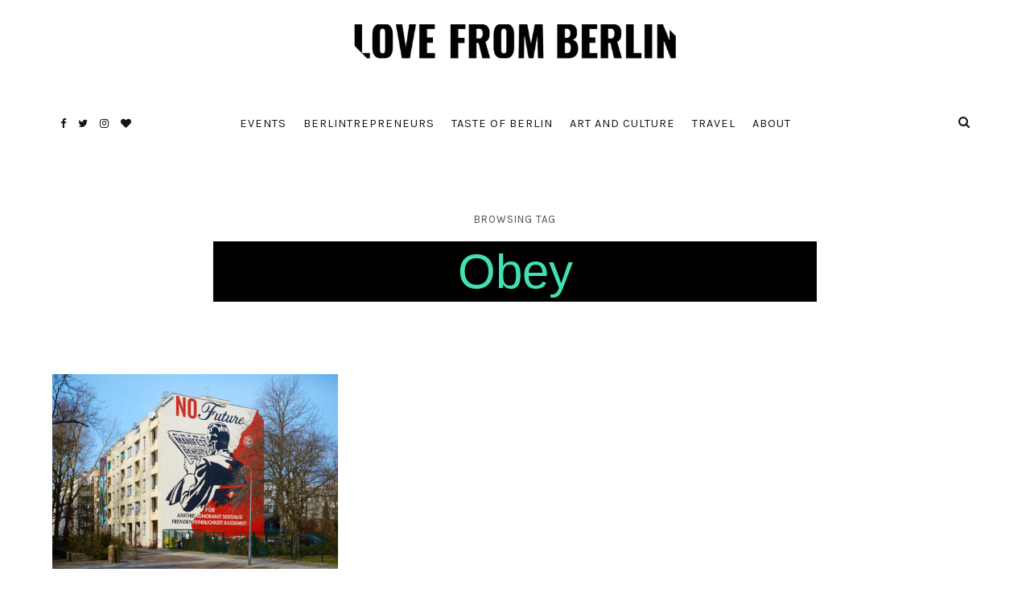

--- FILE ---
content_type: text/html; charset=UTF-8
request_url: http://www.lovefromberlin.net/tag/obey/
body_size: 11107
content:
<!DOCTYPE html>
<html lang="en-US" prefix="og: http://ogp.me/ns#">
    <head>
		<meta charset="UTF-8">
		<meta http-equiv="X-UA-Compatible" content="IE=edge">
		<meta name="viewport" content="width=device-width, initial-scale=1">
		<title>Obey Archives - Love From Berlin</title>
		<link rel="profile" href="http://gmpg.org/xfn/11" />
		<!-- Favicons  ================================================== -->
								<link rel="shortcut icon" href="http://www.lovefromberlin.net/wp-content/uploads/2017/09/favicon.png" />
							<!-- RSS & Pingbacks  ================================================== -->
		<link rel="alternate" type="application/rss+xml" title="Love From Berlin RSS Feed" href="http://www.lovefromberlin.net/feed/" />
		<link rel="alternate" type="application/atom+xml" title="Love From Berlin Atom Feed" href="http://www.lovefromberlin.net/feed/atom/" />
		<link rel="pingback" href="http://www.lovefromberlin.net/xmlrpc.php" />

		<!-- =============== // Scripts/CSS HEAD HOOK // =============== -->
		<title>Obey Archives - Love From Berlin</title>

<!-- This site is optimized with the Yoast SEO plugin v5.2 - https://yoast.com/wordpress/plugins/seo/ -->
<link rel="canonical" href="http://www.lovefromberlin.net/tag/obey/" />
<meta property="og:locale" content="en_US" />
<meta property="og:type" content="object" />
<meta property="og:title" content="Obey Archives - Love From Berlin" />
<meta property="og:url" content="http://www.lovefromberlin.net/tag/obey/" />
<meta property="og:site_name" content="Love From Berlin" />
<meta name="twitter:card" content="summary" />
<meta name="twitter:title" content="Obey Archives - Love From Berlin" />
<!-- / Yoast SEO plugin. -->

<link rel='dns-prefetch' href='//platform-api.sharethis.com' />
<link rel='dns-prefetch' href='//fonts.googleapis.com' />
<link rel='dns-prefetch' href='//s.w.org' />
<link rel="alternate" type="application/rss+xml" title="Love From Berlin &raquo; Feed" href="http://www.lovefromberlin.net/feed/" />
<link rel="alternate" type="application/rss+xml" title="Love From Berlin &raquo; Comments Feed" href="http://www.lovefromberlin.net/comments/feed/" />
<link rel="alternate" type="application/rss+xml" title="Love From Berlin &raquo; Obey Tag Feed" href="http://www.lovefromberlin.net/tag/obey/feed/" />
		<script type="text/javascript">
			window._wpemojiSettings = {"baseUrl":"https:\/\/s.w.org\/images\/core\/emoji\/2.2.1\/72x72\/","ext":".png","svgUrl":"https:\/\/s.w.org\/images\/core\/emoji\/2.2.1\/svg\/","svgExt":".svg","source":{"concatemoji":"http:\/\/www.lovefromberlin.net\/wp-includes\/js\/wp-emoji-release.min.js?ver=4.7.29"}};
			!function(t,a,e){var r,n,i,o=a.createElement("canvas"),l=o.getContext&&o.getContext("2d");function c(t){var e=a.createElement("script");e.src=t,e.defer=e.type="text/javascript",a.getElementsByTagName("head")[0].appendChild(e)}for(i=Array("flag","emoji4"),e.supports={everything:!0,everythingExceptFlag:!0},n=0;n<i.length;n++)e.supports[i[n]]=function(t){var e,a=String.fromCharCode;if(!l||!l.fillText)return!1;switch(l.clearRect(0,0,o.width,o.height),l.textBaseline="top",l.font="600 32px Arial",t){case"flag":return(l.fillText(a(55356,56826,55356,56819),0,0),o.toDataURL().length<3e3)?!1:(l.clearRect(0,0,o.width,o.height),l.fillText(a(55356,57331,65039,8205,55356,57096),0,0),e=o.toDataURL(),l.clearRect(0,0,o.width,o.height),l.fillText(a(55356,57331,55356,57096),0,0),e!==o.toDataURL());case"emoji4":return l.fillText(a(55357,56425,55356,57341,8205,55357,56507),0,0),e=o.toDataURL(),l.clearRect(0,0,o.width,o.height),l.fillText(a(55357,56425,55356,57341,55357,56507),0,0),e!==o.toDataURL()}return!1}(i[n]),e.supports.everything=e.supports.everything&&e.supports[i[n]],"flag"!==i[n]&&(e.supports.everythingExceptFlag=e.supports.everythingExceptFlag&&e.supports[i[n]]);e.supports.everythingExceptFlag=e.supports.everythingExceptFlag&&!e.supports.flag,e.DOMReady=!1,e.readyCallback=function(){e.DOMReady=!0},e.supports.everything||(r=function(){e.readyCallback()},a.addEventListener?(a.addEventListener("DOMContentLoaded",r,!1),t.addEventListener("load",r,!1)):(t.attachEvent("onload",r),a.attachEvent("onreadystatechange",function(){"complete"===a.readyState&&e.readyCallback()})),(r=e.source||{}).concatemoji?c(r.concatemoji):r.wpemoji&&r.twemoji&&(c(r.twemoji),c(r.wpemoji)))}(window,document,window._wpemojiSettings);
		</script>
		<style type="text/css">
img.wp-smiley,
img.emoji {
	display: inline !important;
	border: none !important;
	box-shadow: none !important;
	height: 1em !important;
	width: 1em !important;
	margin: 0 .07em !important;
	vertical-align: -0.1em !important;
	background: none !important;
	padding: 0 !important;
}
</style>
<link rel='stylesheet' id='contact-form-7-css'  href='http://www.lovefromberlin.net/wp-content/plugins/contact-form-7/includes/css/styles.css?ver=4.8' type='text/css' media='all' />
<link rel='stylesheet' id='woocommerce-layout-css'  href='//www.lovefromberlin.net/wp-content/plugins/woocommerce/assets/css/woocommerce-layout.css?ver=3.0.8' type='text/css' media='all' />
<link rel='stylesheet' id='woocommerce-smallscreen-css'  href='//www.lovefromberlin.net/wp-content/plugins/woocommerce/assets/css/woocommerce-smallscreen.css?ver=3.0.8' type='text/css' media='only screen and (max-width: 768px)' />
<link rel='stylesheet' id='woocommerce-general-css'  href='//www.lovefromberlin.net/wp-content/plugins/woocommerce/assets/css/woocommerce.css?ver=3.0.8' type='text/css' media='all' />
<link rel='stylesheet' id='ig_woocommerce-css'  href='http://www.lovefromberlin.net/wp-content/themes/selkie/framework/assets/css/ig_woocommerce.css?ver=4.7.29' type='text/css' media='all' />
<link rel='stylesheet' id='font-awesome-css'  href='http://www.lovefromberlin.net/wp-content/plugins/js_composer/assets/lib/bower/font-awesome/css/font-awesome.min.css?ver=5.1.1' type='text/css' media='all' />
<link rel='stylesheet' id='ig-responsive-css'  href='http://www.lovefromberlin.net/wp-content/themes/selkie/framework/assets/css/ig-responsive.css?ver=4.7.29' type='text/css' media='all' />
<link rel='stylesheet' id='slick_slider-css'  href='http://www.lovefromberlin.net/wp-content/themes/selkie/framework/assets/css/slick.css?ver=4.7.29' type='text/css' media='all' />
<link rel='stylesheet' id='style-vc-css'  href='http://www.lovefromberlin.net/wp-content/themes/selkie/style-vc.css?ver=4.7.29' type='text/css' media='all' />
<link rel='stylesheet' id='theme-slug-fonts-css'  href='https://fonts.googleapis.com/css?family=Karla%3A400%2C700&#038;subset=latin%2Clatin-ext' type='text/css' media='all' />
<link rel='stylesheet' id='child-style-css'  href='http://www.lovefromberlin.net/wp-content/themes/selkie/style.css?ver=4.7.29' type='text/css' media='all' />
<link rel='stylesheet' id='main-css-css'  href='http://www.lovefromberlin.net/wp-content/themes/selkie-child/style.css?ver=4.7.29' type='text/css' media='all' />
<script type='text/javascript' src='http://www.lovefromberlin.net/wp-includes/js/jquery/jquery.js?ver=1.12.4'></script>
<script type='text/javascript' src='http://www.lovefromberlin.net/wp-includes/js/jquery/jquery-migrate.min.js?ver=1.4.1'></script>
<script type='text/javascript' src='http://www.lovefromberlin.net/wp-content/plugins/selkie-vc/js/imagesloaded.pkgd.min.js?ver=4.7.29'></script>
<script type='text/javascript'>
/* <![CDATA[ */
var wc_add_to_cart_params = {"ajax_url":"\/wp-admin\/admin-ajax.php","wc_ajax_url":"\/tag\/obey\/?wc-ajax=%%endpoint%%","i18n_view_cart":"View cart","cart_url":"http:\/\/www.lovefromberlin.net\/cart\/","is_cart":"","cart_redirect_after_add":"no"};
/* ]]> */
</script>
<script type='text/javascript' src='//www.lovefromberlin.net/wp-content/plugins/woocommerce/assets/js/frontend/add-to-cart.min.js?ver=3.0.8'></script>
<script type='text/javascript' src='http://www.lovefromberlin.net/wp-content/plugins/js_composer/assets/js/vendors/woocommerce-add-to-cart.js?ver=5.1.1'></script>
<script type='text/javascript' src='//platform-api.sharethis.com/js/sharethis.js#product=ga&#038;property=58c03d30ea092600113cdb07'></script>
<link rel='https://api.w.org/' href='http://www.lovefromberlin.net/wp-json/' />
<link rel="EditURI" type="application/rsd+xml" title="RSD" href="http://www.lovefromberlin.net/xmlrpc.php?rsd" />
<link rel="wlwmanifest" type="application/wlwmanifest+xml" href="http://www.lovefromberlin.net/wp-includes/wlwmanifest.xml" /> 
<meta name="generator" content="WordPress 4.7.29" />
<meta name="generator" content="WooCommerce 3.0.8" />
			<style type="text/css" media="screen">
				/**
				 * Plugin Name: Subtitles
				 * Plugin URI: http://wordpress.org/plugins/subtitles/
				 * Description: Easily add subtitles into your WordPress posts, pages, custom post types, and themes.
				 * Author: We Cobble
				 * Author URI: https://wecobble.com/
				 * Version: 2.2.0
				 * License: GNU General Public License v2 or later
				 * License URI: http://www.gnu.org/licenses/gpl-2.0.html
				 */

				/**
				 * Be explicit about this styling only applying to spans,
				 * since that's the default markup that's returned by
				 * Subtitles. If a developer overrides the default subtitles
				 * markup with another element or class, we don't want to stomp
				 * on that.
				 *
				 * @since 1.0.0
				 */
				span.entry-subtitle {
					display: block; /* Put subtitles on their own line by default. */
					font-size: 0.68em; /* Sensible scaling. It's assumed that post titles will be wrapped in heading tags. */
				}
				/**
				 * If subtitles are shown in comment areas, we'll hide them by default.
				 *
				 * @since 1.0.5
				 */
				#comments .comments-title span.entry-subtitle {
					display: none;
				}
			</style>    <style type="text/css">



/* =======================
   HEADER Settings
==========================*/

	#logo,
	h1.logo_text,
	h2.logo_text {
		padding-top: 30px;
		padding-bottom: 30px;
		padding-left: 0px;
		padding-right: 0px;
		}

	@media (max-width: 1000px) {
		#logo, h1.logo_text {
		padding: 30px 0px 20px 0px;
		}
	}

	#logo_single {
		padding-top:10px;
		}

		#color_bg_header {
		background-color: #ff0c0c;
	}
	

	

/* =======================
   HEADER transparent
==========================*/

header.ig_layout2 .cont_primary_menu,
header.ig_layout2 .cont_secondary_menu {
	background : transparent !important;
}

header.ig_layout2 #color_bg_header {
	background : transparent !important;
}

/* === Main Navigation Bar ABSOLUTE (home page) === */

header.ig_layout2 .top_menu ul li a,
header.ig_layout2 #ig-social a i,
header.ig_layout2 .cart-login a,
header.ig_layout2 .num_items,
header.ig_layout2 .cart-contents:before,
header.ig_layout2 .top-search i,
header.ig_layout2 .below_menu .nav-menu li a {
	color: #ffffff;
}
header.ig_layout2 .svg-menu_nev2 rect {
	fill: #ffffff;
}


/* =======================
   General Colors
==========================*/

body {
	color: #1a1a1a;
	background-color: #ffffff;
}
a {
	color: #41e0b5;
}

a:hover,
a:active,
a:focus {
	color: #1a1a1a;
}

h1, h1 a, h2, h2 a, h3, h3 a, h4, h4 a, h5, h5 a, h6, h6 a, .h1, .h1 a, .h2, .h2 a, .h3, .h3 a, .h4, .h4 a, .h5, .h5 a, .h6, .h6 a {
	color: #000000;
}

h1 a:hover,
h2 a:hover,
h3 a:hover,
h4 a:hover,
h5 a:hover,
h6 a:hover,
.h1 a:hover,
.h2 a:hover,
.h3 a:hover,
.h4 a:hover,
.h5 a:hover,
.h6 a:hover{
	color: #41e0b5;
	}



/* =======================
   Colors Meta
==========================*/
	.post-header .meta_item a,
	.post-header-single .meta_item,
	.post-header .meta_item,
	.entry-footer-meta .meta_item,
	.entry-footer-meta .meta_item a,
	.meta_related_post h6.r-p-date,
	.post-header-single .toafter a,
	.title_navigation_post h6,
	.title_navigation_post_r h6,
	.ig_recent_big_post_details span,
	.meta_related_post h6.r-p-date,
	.subtitle_page h3,
	.thecomment .comment-text span.date,
	ul.meta-share li a,
	.ig_recent_post_details span  {
	   	color: #4d4d4d;
	}
	.post-header-single,
	.entry-footer-meta {
		background-color: #ffffff;
	}


/* =======================
   Extra Colors
==========================*/
	blockquote {
	    border-left-color: #41e0b5;
	}
	#progress {
	    background-color:  #41e0b5;
	}
	.post-header .header_category ul li span a {
	    border-color: #41e0b5;
	}
	

/* =======================
   All Button
==========================*/
	a.read-more,
	#commentform .submit,
	.subscribe-box input[type=submit],
	#commentform .ig-new_buttom input[type="submit"],
	.wpcf7 .wpcf7-submit,
		.ig_widget .mc4wp-form input[type="submit"]

	 {
		color: #f2f2f2;
		border-color: #262626;
		background: #262626;
		}
	a.read-more:hover,
	#commentform .submit:hover,
	.subscribe-box input[type=submit]:hover,
	#commentform .ig-new_buttom input[type="submit"]:hover,
	.wpcf7 .wpcf7-submit:hover,
	.ig_widget .mc4wp-form input[type="submit"]:hover {
		color: #ffffff !important;
		border-color: #41e0b5;
		background: #191919;
		}


/* =======================
   Slide color & Promo Box & widget Promo Box & featured image box
==========================*/
	.overlayBox:hover .slidepost__desc h3,
	.small_slidepost .slide_cat ul li a:hover,
	.big_slidepost .slide_cat ul li a:hover,
	.big_slidepost .slidepost__desc h3 a:hover,
	.wrap_promo_box:hover .promobox__desc h3,
	.widget_promo_box:hover .widget_promobox__desc h3,
	.featured-promobox__desc .featured_cat a:hover,
	.small-post-slider .slidepost__desc h3 a:hover {
		color: #41e0b5;
	}





/* =======================
   Form color
==========================*/
	.ig_widget .mc4wp-form input[type="email"]:focus,
	.ig_widget .mc4wp-form input[type="text"]:focus,
	.wpcf7 input:focus,
	.wpcf7 textarea:focus {
		border-color: #41e0b5;
	}
	.wpcf7 p label {
		color: #1a1a1a;
	}


/* =======================
   a = Body text
==========================*/
	a.ig_recent_post_title,
	.ig_recent_big_post_details a,
	.ig_widget a,
	a.page-numbers,
	.tit_prev span a,
	.tit_next span a,
	.overlayBox:hover .postTime,
	.instagram-title,
	.textt,
	blockquote p,
	.ig_cont_single_only_title .meta_item a,
	.arrow_prev a,
	.arrow_next a,
	.ig_widget .widget_search form,
	ul.list__category li a,
	.c--prev a,
	.c--next a,
	.subscribe-box h4,
	.wpcf7 input, .wpcf7 textarea,
	.post-header-single .title-line__inwrap ul li a,
	.post__category .title-line__inwrap ul li a,
	.tit_prev span a,
	.tit_next span a {
		color: #1a1a1a;
	}
	
	.title-line__inwrap:before,
	.title-line__inwrap:after {
	    border-top-color: #1a1a1a;
	}

	

/* =======================
  a:hover = color hover base
==========================*/
	#logo_single h2 a:hover,
	a.ig_recent_post_title:hover,
	.ig_recent_big_post_details a:hover,
	.ig_widget a:hover,
	a.page-numbers:hover,
	.page-numbers.current,
	.tit_prev span a:hover,
	.tit_next span a:hover,
	.cont-aboutme p.tithover:hover,
	.ig_cont_single_only_title .meta_item a:hover,
	.subscribe-box input[type=text]:focus,
	.subscribe-box input[type=email]:focus,
	.subscribe-box input[type=submit]:hover,
	.arrow_prev a:hover,
	.arrow_next a:hover,
	.meta_related_post h5 a:hover,
	.resp-social a:hover,
	ul.list__category li a:hover,
	header.ig_layout2 .cart-login a:hover,
	.c--prev a:hover,
	.c--next a:hover,
	.p_filter_menu button.is-checked,
	.tit_prev span a:hover,
	.tit_next span a:hover,
	.title-line__inwrap ul li a:hover,
	.post__category .title-line__inwrap ul li a:hover,
	.post-header .meta_item a:hover,
	ul.meta-share li a:hover,
	.entry-footer-meta .meta_item a:hover,
	.post-header-single .meta_item a:hover
	 {
		color: #41e0b5;
	}
	

/* =======================
   Main Navigation Bar
==========================*/

				.cont_primary_menu, .top_menu .nav-menu ul,
		#mini-header,
		.pushy {
			background:#ffffff;
		}
				.top_menu .nav-menu li a,
		.top_menu .menu li a,
		.top_menu .menu > li.menu-item-has-children:before,
		.top_menu .nav-menu > li.menu-item-has-children:before,
		.cart-login a,
		.num_items,
		.cart-contents:before,
		.nav-mobile > li > a,
		.pushy__bottom .text_footer,
		.resp-social a

		  {
			color:#161616;
		}
		

		.top_menu .nav-menu li:hover > a,
		.top_menu .menu li:hover > a,
		.cart-login a:hover,
		#ig-shopping-cart:hover .num_items,
		#ig-shopping-cart:hover .cart-contents:before,
		.nav-mobile > li > a:hover,
		.pushy__bottom .text_footer a,
		.resp-social a:hover {
			color:#41e0b5;
		}

		.top_menu li.current-menu-item > a,
		.top_menu .current_page_item,
		.top_menu .menu li.current-menu-item > a,
		.top_menu .menu .current_page_item {
			 /* Color Current Page */
			color:#41e0b5 !important;
		}
		.top_menu .nav-menu ul li,
		.top_menu .menu ul li,
		#ig-shopping-login ul li {
			border-top-color: #f4f4f4;
		}
		.top_menu .nav-menu li:hover > ul,
		.top_menu .menu li:hover > ul,
		.sub-login-menu ul,
		#ig-shopping-cart .sub-cart-menu {
			background: #f9f9f9;
		}
		.top_menu .nav-menu ul a,
		.top_menu .menu ul a,
		.top_menu .nav-menu .sub-menu li a,
		.sub-login-menu li a,
		.nav-mobile ul.sub-menu > li > a,
		a.ig_cat_product_title,
		.del_prod a.ig_remove,
		.ig_cat_product_details span {
			color:#161616;
		}
		.top_menu .nav-menu ul a:hover,
		.top_menu .menu ul a:hover,
		.sub-login-menu li a:hover,
		.nav-mobile ul.sub-menu > li > a:hover {
			color: #41e0b5 !important;
			background:#f4f4f4;
		}

/* =======================
   Secondary Navigation Bar
==========================*/

		.cont_secondary_menu {
		background:#ffffff;
	}
	
		.below_menu .nav-menu li a,
	.below_menu .menu > li.menu-item-has-children:before,
	.below_menu .nav-menu > li.menu-item-has-children:before {
		color:#161616;
	}
		.below_menu .nav-menu li:hover > a,
	header.ig_layout2 .below_menu .nav-menu li a:hover {
		color:#41e0b5;
	}
	.below_menu li.current-menu-item > a, .below_menu .current_page_item {
		 /* Color Current Page */
		color:#41e0b5 !important;
	}
	.below_menu .nav-menu ul li {
	border-top-color: #eeeeee;
	}
	.below_menu .nav-menu li:hover > ul {
		background: #f9f9f9;
	}
	.below_menu .nav-menu ul a {
		color:#161616 !important;
	}
	.below_menu .nav-menu ul a:hover {
		color: #41e0b5 !important;
		background:#ffffff;
	}
/* === Color SVG Navigation === */
	.svg-menu_nev2 rect {
		fill: #161616;

	}

/* === Color social Navigation === */

	#ig-social a i {
		color:#161616;
	}
	#ig-social a:hover i,
	header.ig_layout2 #ig-social a i:hover {
		color:#41e0b5;
	}

/* === Color Search Navigation === */

	.top-search i {
		color:#161616;
	}
	.top-search i:hover,
	header.ig_layout2 .top-search i:hover {
		color:#41e0b5;
	}

/* === Colors: Instagram Widget === */
	#instagram-footer {
		background-color: #f7f7f7;
	}

/* === Color: Sidebar === */

	/* Divider Line Color Widget Title */
	.ig_widget .tit_widget {
		color:#000000;
	}

	.ig_widget .tit_widget span:before {
		background-color:#ea3566;
	}
	#widget-area {
		border-color: #ededed;
	}

/* === Divider Line & border === */
	.post-footer,
	.grid-item,
	.ig-cont-b_a_footer .subscribe-box,
	.single-page,
	.content-related-post,
	.author-block,
	.border_header {
		border-color: #ffffff;
	}

/* === Color: Widget About === */

	.cont-aboutme p.tit {
		color: #000000;
	}
	.cont-aboutme p.subtit {
		color: #ea3566;
	}
	.cont-aboutme p.desc {
		color: #161616;
	}
	.cont-aboutme ul.meta-share,
	.cont-aboutme ul.meta-share li a {
		color: #161616;
	}
	.cont-aboutme ul.meta-share li a:hover {
		color: #ea3566;
	}


/* =======================
   Color: Footer
==========================*/

	footer .ig_widget .tit_widget {
		color: #2d2d2d;
	}
	footer .ig_widget .tit_widget span:before {
		background-color: #2d2d2d;
	}
	footer .ig_widget .textwidget,
	footer .ig_widget a,
	footer a.ig_recent_post_title,
	footer .rssSummary,
	footer .rss-date,
	footer cite {
		color: #0a0a0a;
	}
	footer .ig_widget a:hover {
		color: #2d2d2d;
	}
	footer .ig_recent_post_details span {
		color: #939393;
	}

/* =======================
   Color: Sub Footer
==========================*/

.sub_footer {
	background: #ffffff;
}

.sub_footer .text_footer {
	color:  #161616;
}
.sub_footer .text_footer a {
	color:  #41e0b5;
}
.sub_footer .text_footer a:hover {
	color:  #161616;
}
.padding_footer_column {
	background: #9ed8cc;
}





	/* ======================================
		   Woocommerce Custom Style
	=========================================*/


	/* === Woo-Commerce Navigation Nav  === */



	/* Woo-Commerce Grid layout */
	
		/* 4 Columns Related Products */
		.woocommerce .related ul.products li.product, .woocommerce-page ul.products li.product {
		float: left;
		margin: 0 2% 25px 0;
		padding: 0;
		position: relative;
		width: 23.5%;
		}
		.woocommerce .related ul.products li.last, .woocommerce-page ul.products li.last {
		margin-right: 0;
		}

	






/* Short Code fino a 6 colonne */



.woocommerce-page.columns-2 ul.products li.product,
.woocommerce.columns-2 ul.products li.product {
    width: 49%;
}
.woocommerce-page.columns-3 ul.products li.product,
.woocommerce.columns-3 ul.products li.product {
    width: 32%;
}
.woocommerce-page.columns-5 ul.products li.product,
.woocommerce.columns-5 ul.products li.product {
    width: 18.40%;
}
.woocommerce-page.columns-6 ul.products li.product,
.woocommerce.columns-6 ul.products li.product {
    width: 15%;
}

@media only screen and (max-width: 768px) {
	.woocommerce ul.products li.product, .woocommerce-page ul.products li.product, .woocommerce-page[class*=columns-] ul.products li.product, .woocommerce[class*=columns-] ul.products li.product {
	    width: 48%;
	    float: left;
	    clear: both;
	    margin: 0 0 2.992em;
	}
}




	
		/* 4 Columns Shop page */
		#cazzo ul.products li.product {
			float: left;
			margin: 0 2% 2.992em 0;
			padding: 0;
			position: relative;
			width: 23.5%;
		}
		#cazzo ul.products li.last {
			margin-right: 0;
		}

		@media screen and (max-width: 768px) {
		#cazzo ul.products li.product {
			margin: 0 2% 2.992em 0;
			width: 48%;
			}
		}
		@media screen and (max-width: 480px) {
		#cazzo ul.products li.product {
			margin: 0px 0px 20px 0px;
			width: 100%;
			}
		}

	




		/* Woocommerce Color Hover  */
		.woocommerce ul.products li:hover a h3,
		.woocommerce .woocommerce-ordering select:hover,
		.woocommerce div.product .entry-summary span.price,
		.woocommerce .star-rating,
		.del_prod a.ig_remove:hover,
		a.ig_cat_product_title:hover,
		.woocommerce a.remove,
		.woocommerce span.onsale,
		.woocommerce #respond input#submit.alt,
		.woocommerce a.button.alt,
		.woocommerce button.button.alt,
		.woocommerce input.button.alt,
		.woocommerce nav.woocommerce-pagination ul li span.current
		{
			color: #41e0b5 !important;
		}

		/* Woocommerce Color Body  */
		.woocommerce div.product .stock,
		.woocommerce div.product .entry-summary p.price
		{
			color: #1a1a1a;
		}

		 /* Woocommerce Color H  */
		.woocommerce div.product .product_title,
		.del_prod a.ig_remove
		{
			color: #000000;
		}



		 /* Woocommerce Color main menu  */
		.subtotal_cont	{
			color:#161616 !important;
			border-top-color: #f4f4f4;
		}
		.ig_cat_product_details a.ig_cat_product_title:hover,
		.del_prod a:hover .del_prod .ig_remove i {
			color: #41e0b5 !important;
		}




		 /* Woocommerce Button  */
		.woocommerce-product-search input[type="submit"],
		.woocommerce #respond input#submit,
		.woocommerce a.button,
		.woocommerce button.button,
		.woocommerce input.button,
		a.edit,
		.woocommerce #respond input#submit.alt,
		.woocommerce a.button.alt,
		.woocommerce button.button.alt,
		.woocommerce input.button.alt,
		.woocommerce a.button,
		.woocommerce button.button.alt.disabled
		{
		color: #f2f2f2 !important;
		border-color: #262626;
		background: #262626;
		}

		.woocommerce #respond input#submit:hover,
		.woocommerce a.button:hover,
		.woocommerce button.button:hover,
		.woocommerce input.button:hover,
		a.edit:hover,
		.woocommerce-product-search input[type="submit"]:hover,
		.woocommerce #respond input#submit.alt:hover,
		.woocommerce a.button.alt:hover,
		.woocommerce button.button.alt:hover,
		.woocommerce input.button.alt:hover,
		.woocommerce button.button.alt.disabled:hover

		{
		color: #ffffff !important;
		border-color: #41e0b5;
		background: #191919;
		}




.big_slidepost,
.small_slidepost {
	margin-top: 0px !important;
	margin-bottom: px !important;
}







/* ======================================
	Custom CSS
=========================================*/








/* === End === */

    </style>
    	<noscript><style>.woocommerce-product-gallery{ opacity: 1 !important; }</style></noscript>
	<meta name="generator" content="Powered by Visual Composer - drag and drop page builder for WordPress."/>
<!--[if lte IE 9]><link rel="stylesheet" type="text/css" href="http://www.lovefromberlin.net/wp-content/plugins/js_composer/assets/css/vc_lte_ie9.min.css" media="screen"><![endif]--><noscript><style type="text/css"> .wpb_animate_when_almost_visible { opacity: 1; }</style></noscript>
		</head>

<body class="archive tag tag-obey tag-1448 wpb-js-composer js-comp-ver-5.1.1 vc_responsive" id="vid-container">


<!-- =====================================
	 Navigation Right & Responsive Menu
========================================== -->
        <div class="pushy pushy-left">
			
<div class="site-close [ pushy-link ]">


<svg version="1.1" x="0px" y="0px"
	 width="23.335px" height="23.334px" viewBox="0 0 23.335 23.334">

<rect x="-3.332" y="10.167" transform="matrix(0.7071 0.7071 -0.7071 0.7071 11.6671 -4.833)" fill="#1E1E1E" width="30" height="3"/>
<rect x="-3.332" y="10.167" transform="matrix(-0.7071 0.7071 -0.7071 -0.7071 28.1674 11.6666)" fill="#1E1E1E" width="30" height="3"/>

</svg>


</div>


<ul id="menu-current" class="nav-mobile"><li id="menu-item-17199" class="menu-item menu-item-type-taxonomy menu-item-object-category menu-item-17199"><a href="http://www.lovefromberlin.net/category/events/">Events</a></li>
<li id="menu-item-17200" class="menu-item menu-item-type-taxonomy menu-item-object-category menu-item-17200"><a href="http://www.lovefromberlin.net/category/berlintrepreneurs/">Berlintrepreneurs</a></li>
<li id="menu-item-17197" class="menu-item menu-item-type-taxonomy menu-item-object-category menu-item-17197"><a href="http://www.lovefromberlin.net/category/taste-of-berlin/">Taste of Berlin</a></li>
<li id="menu-item-17196" class="menu-item menu-item-type-taxonomy menu-item-object-category menu-item-17196"><a href="http://www.lovefromberlin.net/category/art-and-culture/">Art and Culture</a></li>
<li id="menu-item-17198" class="menu-item menu-item-type-taxonomy menu-item-object-category menu-item-17198"><a href="http://www.lovefromberlin.net/category/travel/">Travel</a></li>
<li id="menu-item-17202" class="menu-item menu-item-type-post_type menu-item-object-page menu-item-17202"><a href="http://www.lovefromberlin.net/work-with-lfb/">About</a></li>
</ul>
<!-- ==== Seach ======== -->

<div class="resp-search">
	<form role="search" method="get"  action="http://www.lovefromberlin.net/">
		<input type="search" class="search-field big_search" placeholder="Search" value="" name="s" title="">
	</form>
</div><!--  END resp-search -->



<!-- ==== Social Icon ======== -->
	<div class="resp-social">
		<a href="http://facebook.com/lovefromberlin/?ref=bookmarks" target="_blank"><i class="fa fa-facebook"></i></a>					<a href="http://twitter.com/lovefromberlin" target="_blank"><i class="fa fa-twitter"></i></a>					<a href="http://instagram.com/lovefromberlin/" target="_blank"><i class="fa fa-instagram"></i></a>										<a href="http://bloglovin.com/blogs/love-from-berlin-4161365" target="_blank"><i class="fa fa-heart"></i></a>																																								
											
							</div><!-- .ig-social -->

<div class="pushy__bottom">
	<div class="text_footer">
		&copy; 2026		LFB (Love from Berlin)	</div>
</div>
        </div>

		<!-- Site Overlay -->
        <div class="site-overlay"></div>

		<!-- == Container for Navigation Layout 2 == -->
		<div id="container">

<!-- ===================================
			 Menu Responsive
======================================== -->
<div class="cont_primary_menu cont_menu_responsive">
	<div class="container">
		<!-- ==== Icon Menu Open ======== -->
		<div class="menu-btn">
			<svg class="svg-menu_nev2" x="0px" y="0px" width="30px" height="19px" viewBox="0 0 30 19">
			<rect fill="#1D1D1F" width="30" height="3"/>
			<rect y="8" fill="#1D1D1F" width="30" height="3"/>
			<rect y="16" fill="#1D1D1F" width="30" height="3"/>
			</svg>
		</div>

		<!-- ==== Central Divider ======== -->
		<div id="central_div"></div>

		<!-- ==== Cart ======== -->
		<div class="optional-menu-container_responsive">
		

		</div>



	</div><!-- End Container -->
</div><!-- End cont_primary_menu -->


<div class="cont_menu_responsive">
			<header>
				<div class="header_logo">


	<div class="parallax-window" data-parallax="scroll" data-bleed="0" position="center" speed="0.2" data-image-src="">
		<div class="container">
		


	<div id="logo">
		
									<h2><a href="http://www.lovefromberlin.net"><img width="400" src="http://www.lovefromberlin.net/wp-content/uploads/2017/09/LFB-Test_Logo-01_Black_1Line.png" alt="Love From Berlin" /></a></h2>
							</div><!-- #logo -->		</div><!-- .container -->
		<script>
			jQuery(document).ready(function() {
				try {
					jQuery('.parallax-window').parallax({imageSrc: ''});
				} catch(err) {
				}
			});
		</script>
	</div> <!-- .parallax-window -->
	
	



</div> <!-- .header_logo -->		</header>
	</div><!-- End cont_menu_responsive -->



<!-- =====================================
		   DESKTOP HEADER
===================================== -->
							<header class="ig_layout1 hide_desc_menu">
						<div class="header_logo">


	<div class="parallax-window" data-parallax="scroll" data-bleed="0" position="center" speed="0.2" data-image-src="">
		<div class="container">
		


	<div id="logo">
		
									<h2><a href="http://www.lovefromberlin.net"><img width="400" src="http://www.lovefromberlin.net/wp-content/uploads/2017/09/LFB-Test_Logo-01_Black_1Line.png" alt="Love From Berlin" /></a></h2>
							</div><!-- #logo -->		</div><!-- .container -->
		<script>
			jQuery(document).ready(function() {
				try {
					jQuery('.parallax-window').parallax({imageSrc: ''});
				} catch(err) {
				}
			});
		</script>
	</div> <!-- .parallax-window -->
	
	



</div> <!-- .header_logo -->					<!-- =====================================
	Classic Navigation
===================================== -->

<div class="cont_primary_menu hide_desc_menu">
	<div class="container">
		<div class="optional-menu-container">


			<!-- ==== Search Icon ======== -->
							<section class="top-search">
					<a class="click_search" href="#0"><i class="fa fa-search"></i></a>
				</section>
				<!-- ==== Search Popup ======== -->
				<div class="container_search">
					<div class="container">
						
<div class="container_search search_close">
	
	<div class="container">
		<section class="alignright" id="top-search">
			<a class="click_search" href="#0">
				<svg class="close_search" version="1.1" x="0px" y="0px" width="23.335px" height="23.334px" viewBox="0 0 23.335 23.334">
				<rect x="-3.332" y="10.167" transform="matrix(0.7071 0.7071 -0.7071 0.7071 11.6671 -4.833)" fill="#1E1E1E" width="30" height="3"></rect>
				<rect x="-3.332" y="10.167" transform="matrix(-0.7071 0.7071 -0.7071 -0.7071 28.1674 11.6666)" fill="#1E1E1E" width="30" height="3"></rect>
				</svg>

			</a>
		</section>
	</div><!--  END container -->

	<div class="panel-body">
		<div class="container">
			<div class="widget_search" style="margin-top: 20%;">
				<form role="search" method="get"  action="http://www.lovefromberlin.net/">
					<input type="search" class="search-field big_search" placeholder="Search" value="" name="s" title="">
				</form>

				<div class="cont__categories">
					<div class="subtitle_page textaligncenter">
						<h3>Browsing Category</h3>
					</div>
					<ul class="list__category">	<li class="cat-item cat-item-1400"><a href="http://www.lovefromberlin.net/category/art-and-culture/" title="This category on Love From Berlin features all articles concerning art and culture, including but not limited to: events, interviews, openings and reviews.">Art and Culture</a>
</li>
	<li class="cat-item cat-item-1257"><a href="http://www.lovefromberlin.net/category/berlin/" >Berlin</a>
</li>
	<li class="cat-item cat-item-1393"><a href="http://www.lovefromberlin.net/category/berlintrepreneurs/" >Berlintrepreneurs</a>
</li>
	<li class="cat-item cat-item-1260"><a href="http://www.lovefromberlin.net/category/columns/" >Columns</a>
</li>
	<li class="cat-item cat-item-1392"><a href="http://www.lovefromberlin.net/category/events/" title="


This category on Love From Berlin features all articles concerning events happening in Berlin, including but not limited to: special events, annual events, gigs, club nights, exhibition openings and food-related events.


">Events</a>
</li>
	<li class="cat-item cat-item-1286"><a href="http://www.lovefromberlin.net/category/food-and-drink/" >Food &amp; Drink</a>
</li>
	<li class="cat-item cat-item-1396"><a href="http://www.lovefromberlin.net/category/news/" >news</a>
</li>
	<li class="cat-item cat-item-1389"><a href="http://www.lovefromberlin.net/category/non-berlin/" >non-Berlin</a>
</li>
	<li class="cat-item cat-item-1391"><a href="http://www.lovefromberlin.net/category/taste-of-berlin/" >Taste of Berlin</a>
</li>
	<li class="cat-item cat-item-105"><a href="http://www.lovefromberlin.net/category/travel/" >Travel</a>
</li>
	<li class="cat-item cat-item-1"><a href="http://www.lovefromberlin.net/category/uncategorized/" >Uncategorized</a>
</li>
</ul>
				</div>

			</div><!-- widget_search -->
		</div><!--  END container -->
	</div><!--  END panel-body -->
	
</div><!--  END container_search -->					</div>
				</div>
						<!-- ==== Woocommerce ======== -->
			

		</div><!-- .optional-menu-container -->
		<!-- ==== Social Icon  ======== -->
					<div id="ig-social" >
			<a href="http://facebook.com/lovefromberlin/?ref=bookmarks" target="_blank"><i class="fa fa-facebook"></i></a>					<a href="http://twitter.com/lovefromberlin" target="_blank"><i class="fa fa-twitter"></i></a>					<a href="http://instagram.com/lovefromberlin/" target="_blank"><i class="fa fa-instagram"></i></a>										<a href="http://bloglovin.com/blogs/love-from-berlin-4161365" target="_blank"><i class="fa fa-heart"></i></a>																																								
											
									</div>
		
		<!-- ==== Main Menu ======== -->
		<div class="top_menu textaligncenter">
			<ul id="menu-current-1" class="nav-menu"><li class="menu-item menu-item-type-taxonomy menu-item-object-category menu-item-17199"><a href="http://www.lovefromberlin.net/category/events/">Events</a></li>
<li class="menu-item menu-item-type-taxonomy menu-item-object-category menu-item-17200"><a href="http://www.lovefromberlin.net/category/berlintrepreneurs/">Berlintrepreneurs</a></li>
<li class="menu-item menu-item-type-taxonomy menu-item-object-category menu-item-17197"><a href="http://www.lovefromberlin.net/category/taste-of-berlin/">Taste of Berlin</a></li>
<li class="menu-item menu-item-type-taxonomy menu-item-object-category menu-item-17196"><a href="http://www.lovefromberlin.net/category/art-and-culture/">Art and Culture</a></li>
<li class="menu-item menu-item-type-taxonomy menu-item-object-category menu-item-17198"><a href="http://www.lovefromberlin.net/category/travel/">Travel</a></li>
<li class="menu-item menu-item-type-post_type menu-item-object-page menu-item-17202"><a href="http://www.lovefromberlin.net/work-with-lfb/">About</a></li>
</ul>		</div>

	</div><!-- End Container -->
</div><!-- End cont_primary_menu -->



						<div class="container border_header"></div>
				</header>
			









<!-- =====================================
		   MENU ON SCROLL
===================================== -->

<div id="mini-header" class="hide_desc_menu">
	
	<div class="container">


		<!-- ==== ICON MENU OPEN ======== -->
		<div class="menu-btn">
			<svg class="svg-menu_nev2" x="0px" y="0px" width="30px" height="19px" viewBox="0 0 30 19">
			<rect fill="#1D1D1F" width="30" height="3"/>
			<rect y="8" fill="#1D1D1F" width="30" height="3"/>
			<rect y="16" fill="#1D1D1F" width="30" height="3"/>
			</svg>
		</div>



		<!-- ==== LOGO ======== -->
		<div id="logo_single">
							<a href="http://www.lovefromberlin.net"><img width="200" src="http://www.lovefromberlin.net/wp-content/uploads/2017/09/LFB-Test_Logo-01_Black_1Line.png" alt="Love From Berlin" /></a>
					</div><!-- #logo_single -->







		<div class="optional-menu-container_right">
			<!-- ==== SEARCH ======== -->
							<section class="top-search">
					<a class="click_search" href="#0"><i class="fa fa-search"></i></a>
				</section>
				<!-- ==== Search Popup ======== -->
				<div class="container_search">
					<div class="container">
						
<div class="container_search search_close">
	
	<div class="container">
		<section class="alignright" id="top-search">
			<a class="click_search" href="#0">
				<svg class="close_search" version="1.1" x="0px" y="0px" width="23.335px" height="23.334px" viewBox="0 0 23.335 23.334">
				<rect x="-3.332" y="10.167" transform="matrix(0.7071 0.7071 -0.7071 0.7071 11.6671 -4.833)" fill="#1E1E1E" width="30" height="3"></rect>
				<rect x="-3.332" y="10.167" transform="matrix(-0.7071 0.7071 -0.7071 -0.7071 28.1674 11.6666)" fill="#1E1E1E" width="30" height="3"></rect>
				</svg>

			</a>
		</section>
	</div><!--  END container -->

	<div class="panel-body">
		<div class="container">
			<div class="widget_search" style="margin-top: 20%;">
				<form role="search" method="get"  action="http://www.lovefromberlin.net/">
					<input type="search" class="search-field big_search" placeholder="Search" value="" name="s" title="">
				</form>

				<div class="cont__categories">
					<div class="subtitle_page textaligncenter">
						<h3>Browsing Category</h3>
					</div>
					<ul class="list__category">	<li class="cat-item cat-item-1400"><a href="http://www.lovefromberlin.net/category/art-and-culture/" title="This category on Love From Berlin features all articles concerning art and culture, including but not limited to: events, interviews, openings and reviews.">Art and Culture</a>
</li>
	<li class="cat-item cat-item-1257"><a href="http://www.lovefromberlin.net/category/berlin/" >Berlin</a>
</li>
	<li class="cat-item cat-item-1393"><a href="http://www.lovefromberlin.net/category/berlintrepreneurs/" >Berlintrepreneurs</a>
</li>
	<li class="cat-item cat-item-1260"><a href="http://www.lovefromberlin.net/category/columns/" >Columns</a>
</li>
	<li class="cat-item cat-item-1392"><a href="http://www.lovefromberlin.net/category/events/" title="


This category on Love From Berlin features all articles concerning events happening in Berlin, including but not limited to: special events, annual events, gigs, club nights, exhibition openings and food-related events.


">Events</a>
</li>
	<li class="cat-item cat-item-1286"><a href="http://www.lovefromberlin.net/category/food-and-drink/" >Food &amp; Drink</a>
</li>
	<li class="cat-item cat-item-1396"><a href="http://www.lovefromberlin.net/category/news/" >news</a>
</li>
	<li class="cat-item cat-item-1389"><a href="http://www.lovefromberlin.net/category/non-berlin/" >non-Berlin</a>
</li>
	<li class="cat-item cat-item-1391"><a href="http://www.lovefromberlin.net/category/taste-of-berlin/" >Taste of Berlin</a>
</li>
	<li class="cat-item cat-item-105"><a href="http://www.lovefromberlin.net/category/travel/" >Travel</a>
</li>
	<li class="cat-item cat-item-1"><a href="http://www.lovefromberlin.net/category/uncategorized/" >Uncategorized</a>
</li>
</ul>
				</div>

			</div><!-- widget_search -->
		</div><!--  END container -->
	</div><!--  END panel-body -->
	
</div><!--  END container_search -->					</div>
				</div>
						<!-- ==== WOOCOMMERCE ======== -->
			

		</div><!-- End optional-menu-container_right -->




	</div><!-- End Container -->

</div><!-- End #mini-header -->




<!-- =====================================
		   ANIMSITION
===================================== -->




<div class="archive-box">
	<div class="subtitle_page textaligncenter">
		<h3>Browsing Tag</h3>
	</div>

	<div class="title_page textaligncenter">
		<h1>Obey</h1>
	</div>
</div><!-- End archive-box -->


<div class="ig_wrapper">
	<div class="main_content">

	
		<div class=" main_content__full">
			<ul class='ig-grid isotopeWrapper masonryContainer'>
<li class="cont_masonry_3 isotopeItem_masonry">
	<article id="post-17613" class="grid-item post-17613 post type-post status-publish format-standard has-post-thumbnail hentry category-art-and-culture tag-berlin-walls tag-obey tag-shepard-fairey tag-street-art">

					<div class="post-img">
				<a href="http://www.lovefromberlin.net/shepard-fairey-aka-obey-giant/"><img width="560" height="381" src="http://www.lovefromberlin.net/wp-content/uploads/2018/03/obey-edits-_X6A5853FINAL-560x381.jpg" class="attachment-grid_column size-grid_column wp-post-image" alt="" srcset="http://www.lovefromberlin.net/wp-content/uploads/2018/03/obey-edits-_X6A5853FINAL-560x381.jpg 560w, http://www.lovefromberlin.net/wp-content/uploads/2018/03/obey-edits-_X6A5853FINAL-300x204.jpg 300w, http://www.lovefromberlin.net/wp-content/uploads/2018/03/obey-edits-_X6A5853FINAL-768x522.jpg 768w, http://www.lovefromberlin.net/wp-content/uploads/2018/03/obey-edits-_X6A5853FINAL.jpg 1200w, http://www.lovefromberlin.net/wp-content/uploads/2018/03/obey-edits-_X6A5853FINAL-760x517.jpg 760w, http://www.lovefromberlin.net/wp-content/uploads/2018/03/obey-edits-_X6A5853FINAL-380x258.jpg 380w, http://www.lovefromberlin.net/wp-content/uploads/2018/03/obey-edits-_X6A5853FINAL-505x343.jpg 505w, http://www.lovefromberlin.net/wp-content/uploads/2018/03/obey-edits-_X6A5853FINAL-759x516.jpg 759w" sizes="(max-width: 560px) 100vw, 560px" /></a>
			</div>
		

		<div class="post-header">

							<h2>
					<a href="http://www.lovefromberlin.net/shepard-fairey-aka-obey-giant/">
						<span class="entry-title-primary">Shepard Fairey AKA Obey Giant</span> <span class="entry-subtitle">Berlin Walls 001</span>					</a>
				</h2>
			
			<div class="meta_item">
									<span class="date">Mar 30, 2018</span>
							</div><!-- End meta_item -->
		</div><!-- End post-header -->


		<div class="post_container_grid">
			<p>Shepard Fairey is an artist, activist, and entrepreneur from Charleston, South Carolina, USA. He has made his mark on Berlin with several huge murals&#8230;</p>
		</div>
		
		<!-- <div class="grid_read-more">
			<a href="http://www.lovefromberlin.net/shepard-fairey-aka-obey-giant/" title="<span class="entry-title-primary">Shepard Fairey AKA Obey Giant</span> <span class="entry-subtitle">Berlin Walls 001</span>" class="read-more grid">Continue Reading</a>
		</div> -->
		

	</article>
</li></ul>		</div>
	</div>

	
</div><!--  .ig_wrapper -->



<div class="clear"></div>




<!-- Widget Welcome Text / Newsletter -->



</div><!-- End ig-container -->



<!-- Columns Widget Footer  -->








<!-- Widget Footer Instagram -->



<!-- Back To Top -->
<a href="#0" class="cd-top">
	<i class="fa fa-angle-up"></i>
</a>






<div class="sub_footer">
	<div class="container col">

			<div class="col-2">
				<div class="text_footer">
					&copy; 2026					LFB (Love from Berlin)				</div>
			</div><!-- .col-2 -->

			<div class="col-2 last">
				<div class="textalignright text_footer">
					<ul id="menu-footer-menu" class="footer_menu"><li id="menu-item-12334" class="menu-item menu-item-type-custom menu-item-object-custom menu-item-12334"><a href="http://www.lovefromberlin.net/disclosure/">Terms</a></li>
<li id="menu-item-101" class="menu-item menu-item-type-custom menu-item-object-custom menu-item-101"><a href="http://www.lovefromberlin.net/contact-lfb/">Contact</a></li>
</ul>				</div>
			</div><!-- .col-2 -->
			<div class="clear"></div>

	</div><!-- container -->
</div><!-- .sub_footer-->





<!-- =============== //WORDPRESS FOOTER HOOK // =============== -->


	<script type="text/javascript">
		jQuery(document).ready(function() {
			"use strict";
			jQuery('.main_content__r, .sticky_sider').theiaStickySidebar({
				// Settings
				additionalMarginTop: 80
			});
		});
	</script>


<script type="text/javascript">
	jQuery(document).ready(function() {
		if( jQuery('.floating-labels').length > 0 ) floatLabels();

		function floatLabels() {
			var inputFields = jQuery('.floating-labels .cd-label').next();
			inputFields.each(function(){
				var singleInput = jQuery(this);
				checkVal(singleInput);
				singleInput.on('change keyup', function(){
					checkVal(singleInput);
				});
			});
		}

		function checkVal(inputField) {
			( inputField.val() == '' ) ? inputField.prev('.cd-label').removeClass('float') : inputField.prev('.cd-label').addClass('float');
		}

		jQuery(".menu-btn").click(function() {
			jQuery("#container").removeAttr("style");
		});
	});
</script>




        <script type="text/javascript">
        // <![CDATA[
        var disqus_shortname = 'sickbunnyy';
        (function () {
            var nodes = document.getElementsByTagName('span');
            for (var i = 0, url; i < nodes.length; i++) {
                if (nodes[i].className.indexOf('dsq-postid') != -1 && nodes[i].parentNode.tagName == 'A') {
                    nodes[i].parentNode.setAttribute('data-disqus-identifier', nodes[i].getAttribute('data-dsqidentifier'));
                    url = nodes[i].parentNode.href.split('#', 1);
                    if (url.length == 1) { url = url[0]; }
                    else { url = url[1]; }
                    nodes[i].parentNode.href = url + '#disqus_thread';
                }
            }
            var s = document.createElement('script');
            s.async = true;
            s.type = 'text/javascript';
            s.src = '//' + disqus_shortname + '.disqus.com/count.js';
            (document.getElementsByTagName('HEAD')[0] || document.getElementsByTagName('BODY')[0]).appendChild(s);
        }());
        // ]]>
        </script>
        <script>
    jQuery(document).ready(function () {
		jQuery.post('http://www.lovefromberlin.net?ga_action=googleanalytics_get_script', {action: 'googleanalytics_get_script'}, function(response) {
			var F = new Function ( response );
			return( F() );
		});
    });
</script><script type='text/javascript'>
/* <![CDATA[ */
var wpcf7 = {"apiSettings":{"root":"http:\/\/www.lovefromberlin.net\/wp-json\/","namespace":"contact-form-7\/v1"},"recaptcha":{"messages":{"empty":"Please verify that you are not a robot."}},"cached":"1"};
/* ]]> */
</script>
<script type='text/javascript' src='http://www.lovefromberlin.net/wp-content/plugins/contact-form-7/includes/js/scripts.js?ver=4.8'></script>
<script type='text/javascript' src='//www.lovefromberlin.net/wp-content/plugins/woocommerce/assets/js/jquery-blockui/jquery.blockUI.min.js?ver=2.70'></script>
<script type='text/javascript' src='//www.lovefromberlin.net/wp-content/plugins/woocommerce/assets/js/js-cookie/js.cookie.min.js?ver=2.1.4'></script>
<script type='text/javascript'>
/* <![CDATA[ */
var woocommerce_params = {"ajax_url":"\/wp-admin\/admin-ajax.php","wc_ajax_url":"\/tag\/obey\/?wc-ajax=%%endpoint%%"};
/* ]]> */
</script>
<script type='text/javascript' src='//www.lovefromberlin.net/wp-content/plugins/woocommerce/assets/js/frontend/woocommerce.min.js?ver=3.0.8'></script>
<script type='text/javascript'>
/* <![CDATA[ */
var wc_cart_fragments_params = {"ajax_url":"\/wp-admin\/admin-ajax.php","wc_ajax_url":"\/tag\/obey\/?wc-ajax=%%endpoint%%","fragment_name":"wc_fragments"};
/* ]]> */
</script>
<script type='text/javascript' src='//www.lovefromberlin.net/wp-content/plugins/woocommerce/assets/js/frontend/cart-fragments.min.js?ver=3.0.8'></script>
<script type='text/javascript' src='http://www.lovefromberlin.net/wp-content/themes/selkie/framework/assets/js/sticky.js?ver=4.7.29'></script>
<script type='text/javascript' src='http://www.lovefromberlin.net/wp-content/themes/selkie/framework/assets/js/parallax.min.js?ver=4.7.29'></script>
<script type='text/javascript' src='http://www.lovefromberlin.net/wp-content/themes/selkie/framework/assets/js/plugin.js?ver=4.7.29'></script>
<script type='text/javascript' src='http://www.lovefromberlin.net/wp-content/plugins/js_composer/assets/lib/bower/isotope/dist/isotope.pkgd.min.js?ver=5.1.1'></script>
<script type='text/javascript' src='http://www.lovefromberlin.net/wp-content/themes/selkie/framework/assets/js/main.js?ver=4.7.29'></script>
<script type='text/javascript' src='http://www.lovefromberlin.net/wp-content/themes/selkie/framework/assets/js/slick.min.js?ver=4.7.29'></script>
<script type='text/javascript' src='http://www.lovefromberlin.net/wp-content/themes/selkie/framework/assets/js/imagesloaded.pkgd.min.js?ver=4.7.29'></script>
<script type='text/javascript' src='http://www.lovefromberlin.net/wp-content/themes/selkie/framework/assets/js/pushy.min.js?ver=4.7.29'></script>
<script type='text/javascript' src='http://www.lovefromberlin.net/wp-includes/js/wp-embed.min.js?ver=4.7.29'></script>

<!-- ====  End Container for Navigation Layout 2 ======== -->
</div>




</body>
</html>
<!-- Performance optimized by W3 Total Cache. Learn more: https://www.w3-edge.com/products/

 Served from: www.lovefromberlin.net @ 2026-01-17 03:49:16 by W3 Total Cache -->

--- FILE ---
content_type: text/css
request_url: http://www.lovefromberlin.net/wp-content/themes/selkie/framework/assets/css/ig_woocommerce.css?ver=4.7.29
body_size: 5032
content:
/*
| ====================================================================
| =  Woocommerce Style
| ====================================================================
*/


/****************************************/
/* Selkye layout woocommerce
/****************************************/

.post_container_single .woocommerce {
	margin-top: 40px;
}
/** Shop page **********/
.woocommerce h2, .woocommerce h3 {
   font-size: 14px !important;
    text-transform: uppercase;
    line-height: 15px;
    letter-spacing: 1px;
}

.woocommerce .woocommerce-breadcrumb {
	display: none;
}


.woocommerce ul.products li.product a img {
	margin-bottom:8px;
	border-radius: 3px;
}
.woocommerce ul.products li.product h3 {
	text-align: left;
    text-transform: uppercase;
    letter-spacing: 1px;
    padding: 15px 0px 7px 0px;
    font-size: 15px !important;
    margin-bottom: 0;
    font-weight: normal;
		transition: all 0.3s ease 0s;
		-webkit-transition: all 0.3s ease 0s;
		-o-transition: all 0.3s ease 0s;
		-moz-transition: all 0.3s ease 0s;
}
.woocommerce ul.products li:hover a h3 {
	transition: all 0.3s ease 0s;
	-webkit-transition: all 0.3s ease 0s;
	-o-transition: all 0.3s ease 0s;
	-moz-transition: all 0.3s ease 0s;
}

.woocommerce ul.products li.product .price {
	text-align:left;
	font-size:14px;
	color:#999;
	margin-bottom: 18px;
	line-height: 22px;
	font-weight: normal;
	letter-spacing: 1px;
}
.woocommerce ul.products li.product .price del {
	display:inline;
	margin-right:3px;
}
.woocommerce ul.products li.product .price ins {
	font-weight:400;
	text-decoration:none;
}
.woocommerce ul.products li.product .button {
	display:none;
}
.widget_product_categories .count {
	font-size:14px;
	color:#999;
}
.woocommerce ul.products li.product .onsale {
top: 15px;
    right: 15px;
    }

.woocommerce ul.products li.product .star-rating {
	display:none;
}
.woocommerce .widget_price_filter .price_slider_wrapper .ui-widget-content {
	background-color:#eee;
}
.woocommerce .widget_price_filter .ui-slider .ui-slider-range {
	background-color:#d8d8d8;
}
.woocommerce .widget_price_filter .ui-slider .ui-slider-handle {
	background-color:#d8d8d8;
}
.woocommerce .woocommerce-ordering {
    margin-bottom: 40px;
}
.woocommerce .woocommerce-ordering select {
	font-size: 0.800em;
	max-width:130px;
	font-style: italic;
	display: block;
	cursor: pointer;
	border: none;
	-webkit-border-radius: 0;
	-moz-border-radius: 0;
	border-radius: 0;
	-webkit-box-shadow: none;
	-moz-box-shadow: none;
	box-shadow: none;
	-webkit-appearance: none;
	resize: none;
	-webkit-appearance: none;
	outline: none;
	line-height: 15px;
	padding: 6px 0px 6px 0px;
	letter-spacing: 1px;
	background: transparent;
	transition: all 0.3s ease 0s;
	-webkit-transition: all 0.3s ease 0s;
	-o-transition: all 0.3s ease 0s;
	-moz-transition: all 0.3s ease 0s;

}

.woocommerce-ordering {
	position: relative;
}

.woocommerce-ordering:after {
	font-family: FontAwesome;
	content: '\f0dd';
	position: absolute;
	right: 7px;
    top: -3px;
}


.woocommerce .woocommerce-ordering select:hover {
	transition: all 0.3s ease 0s;
	-webkit-transition: all 0.3s ease 0s;
	-o-transition: all 0.3s ease 0s;
	-moz-transition: all 0.3s ease 0s;
}

.woocommerce .woocommerce-ordering,
.woocommerce-page .woocommerce-ordering {
    float: right;
}

@media screen and (max-width: 480px) {
	.woocommerce .woocommerce-ordering {
		margin: 0px auto 20px;
		float: none;
		width: 145px;
    }
	.woocommerce .woocommerce-result-count {
		float: none;
		text-align: center;
	}
}

.woocommerce .page-title {
	font-size: 60px;
    font-weight: normal;
    margin: 0px;
    line-height: 65px;
    margin-bottom: 20px;
	text-align: center;
}
.woocommerce .woocommerce-result-count {
	font-style:italic;
    font-size: 0.800em;
	letter-spacing: 1px;
}
.woocommerce nav.woocommerce-pagination ul {
	border:none;
}
.woocommerce nav.woocommerce-pagination ul li {
	margin:0 3px;
	border:none;
}
.woocommerce nav.woocommerce-pagination ul li a:focus, .woocommerce nav.woocommerce-pagination ul li a:hover, .woocommerce nav.woocommerce-pagination ul li span.current {
	background:#f7f7f7;
	color:#888;
}
.woocommerce nav.woocommerce-pagination ul li a, .woocommerce nav.woocommerce-pagination ul li span {
	color:#999;
	font-size:12px;
	padding: 0px;
	line-height: 35px;
}

.woocommerce nav.woocommerce-pagination ul li a.next,
.woocommerce nav.woocommerce-pagination ul li a.prev {
	line-height: 35px !important;
}



/** Single Product **********/
.woocommerce div.product {
	padding: 45px 45px;
}
.woocommerce div.product .product_title {
	font-size: 40px;
	font-weight: normal;
	line-height: 50px;
	padding: 5px 0px;
	margin-bottom: 5px;
}

.woocommerce .star-rating {
	font-size:11px;
}
.woocommerce .woocommerce-product-rating .star-rating {
	margin: 0.8em 6px 0 0;
}
a.woocommerce-review-link {
	font-size: 0.800em;
	color:#999;
	text-transform:uppercase;
	letter-spacing:2px;
}
.woocommerce div.product .woocommerce-product-rating {
	margin-bottom:0;
}
.woocommerce div.product .entry-summary p.price, .woocommerce div.product .entry-summary span.price {
	font-size: 18px;
	margin-top:0px;	
	font-weight: normal;
	letter-spacing: 1.5px;
}
.woocommerce #content div.product div.summary p {
	margin-bottom: 60px;
}
.woocommerce div.product p.price ins, .woocommerce div.product span.price ins {
	font-weight:400;
	text-decoration:none;
}
.woocommerce div.product form.cart, .woocommerce div.product p.cart {
	margin-top:30px;
}
.woocommerce #respond input#submit.alt, .woocommerce a.button.alt, .woocommerce button.button.alt, .woocommerce input.button.alt {
	display: inline-block;
	text-align: center;
	font-weight: 400;
	font-style: normal;
	font-size: 13px;
	text-transform: uppercase;
	letter-spacing: 1px;
    padding: 8px 20px;
    line-height: 20px;
	color: #ef9781;
    background-color: transparent;
    border-color: #ef9781;
    border-width: 1px;
    border-style: solid;
	border-radius: 50px;
}

.woocommerce #respond input#submit.alt:hover, .woocommerce a.button.alt:hover, .woocommerce button.button.alt:hover, .woocommerce input.button.alt:hover {
	background-color: transparent;
	color: #fff;
}
.woocommerce .quantity .qty {
	padding: 11px 5px;
	margin-right: 10px;
	border: solid 1px #D8D8D8;
	border-radius: 0px;
	text-align: center;
	line-height: 15px;
    }
.product_meta {
	text-transform: uppercase;
    letter-spacing: 1px;
    font-size: 13px;;
}
.product_meta .sku_wrapper, .product_meta .posted_in, .product_meta .tagged_as {
	display:block;
}
.product_meta a {
	color:#aaa;
}
/* === ON Sale ===*/
.woocommerce span.onsale {
	min-height: 14px;
    min-width: 60px;
    line-height: 26px;
    top: 55px;
    left: 55px;
    background: rgba(255, 255, 255, 0.5);
    color: #ad7e4b;
    font-size: 12px;
    text-transform: uppercase;
    letter-spacing: 1px;
    padding: 0;
    padding-left: 2px;
    border-radius: 0;
    margin: 0px !important;
    -webkit-transition: background-color 300ms linear;
    -moz-transition: background-color 300ms linear;
    -o-transition: background-color 300ms linear;
    -ms-transition: background-color 300ms linear;
    transition: background-color 300ms linear;
    border-radius: 25px;
        font-weight: normal;
}

.woocommerce ul.products li:hover span.onsale ,
.woocommerce-page ul.products li:hover span.onsale {
	background: rgba(255, 255, 255, 1);
	-webkit-transition: background-color 300ms linear;
	-moz-transition: background-color 300ms linear;
	-o-transition: background-color 300ms linear;
	-ms-transition: background-color 300ms linear;
	transition: background-color 300ms linear;
}


/* === STOCK ===*/
.woocommerce div.product p.stock {
	text-transform: uppercase;
	font-size: 0.750em;
}


/* === Button View Cart in Message  ===*/

.woocommerce-message a.wc-forward {
	margin-top: 6px !important;
}

.woocommerce #content div.product div.images, .woocommerce div.product div.images, .woocommerce-page #content div.product div.images, .woocommerce-page div.product div.images {
	width:53%;
}
.woocommerce #content div.product div.summary, .woocommerce div.product div.summary, .woocommerce-page #content div.product div.summary, .woocommerce-page div.product div.summary {
	width:43%;
}

@media screen and (max-width: 768px) {
.woocommerce #content div.product div.images, .woocommerce div.product div.images, .woocommerce-page #content div.product div.images, .woocommerce-page div.product div.images, .woocommerce #content div.product div.summary, .woocommerce div.product div.summary, .woocommerce-page #content div.product div.summary, .woocommerce-page div.product div.summary {
	width:100%;
	}
}

.woocommerce div.product .woocommerce-tabs ul.tabs li {
	border: none;
	margin: 0px;
}
.woocommerce div.product .woocommerce-tabs ul.tabs:before {
	border: none;
}

.woocommerce div.product .woocommerce-tabs ul.tabs li {
	padding: 0 0px;
}
.woocommerce div.product .woocommerce-tabs ul.tabs li a {
	padding: 4px 15px 4px 0px;
	font-size: 15px;
	text-transform: uppercase;
	letter-spacing: 1px;
	font-weight: 400;
    }
.woocommerce div.product .woocommerce-tabs .panel  {
    padding: 0px 0px 20px 0px;  
    }
.woocommerce div.product .woocommerce-tabs .panel h2 {
	margin-bottom: 15px;
    text-transform: uppercase;
    letter-spacing: 1px;
    font-size: 14px!important;
    font-weight: normal;
    }
.woocommerce div.product .woocommerce-tabs ul.tabs li {
	background-color: transparent;
	border-radius: 0px;
}
.related.products h2 {
    margin-top: 60px;
    margin-bottom: 60px;
    text-align: center;
    text-transform: uppercase;
    letter-spacing: 1px;
    font-size: 15px!important;
    font-weight: normal;
}
.woocommerce-tabs.wc-tabs-wrapper {
    border-bottom: 1px solid #e5e5e5;
    margin-top: 60px;
    display: inline-block;
    width: 100%;
}
/* attributes */
.woocommerce table.shop_attributes th {
	font-weight:400;
}
.woocommerce table.shop_attributes td {
	padding-left:15px;
}

/* Comments / Reviews  */
.woocommerce #reviews #comments ol.commentlist {
	padding-left:0;
}
.woocommerce #reviews #comments ol.commentlist li img.avatar {
	position:relative;
	border:none;
	background:none;
	border-radius:100%;
	height:50px;
	width:50px;
}
.woocommerce #reviews #comments ol.commentlist li .comment-text {
	border:none;
	border-radius:0;
	margin-left:65px;
	padding:0 0 0 10px;
}
.woocommerce #reviews #comments ol.commentlist li .comment-text p {
	margin-bottom:3px;
}
.woocommerce .comment-text p.meta strong {
	color:#000;
	text-transform:uppercase;
	font-size:12px;
	letter-spacing:2px;
}
.woocommerce .star-rating {
	float:none;
	margin-bottom:8px;
}
.woocommerce #reviews #comments ol.commentlist li {
	border-bottom:1px solid #eee;
	padding-bottom:25px;
}
.woocommerce #reviews h3 {
    margin-bottom: 10px;
    text-transform: uppercase;
    letter-spacing: 1px;
    font-weight: normal;
    }
.woocommerce #review_form #respond p {
	margin-bottom:10px;
}

#review_form p.form-submit {
	display: none;
}

.woocommerce p.stars a.star-1, .woocommerce p.stars a.star-2, .woocommerce p.stars a.star-3, .woocommerce p.stars a.star-4, .woocommerce p.stars a.star-5 {
	border-right:1px solid #eee;
}
.woocommerce #review_form #respond textarea {
	margin-bottom:0;
}
.woocommerce #respond input#submit, .woocommerce a.button, .woocommerce button.button, .woocommerce input.button, a.edit {
	-o-transition:.3s;
	-ms-transition:.3s;
	-moz-transition:.3s;
	-webkit-transition:.3s;
	transition:.3s;
	cursor:pointer;
	width:auto;
	display:inline-block;
	color: #fff;/* Dynamic */
	background-color: transparent;
	font-size: 13px;
	text-transform: uppercase;
	letter-spacing: 1.5px;
	padding: 7px 17px 7px 17px;
	font-weight: normal;
	border-radius: 25px;
	outline: 0;
	border: 1px solid #dadada;
}

.woocommerce #respond input#submit:hover, .woocommerce a.button:hover, .woocommerce button.button:hover, .woocommerce input.button:hover, a.edit:hover {
	background: transparent;/* Dynamic */
	color: #fff;/* Dynamic */
	
}

.woocommerce div.product .woocommerce-tabs ul.tabs li:after,
.woocommerce div.product .woocommerce-tabs ul.tabs li.active:before,
.woocommerce div.product .woocommerce-tabs ul.tabs li:before {
	display: none;
}

.woocommerce div.product .woocommerce-tabs ul.tabs {
    padding: 0px;
    margin: 0 0 1.618em;
}

/** My account **********/
.woocommerce-account .addresses .title h3, .woocommerce-account h2 {
    text-transform: uppercase;
    font-size: 14px;
    letter-spacing: 2px;
    text-transform: none;
}
.woocommerce table.my_account_orders th {
	font-size:11px;
	text-transform:uppercase;
	letter-spacing: 1px;
	font-weight:400;
	padding:10px;
}
.woocommerce table.shop_table td {
	border:none;
	text-transform:uppercase;
	font-size: 13px;
	letter-spacing: 1px;
}
.woocommerce table.my_account_orders .order-actions .button {
	padding:7px 14px 8px 16px;
	font-size: 0.800em;
}
.woocommerce table.my_account_orders td, .woocommerce table.my_account_orders th {
	padding:8px 8px;
}
.woocommerce table.shop_table {
	margin-bottom:35px;
	margin-top: 25px;
}
.woocommerce-page .col2-set.addresses {
	margin-top:30px;
}
.woocommerce-page .col2-set.addresses address {
	color:#888;
}
p.myaccount_user {
	margin-bottom:35px;
}
address {
	line-height:24px;
}
.woocommerce-account .addresses .title .edit {
	font-size:13px;
	letter-spacing: 1.5px;
	text-decoration: none;
	line-height: 10px;
}

/** Empty cart **********/
.cart-empty {
	text-align:center;
}
.return-to-shop {
	text-align:center;
}

/** Order ID ***********/
.woocommerce table.shop_table tfoot th, .woocommerce table.shop_table tbody th {
	border-bottom:none;
}
.woocommerce table.shop_table tbody th, .woocommerce table.shop_table tfoot td, .woocommerce table.shop_table tfoot th {
	font-weight:400;
}
mark {
	background-color:#fff;
	border-bottom:3px solid #eee;
}

/** Checkout **********/

#customer_details {
	margin-bottom: 100px;
}
.woocommerce .woocommerce-info:before {
	color:#888;
}
.woocommerce .woocommerce-error, .woocommerce .woocommerce-info, .woocommerce .woocommerce-message {
	padding: 0.8em 2em 1em 3.5em!important;
	background-color:#f7f7f7;
}
.woocommerce .woocommerce-info {
    border-top-color: #e5e5e5;
}
a.showcoupon {
	text-decoration:underline;
}
.woocommerce-checkout h3 {
    text-transform: uppercase;
    font-size: 15px !important;
    font-weight: normal;
    letter-spacing: 1.5px
}

input#ship-to-different-address-checkbox {
    width: auto;
    vertical-align: middle;
}
.woocommerce-checkout h3 {
	margin-top:30px;
}
.woocommerce-checkout #payment ul.payment_methods li {
	list-style:none;
	font-size: 13px;
	letter-spacing: 1px;
}
.woocommerce-checkout #payment ul.payment_methods li input {
	width:auto;
}
.woocommerce-checkout #payment {
	background-color:#f7f7f7;
}
.woocommerce-checkout #payment ul.payment_methods,
.woocommerce-checkout #payment div.form-row {
	border-bottom:none;
	padding: 30px;
}
.woocommerce-checkout #payment div.payment_box:before {
	border:1em solid #ebebeb;
	border-right-color: transparent;
    border-left-color: transparent;
    border-top-color: transparent;
}
.woocommerce-checkout #payment div.payment_box {
	background-color:#ebebeb;
	color:#888;
}
.woocommerce form.checkout_coupon, .woocommerce form.login, .woocommerce form.register {
	border:1px solid #e5e5e5;
}

.woocommerce table.shop_table th {
    font-weight: normal;
    padding: 15px 15px;
    text-transform: uppercase;
}

/** Order received **********/
.woocommerce .order_details li {
	list-style:none;
}
.woocommerce .order_details {
	padding-left:0;
}
.woocommerce .woocommerce-error:before, .woocommerce .woocommerce-info:before, .woocommerce .woocommerce-message:before {
	top:11px;
}
.woocommerce .woocommerce-error, .woocommerce .woocommerce-info, .woocommerce .woocommerce-message {
	border-top-color:#e5e5e5;
	line-height:32px;
	border-top-width: 1px;
}
.woocommerce .woocommerce-error li, .woocommerce .woocommerce-info li, .woocommerce .woocommerce-message li {
	margin-bottom:0;
}


/** Cart **********/
.woocommerce-cart table.cart img {
	width: 135px;
}
.woocommerce .cart-collaterals .cart_totals, .woocommerce-page .cart-collaterals .cart_totals {
	width:100%;
}
.woocommerce-cart .cart-collaterals .cart_totals table td, .woocommerce-cart .cart-collaterals .cart_totals table th {
	padding-left:15px;
}
.woocommerce-cart .cart-collaterals .cart_totals tr td, .woocommerce-cart .cart-collaterals .cart_totals tr th {
	border-top:none;
}

.woocommerce table.shop_table {
	border-radius: 0px;
}


.woocommerce-cart table.cart td.actions .coupon .input-text {
	padding:8px 13px;
	margin-right:10px;
	line-height: 1.3;
	margin-top: 0px;
	font-size: 13px;
}

.woocommerce table.cart td.actions .input-text, .woocommerce-page #content table.cart td.actions .input-text, .woocommerce-page table.cart td.actions .input-text {
	width:110px;
}
.woocommerce-cart .cart-collaterals .cart_totals table th {
	background:#f7f7f7;
}
.woocommerce #content table.cart td.actions, .woocommerce table.cart td.actions, .woocommerce-page #content table.cart td.actions, .woocommerce-page table.cart td.actions {
	padding:40px;
	border-top:1px solid #e5e5e5;
}

.woocommerce a.remove {
	color:#000;
}
.woocommerce a.remove:hover {
	background:none !important;
	color:#000 !important;
	text-decoration:none;
}

.cart_item a {
	color:#000;
}

th.product-name,
th.product-price, th.product-quantity, th.product-subtotal {
    text-transform: uppercase;
    font-size: 11px;	
}

.woocommerce td.product-name dl.variation dt {
	line-height: 37px;
}




/** login **********/
input#rememberme {
    width: auto;
}
.woocommerce .login #password {
	margin-bottom:20px;
}
.woocommerce .login .button {
	margin-right:10px;
}
.woocommerce form .form-row .input-checkbox {
	width:auto;
}
.lost_password {
	font-size:11px;
}

/** cart widget **********/
.woocommerce .widget_shopping_cart .cart_list li a.remove, .woocommerce.widget_shopping_cart .cart_list li a.remove {
	font-size:16px;
	line-height:18px;
	font-weight:700;
}
.woocommerce ul.cart_list li a, .woocommerce ul.product_list_widget li a {
	font-weight:400;
}
.woocommerce ul.cart_list li img, .woocommerce ul.product_list_widget li img {
	width:60px;
}
.woocommerce .widget_shopping_cart .cart_list li, .woocommerce.widget_shopping_cart .cart_list li {
	margin-bottom:8px;
}
.widget_shopping_cart .quantity {
	color:#999;
}
.woocommerce ul.cart_list, .woocommerce ul.product_list_widget {
	margin-bottom:15px;
}
.woocommerce .widget_shopping_cart .total, .woocommerce.widget_shopping_cart .total {
	border-top:1px solid #eee;
	padding-top:10px;
	margin-bottom:15px;
}
.widget_shopping_cart a.button, .woocommerce .widget_price_filter .price_slider_amount .button {
	font-size: 0.800em;
	padding:10px 16px 11px;
	margin:0 5px 0 0;
}

/** product widget **********/
.woocommerce.widget_products ul.product_list_widget li img, .woocommerce.widget_recently_viewed_products ul.product_list_widget li img,
.woocommerce.widget_recent_reviews ul.product_list_widget li img,
ul.product_list_widget li a img {
	float:left;
	margin-left:0;
	margin-right:14px;
	width: 155px;
}
ul.product_list_widget li {
	margin-bottom: 20px !important;
}
.woocommerce.widget_products ul.product_list_widget li, .woocommerce.widget_recently_viewed_products ul.product_list_widget li,
.woocommerce.widget_recent_reviews ul.product_list_widget li, .woocommerce.widget_top_rated_products  ul.product_list_widget li {
	margin-bottom:8px;
}
.woocommerce.widget_products .amount, .woocommerce.widget_recently_viewed_products .amount, .woocommerce.widget_recent_reviews .amount,
.woocommerce.widget_top_rated_products .amount {
	color:#999;
}
.woocommerce.widget_products span.product-title, .woocommerce.widget_recently_viewed_products span.product-title,
.woocommerce.widget_recent_reviews span.product-title, .woocommerce.widget_top_rated_products span.product-title {
    margin-bottom: 5px;
}

ul.product_list_widget li a.product-title,
ul.product_list_widget li a {
	display: block;
	font-size: 1em;
	text-transform: uppercase;
	color: #333;
	letter-spacing: 1px;
	padding: 0px !important;
	
	}
	
ul.product_list_widget li .amount,
ul.product_list_widget li .reviewer,
ul.product_list_widget li del,
ul.product_list_widget li ins,
ul.product_list_widget .star-rating {
	font-size: 0.930em;
	color: #848484;
	letter-spacing: 1px;
	text-transform: uppercase;
	}

	
ul.product_list_widget li ins {
	text-decoration: none !important;
	}


/** review widget **********/
.woocommerce ul.cart_list li .star-rating, .woocommerce ul.product_list_widget li .star-rating {
	margin-top:8px;
	margin-bottom:3px;
}
.woocommerce ul.product_list_widget .reviewer {
	color:#999;
	font-style:italic;
	font-size:12px;
}


/** widget Cart **********/

.mini_cart_item .remove {
	float: right;
}

.widget_shopping_cart_content p.total {
	border-top: 1px solid #dadada;
	margin-top: 15px;
	padding-top: 15px;
}

.widget_shopping_cart_content p.total,
.widget_shopping_cart_content p.buttons {
	text-align: center;
}
.widget_shopping_cart_content p.buttons a {
	padding: 0px 10px;
	font-size: 0.700em;
	text-transform: uppercase;
}

/** widget filter **********/
.woocommerce.widget_layered_nav_filters ul li { margin-right:10px; }
.woocommerce.widget_layered_nav ul li .count { color:#999; }
.woocommerce.widget_layered_nav ul li a:hover{ text-decoration:none; }

/* woocommerce pagination */
.woocommerce nav.woocommerce-pagination {
	margin-bottom:40px;
}


/* woocommerce Form Fields +  acf fields  */

.woocommerce form .form-row label {
    line-height: 2;
    text-transform: uppercase;
    font-size: 13px;
    letter-spacing: 1px;
}
.woocommerce form .form-row {
    padding: 3px;
    margin: 20px 0px 0px 0px;
}
.woocommerce form.checkout_coupon, .woocommerce form.login, .woocommerce form.register {
    border: 1px solid #d3ced2;
    padding: 20px;
    margin: 2em 0;
    text-align: left;
    border-radius: 0px;
}
.woocommerce form .form-row input.input-text, .woocommerce form .form-row textarea,
.woocommerce .acf-field input[type="text"] {
	box-sizing: border-box;
	width: 100%;
	margin: 0;
	outline: 0;
	line-height: 2;
	border: solid 1px #dadada;
	font-size: 13px;
	padding: 25px 15px;
	height: 40px;	
}

.woocommerce .acf-field .acf-label label {
	display: block;
	font-weight: normal;
	font-size: 11px;
	line-height: 25px;
	color: #333333;
	margin: 0px;
}
.woocommerce .acf-field .acf-label {
    vertical-align: top;
    margin: 0 0 1px;
}


/* woocommerce My Account Page  */


.woocommerce address {
    padding: 15px;
    border: solid 1px #dadada;
}


a.edit {
	margin-bottom: 15px;
	}
	
/* woocommerce Product Search */

.woocommerce-product-search input[type="search"] {
    cursor: text;
    outline: none;
    padding: 15px 10px 15px 10px;
    width: 100%;
    background: none;
    border: none;
    line-height: 14px;
	margin-bottom: 15px;
    border: 1px solid #DFDFDF;
    -webkit-border-radius: 0;
    -moz-border-radius: 0;
    border-radius: 0;
    -webkit-box-shadow: none;
    -moz-box-shadow: none;
    box-shadow: none;
    color: #BCBCC4;
    font-size: 13px;
    resize: none;
	-webkit-appearance: none;
	-moz-appearance: none;
	
	transition: all 0.3s ease 0s;
	-webkit-transition: all 0.3s ease 0s;
	-o-transition: all 0.3s ease 0s;
	-moz-transition: all 0.3s ease 0s;
	-webkit-backface-visibility: hidden;
}
.woocommerce-product-search input::-webkit-input-placeholder {
	color: #C6C6C5;
	font-size: 11px;
}

.woocommerce-product-search input::-ms-input-placeholder {
	color: #C6C6C5;
	font-size: 11px;
}

.woocommerce-product-search input::-moz-placeholder {
	color: #C6C6C5;
	font-size: 11px;
}

.woocommerce-product-search input::-moz-placeholder {
	color: #C6C6C5;
	font-size: 11px;
}

.woocommerce-product-search input[type="search"]:focus {
outline: none !important;
	border-color: #333;
	transition: all 0.3s ease 0s;
	-webkit-transition: all 0.3s ease 0s;
	-o-transition: all 0.3s ease 0s;
	-moz-transition: all 0.3s ease 0s;
	-webkit-backface-visibility: hidden;
	border-width: 1px;
}

.woocommerce-product-search input[type="submit"] {
	cursor: pointer;
	outline: none;
	padding: 3px 17px 3px 17px;
	border: none;
	line-height: 14px;
	background: transparent;
	border-style: solid;
	border-width: 1px;
	border-color: #ad7e4b; /* Dynamic */
	-webkit-border-radius: 0;
	-moz-border-radius: 0;
	border-radius: 0;
	-webkit-box-shadow: none;
	-moz-box-shadow: none;
	box-shadow: none;
	-webkit-appearance: none;
	resize: none;
	margin-bottom: 10px;
	margin: 0 auto;
	text-transform: uppercase;
	letter-spacing: 1.5px;
	font-size: 13px;
	font-style: normal;
    font-weight: normal;
    padding: 6px 20px;
    border-radius: 20px;
    line-height: 23px;
	color: #ad7e4b; /* Dynamic */
	transition: all 0.3s ease 0s;
	-webkit-transition: all 0.3s ease 0s;
	-o-transition: all 0.3s ease 0s;
	-moz-transition: all 0.3s ease 0s;
	-webkit-backface-visibility: hidden;
}


.woocommerce-product-search input[type="submit"]:hover {
	border-color: #ad7e4b; /* Dynamic */
	transition: all 0.3s ease 0s;
	-webkit-transition: all 0.3s ease 0s;
	-o-transition: all 0.3s ease 0s;
	-moz-transition: all 0.3s ease 0s;
	-webkit-backface-visibility: hidden;
	}

/* Product dropdown cat */

select.dropdown_product_cat,
.woocommerce div.product form.cart .variations select {
	padding: 0px 0px 0px 10px;
    margin-bottom: 0px;
    cursor: pointer;
    background: #FBFBFB;
    border: 1px solid #DFDFDF;
    -webkit-border-radius: 0;
    -moz-border-radius: 0;
    border-radius: 0;
    -webkit-box-shadow: none;
    -moz-box-shadow: none;
    box-shadow: none;
    -webkit-appearance: none;
    color: #BCBCC4;
    font-size: 12px;
    resize: none;
    -webkit-transition: background 0.15s ease-in-out 0s, border 0.15s ease-in-out 0s, color 0.15s ease-in-out 0s;
    -moz-transition: background 0.15s ease-in-out 0s, border 0.15s ease-in-out 0s, color 0.15s ease-in-out 0s;
    -o-transition: background 0.15s ease-in-out 0s, border 0.15s ease-in-out 0s, color 0.15s ease-in-out 0s;
    transition: background 0.15s ease-in-out 0s, border 0.15s ease-in-out 0s, color 0.15s ease-in-out 0s;
    min-width: 232px;
    -webkit-appearance: none;
    height: 35px;
    -moz-appearance: none;
    text-indent: 0.01px;
}

select.dropdown_product_cat:focus,
.woocommerce div.product form.cart .variations select:focus {
	outline: none !important;
	border-color: #333;
	transition: all 0.3s ease 0s;
	-webkit-transition: all 0.3s ease 0s;
	-o-transition: all 0.3s ease 0s;
	-moz-transition: all 0.3s ease 0s;
	-webkit-backface-visibility: hidden;
	border-width: 1px;
}

/* variation */

.woocommerce button.button.alt:disabled,
.woocommerce button.button.alt:disabled[disabled] {
	background-color: transparent;
	color: #333;
}
.woocommerce button.button.alt:disabled:hover,
.woocommerce button.button.alt:disabled[disabled]:hover {
	background-color: transparent;
    color: #333;
}

.woocommerce div.product form.cart .variations label {
	font-size: 13px;
	text-transform: uppercase;
	font-weight: normal;
	letter-spacing: 1px;
}

.woocommerce div.product form.cart .variations {
	margin-bottom: 25px;
}

.woocommerce-variation-price {
	margin-bottom: 50px;
}

.woocommerce div.product form.cart .variations td.label {
    padding: 7px 10px 7px 0px;
    letter-spacing: 2px;
}

.variations tbody tr:hover {
	background: transparent !important;
}

.variation-Size p {
	    margin-top: 5px;
}



nav.woocommerce-MyAccount-navigation ul {
padding-left: 0px;
margin-bottom: 0px;
}


nav.woocommerce-MyAccount-navigation ul li {
	list-style: none !important;
}


--- FILE ---
content_type: text/css
request_url: http://www.lovefromberlin.net/wp-content/themes/selkie/framework/assets/css/ig-responsive.css?ver=4.7.29
body_size: 1375
content:
/* =======================================
	* GRID RESPONSIVE
	* Theme: Selkie
========================================== */


/****************************************/
/* Default Container
/****************************************/
.container {
  margin-right: auto;
  margin-left: auto;
  padding-left: 0px;
  padding-right: 0px;
}
.main_content .container {
	width: 100%;
}

@media only screen and (max-width: 825px) {
	.container {
		margin-right: auto;
		margin-left: auto;
		padding-left: 15px;
		padding-right: 15px;
	}
}
@media (min-width: 768px) {
  .container {
    width: 750px;
  }
}
@media (min-width: 992px) {
  .container {
    width: 970px;
  }
}
@media (min-width: 1168px) {
  .container {
    width: 1150px;
  }
}
@media (min-width: 1650px) {
  .container {
    width: 1500px;
  }
}

/****************************************/
/* Blog layout Grid
/****************************************/

.ig_wrapper {
	max-width: 1180px;
	margin-left: auto;
	margin-right: auto;
	padding-left: 15px;
	padding-right: 15px;
	margin-bottom: 120px;
}
@media (min-width: 1650px) {
	.ig_wrapper {
		max-width: 1500px;
		margin-left: auto;
		margin-right: auto;
		padding-left: 15px;
		padding-right: 15px;
		margin-bottom: 120px;
	}
}
@media (max-width: 600px) {
	.ig_wrapper {
		margin-bottom: 40px;
		padding-top: 30px;
	}
}

@media only screen and (max-width: 1170px) and (min-width: 600px) {
.ig_wrapper {
   		padding-left: 40px;
   		padding-right: 40px;
    }
}
@media only screen and (max-width: 1170px) and (min-width: 600px), only screen and (min-width: 1171px) {
	.ig_wrapper {
	padding-top: 80px;
	}
}

.ig_wrapper.pad__null {
	margin-top: 0px;
	margin-bottom: 0px;
	padding-top: 0px;
	padding-bottom: 0px;
}


/* === Fluid Container === */
@media only screen and (max-width: 1170px) and (min-width: 961px), only screen and (min-width: 1171px) {
.main_content {
    width: 100%;
    float: left;
    margin-right: -360px;
    }
}

@media (min-width: 1650px) {
	.main_content__full {
		width: 1500px;
	}
}

/* === Container with Sidebar === */
.main_content__r {
	margin-right: 390px; /* The size of the fixed block. */
}	
@media (max-width: 960px) {
	.main_content__r {
		margin-right: 0px; /* The size of the fixed block. */
	}
}

/*  === Sidebar === */
@media only screen and (max-width: 1170px) and (min-width: 961px), only screen and (min-width: 1171px) {
.cont_sidebar {
		overflow: hidden;
		width: 340px;
		margin-top: 0;
		display: block;
		float: right;
	}
}
@media only screen and (max-width: 599px), only screen and (max-width: 960px) and (min-width: 600px) {
	.cont_sidebar {
		max-width: 480px;
		margin-left: auto;
		margin-right: auto;
		margin-top: 50px;
	}
}

/****************************************/
/* Grid woocommerce
/****************************************/

.ig-container {
    max-width: 1500px;
    margin-left: auto;
    margin-right: auto;
    padding-left: 40px;
    padding-right: 40px; 
    margin-bottom: 50px;
}

	
@media (min-width: 1168px){
	.ig-container {
		width: 1150px;
		padding-left: 0px;
		padding-right: 0px;
	}
}

@media (min-width: 1650px) {
	.ig-container {
		width: 1500px;
		padding-left: 0px;
		padding-right: 0px;
	}
}

#content {
	margin-bottom:50px;
	/*overflow:hidden;*/
	margin-top:60px;
}
#main.fullwidth {
	width: 682px;
	margin: 0 auto;
	float: none;
}
#main.fullwidth_big {
	width: 100%;
}
#sidebar {
	float:right;
	width: 340px;
}
#main {
	width: 65%;
	float:left;
}
	@media (max-width: 1170px) {
		#main {
			width: 63%;
		}
	}
	@media (max-width: 1080px) {
		#sidebar {
			width: 300px;
		}
	}
@media only screen and (min-width: 768px) and (max-width: 970px) {
	.ig-container { width:726px; }
	#main { width:100%; }
	#sidebar {
		width:480px;
		margin:0 auto;
		float:none;
		overflow:hidden;
	}
}
@media only screen and (max-width: 767px) {
	.ig-container { width:300px; padding: 0px;}
	#content { width:300px;	margin: 60px auto 50px;}
	#main { width:100%; }
	#sidebar {width:100%;}
	#main.fullwidth {width: 100%;}
}
@media only screen and (min-width: 480px) and (max-width: 768px) {
	.ig-container, #content { width:480px; padding: 0px; }
}


/****************************************/
/* Footer widget 2 - 3 colums
/****************************************/

/* == Column 1 == */
footer .col-1 {
	max-width: 550px;
	margin: 0px auto;
	text-align: center;
}

/* == Column 2 == */
footer .col-2 {
    width: 545px;
    margin-right: 60px;
    float: left;
}
@media only screen and (max-width: 1170px) and (min-width: 942px) {
	footer .col-2 {
	    width: 465px;
	    margin-right: 40px;
	}
}
@media only screen and (max-width: 990px) and (min-width: 480px) {
	footer .col-2 {
	    width: 480px;
	    margin: 0 auto;
	    float: none;
	    overflow: hidden;
	}
}

/* == Column 3 == */
footer .col-3 {
    width: 333.3px;
    margin-right: 75px;
    float: left;
}
@media (min-width: 1650px) {
  footer .col-3 {
	    width: 449.3px;
    margin-right: 75px;
	}
}

@media only screen and (max-width: 1170px) and (min-width: 942px) {
	footer .col-3 {
    width: 293.3px;
    margin-right: 45px;
	}
}

@media only screen and (max-width: 991px) and (min-width: 480px) {
	footer .col-3 {
	    width: 480px;
	    margin: 0 auto;
	    float: none;
	    overflow: hidden;
	}
}

/* == All == */
@media only screen and (max-width: 480px) {
	footer .col-1,
	footer .col-2,
	footer .col-3  {
    	width: 100%;
		margin-right: 0;
		float: none;
	}
}

/* ======= Remove margin Right ========== */
footer .last,
.sub_footer .col-2.last {
    margin-right: 0px;
}
@media only screen and (max-width: 990px) and (min-width: 480px) {
	footer .last,
	.sub_footer .col-2.last {
	    margin: 0 auto;
	}
}



/****************************************/
/* Sub Footer 2 colums
/****************************************/

/* == Column 2 == */
.sub_footer .col-2 {
    width: 545px;
    margin-right: 60px;
    float: left;
}
@media only screen and (max-width: 1170px) and (min-width: 990px) {
	.sub_footer .col-2 {
	    width: 465px;
	    margin-right: 40px;
	}
}
@media only screen and (max-width: 990px) {
	.sub_footer .col-2 {
    	width: 100%;
		margin-right: 0;
		float: none;
		text-align: center;
	}
}



/****************************************/
/* Promo Box
/****************************************/


/* == Column 3 == */
.promo-area .col-3 {
    width: 30.66666%;
    margin-right: 4%;
    float: left;
}

@media only screen and (max-width: 860px) and (min-width: 540px) {
	.promo-area .col-3 {
	    width: 48.6%;
    margin-right: 2.8%;
	}
	.promo-area .col-3:nth-child(2) {
	    width: 48.6%;
		margin-right: 0;
	}
	.promo-area .col-3:last-child {
		width: 100%;
		margin-right: 0;
		float: none;
	}
}

@media only screen and (max-width: 540px) {
	.promo-area .col-3  {
    	width: 100%;
		margin-right: 0;
		float: none;
	}
	.promo-area .col-3:last-child {
		width: 100%;
		margin-right: 0;
		float: none;
	}
}

.promo-area .col-3:last-child {
    margin-right: 0px;
}

















--- FILE ---
content_type: text/css
request_url: http://www.lovefromberlin.net/wp-content/themes/selkie/style-vc.css?ver=4.7.29
body_size: 1955
content:
/* ----------------------------------------------------------------------------
	Visual Composer Shortcodes Style for Selkie Theme
---------------------------------------------------------------------------- */



/*
| ====================================================================
| = Font
| ====================================================================
*/


/* = Hero Title =*/
.vc_sparrow__hero_title h2,

/* = Promo Box =*/
.vc_sparrow__promobox__desc_cont h3,

/* = Section Title =*/
.vc_sparrow__cont_section_title h2,

/* = Medium Title =*/
.vc_sparrow__m_title h2,
.vc_sparrow__m_subtitle h3,
.vc_sparrow__m_text p

{
		font-family: 'Georgia', serif !important;

}

/* = Button =*/
a.vc_sparrow__read-more,

/* = Medium Title =*/
.vc_sparrow__m_subtitle h3,

/* = Hero Title =*/
.vc_sparrow__hero_subtitle h3,

/* = Promo Box =*/
.vc_sparrow__promobox__desc_cont h2,

/* = Section Title =*/
.vc_sparrow__cont_section_title h3 


 {
	font-family: 'Karla', sans-serif !important;

}



/*
| ====================================================================
| = classi univoche
| ====================================================================
*/


.vc_sparrow__flotleft {
	float: left;
}
.vc_sparrow__flotright {
	float: right;
}


.vc_sparrow__aligncenter {
	display: block !important;
	clear: both;
	margin-right: auto;
	margin-left: auto;
}

/* == Allineamento per pulsanti == */
.vc_sparrow__text_right {
	text-align: right !important;
}
.vc_sparrow__text_left {
	text-align: left !important;
}
.vc_sparrow__text_center {
	text-align: center !important;
}


/*
| ====================================================================
| ====================================================================
| = General Responsive
| ====================================================================
| ====================================================================
*/
@media (max-width: 680px) {
	.vc_section {
		margin: 0px !important;
	}
	.vc_section.vc_section-has-fill+.vc_row-full-width+.vc_section,
	.vc_section.vc_section-has-fill,
	.vc_row.vc_row-flex {
		margin-top: 25px !important;
		margin-bottom: 25px !important;
		padding-top: 25px !important;
		padding-bottom: 25px !important;
	}
	.ig-container .vc_section.vc_section-has-fill:first-child {
		padding-top: 0px !important;
		margin-top: 0px!important;
	}
	
	.vc_row-fluid.no_margin_no_padding {
		margin-top: 0px !important;
		margin-bottom: 0px !important;
		padding-top: 0px !important;
		padding-bottom: 0px !important;
	}
	
	
	.vc_column_container>.vc_column-inner {
     	padding-left: 0px; 
	 	padding-right: 0px; 
	}
	
	
}

	

/*
| ====================================================================
| ====================================================================
| = Hero Title
| ====================================================================
| ====================================================================
*/

.vc_sparrow__cont__hero_title {
	padding: 25px 0px;
}

.vc_sparrow__hero_title h2 {
	font-size: 75px;
    font-weight: normal;
    margin: 0px auto;
    line-height: 90px;
    margin-bottom: 20px;
}

.vc_sparrow__hero_subtitle h3 {
	font-size: 18px;
    line-height: 24px;
    letter-spacing: 1px;
    text-transform: uppercase;
    margin: 0px auto 20px auto;
    font-weight: normal;    
}

.vc_sparrow__hero_text p {
	font-size: 16px;
	
}


@media (max-width: 680px) {
	.vc_sparrow__hero_title h2 {
		font-size: 35px;
	    line-height: 43px;
	}
	.vc_sparrow__hero_subtitle h3 {
	    font-size: 15px;
	    line-height: 20px;
	}
}

/*
| ====================================================================
| ====================================================================
| = Medium Title
| ====================================================================
| ====================================================================
*/

.vc_sparrow__cont_m_title {
	padding: 20px 0px;
}

.vc_sparrow__m_title h2 {
	font-size: 60px;
    font-weight: normal;
    margin: 0px auto;
    line-height: 65px;
    margin-bottom: 20px;
}

.vc_sparrow__m_subtitle h3 {
	font-size: 13px;
    line-height: 14px;
    letter-spacing: 1px;
    text-transform: uppercase;
    margin-bottom: 20px;
    font-weight: normal;    
}

.vc_sparrow__m_text p {
	font-size: 16px;
	
}


@media (max-width: 680px) {
	.vc_sparrow__cont_m_title {
		padding: 40px 0px 10px 0px;
	}
	.vc_sparrow__m_title h2 {
		font-size: 38px;
	    line-height: 43px;
	    margin-bottom: 10px;
	}
	.vc_sparrow__m_subtitle h3 {
	    font-size: 15px;
	    line-height: 20px;
	}
}

/*
| ====================================================================
| ====================================================================
| = Button
| ====================================================================
| ====================================================================
*/

.vc_sparrow__read-more {
	display: inline-block;
	text-align: center;
	font-weight: 400;
	font-style: normal;
	font-size: 13px;
	text-transform: uppercase;
	letter-spacing: 1.5px;
    padding: 6px 20px;
    border-radius: 20px;
    line-height: 23px;
}

a.vc_sparrow__read-more {
    color: #dadada; /* default */
    background-color: #333333;  /* default */
    border-color: #dadada; /* default */
    
    border-width: 1px;
    border-style: solid;
}	
a.vc_sparrow__read-more:hover {
	color: #333; /* default */
	background-color:  #ffffff; /* default */
	border-color: #ef9781; /* default */
	
    border-width: 1px;
    border-style: solid;
}	    



/*
| ====================================================================
| ====================================================================
| = Promo BOx
| ====================================================================
| ====================================================================
*/


.vc_sparrow__promobox {
	overflow: hidden;
	position: relative;
	height: 200px;
	width: 100%;
	background-size: cover;
	background-repeat: no-repeat;
	background-position: center center;
	-moz-box-sizing: border-box;
	-webkit-box-sizing: border-box;
	box-sizing: border-box;
	margin: 15px 0px;
	}
	
.vc_sparrow__promobox__desc {
	width: 100%;
	height: 100%;
	display: table;
	text-align: center;
	}
.vc_sparrow__promobox__desc_cont {
	display:table-cell;
	vertical-align: bottom;
	height: 100%;
	text-align: center;
	padding-bottom: 25px;
	}
.vc_sparrow__promobox__desc_cont h2 {
	color: #fff;
	font-size: 18px;
	margin-bottom: 3px;
	line-height: 21px;
	font-weight: normal;
	}
.vc_sparrow__promobox__desc_cont h3 {
	font-style: italic;
	font-size: 14px;
	color: #fff;
	margin: 0;
	font-weight: normal;
	letter-spacing: 1px;
	line-height: 19px;
	}

/* Animation Promo Box */
.vc_sparrow__promobox .vc_sparrow__overlayBox {
	position: absolute;
	left: 15px;
	top: 15px;
    border: solid 1px rgba(255, 255, 255, 0.3);
	width: -moz-calc(100% - 30px);
	width: -webkit-calc(100% - 30px);
	width: calc(100% - 30px);
	height: -moz-calc(100% - 30px);
	height: -webkit-calc(100% - 30px);
	height: calc(100% - 30px);

	background: rgba(000,000,000,0.0);
	-webkit-transition: background 0.9s ease;
	-moz-transition: background 0.9s ease;
	-o-transition: background 0.9s ease;
	transition: background 0.9s ease;
}
	
/* === Shadow === */
.vc_sparrow__shadow {
	position: absolute;
	padding: 0;
	width: 100%;
	overflow: hidden;
	height: 100%;
	top: 0;
	overflow: hidden;
	opacity: 0.5;
	-webkit-transition: opacity 0.5s linear;
}
.vc_sparrow__shadow {
    background-image: linear-gradient(to bottom,rgba(33,33,33,0) 45%,rgba(33,33,33,.8) 100%);
    background-image: -moz-linear-gradient(to bottom,rgba(33,33,33,0) 60%,rgba(33,33,33,.5) 100%);
    background-image: -webkit-linear-gradient(to bottom,rgba(33,33,33,0) 60%,rgba(33,33,33,.5) 100%);
    background-image: -o-linear-gradient(to bottom,rgba(33,33,33,0) 60%,rgba(33,33,33,.5) 100%);
    background-image: -ms-linear-gradient(to bottom,rgba(33,33,33,0) 60%,rgba(33,33,33,.5) 100%);
}


@media only screen and (max-width: 1000px) and (min-width: 768px) {
	.resp_4col_promobox.vc_col-sm-3 {
		width: 50%;
	}
}



/*
| ====================================================================
| ====================================================================
| = SECTION TITLE
| ====================================================================
| ====================================================================
*/


.vc_sparrow__cont_section_title {
	padding-top: 40px;
	padding-bottom: 40px;
}
.vc_sparrow__cont_section_title h2 {
	font-size: 60px;
    font-weight: normal;
    line-height: 65px;
    margin: 0px auto 20px auto;
    
}
.vc_sparrow__cont_section_title h3 {
	font-size: 13px;
    line-height: 14px;
    letter-spacing: 1px;
    margin: 0px auto 20px auto;
    font-weight: normal; 
    text-transform: uppercase;  
}
.float_dot {
	text-align: center;
    font-size: 20px;
    line-height: 0px;
    margin-bottom: 25px;
}


@media (max-width: 680px) {
	.vc_sparrow__cont_section_title {
		padding-top: 5px;
		padding-bottom: 5px;
	}
	.vc_sparrow__cont_section_title h2 {
		font-size: 38px;
	    line-height: 43px;
	}
	.vc_sparrow__cont_section_title h3 {
	    font-size: 15px;
	    line-height: 20px;
	}
}

/*
| ====================================================================
| ====================================================================
| = MESSAGE TEXT
| ====================================================================
| ====================================================================
*/

.vc_sparrow__cont_welcome_text {
	padding-top: 80px;
    padding-bottom: 80px;
	max-width: 800px;
}
.vc_sparrow__cont_welcome_text p {
	font-size: 30px;
    font-weight: normal;
    margin: 0px;
    line-height: 40px;
    position: relative;
}
.vc_sparrow__cont_welcome_text p {
    position: relative;
    display: block;

}
.float_bar {
	height: 3px;
	max-width: 50px;
    width: 40px;
    content: '';
    text-align: center;
    position: absolute;
    margin-left: auto;
    margin-right: auto;
    left: 0;
    right: 0;
	margin-top: 40px;	
}



/*
| ====================================================================
| = USEFUL CLASSES
| ====================================================================
*/
@media (max-width: 680px) {
	.margin-150 {
		margin-top: 150px;
	}
}






--- FILE ---
content_type: text/css
request_url: http://www.lovefromberlin.net/wp-content/themes/selkie/style.css?ver=4.7.29
body_size: 24230
content:
/* ----------------------------------------------------------------------------
Theme Name: Selkie
Version: 1.0.3
Theme URI: http://www.sparrowandsnow.com/themes/selkie
Author: Sparrow & Snow
Author URI: http://www.sparrowandsnow.com/
Description: Slkie is designed for personal and creative
Text Domain: selkie
License: GNU General Public License version 3.0
License URI: http://www.gnu.org/licenses/gpl-3.0.html
Tags: one-column, two-columns, three-columns, four-columns, custom-colors, custom-menu, editor-style, featured-images, full-width-template, theme-options, translation-ready
-------------------------------------------------------------------------------  */
/*
| ====================================================================
| = Rae's Custom CSS
| ====================================================================
*/

/* === Title image byline text - description under title === */

.homepagedescription ≈
	line-height: 30px;
	max-width: 900px;
	font-size: 24px;
	text-transform: none;
	color: #353535;  
	margin: 0 auto;  
}

.aboutthecreator {
	margin: 15px auto;
	max-width: 1026px;
	border-width: 0px 0px;
	border-style: solid;
	border-color: transparent; 
	line-height: 30px;
	font-size: 18px;  
}

.blog2 {
	padding: 0px;
	max-width: 1026px;
	border-width: 0px 0px;
}



/*
| ====================================================================
| = Font
| ====================================================================
*/

/* === Text Font === */
body,

/* === Site Font === */
h1,
h2,
h3,
/* === Blog Style === */
.post-header h2,

/* === About Widget === */
.cont-aboutme p.tit,

/* === Base Widget === */
.ig_widget,
.ig_widget ul li,
.ig_widget .tagcloud a,

/* === Recent Post Widget === */
a.ig_recent_post_title,
.meta_related_post h5,

/* === Big Recent Post Widget === */
.ig_recent_big_post_details a,

/* === Sigle Page === */
.single__page .title_page h1,

/* === Post Author === */
.author-block .title_author,

/* === List blog Layout === */
.list-item .post-header h2,

/* === 3 Promo Box === */
.promobox__desc_cont h3,
.promobox__desc_cont h2,

/* === Promo Box widget === */
.widget_promobox__desc h3,

/* === Slide Posts === */
.big_slidepost .slidepost__desc h3 a,
.small-post-slider .slidepost__desc h3 a,

/* === Instagram Plugin === */
#instagram-footer p.clear,

/* === Secondary Menu === */
.cont_secondary_menu .nav-menu a,

/* ===  Mobile Menu === */
.nav-mobile > li,

/* ===  Mobile drop-down === */
ul.sub-menu li,

/* === Pages === */
.title_page h1,
.title_page h2,

/* === Menu Woocommerce === */
#ig-shopping-login,

/* === Plugin Mailchimp Widget === */
.subscribe-box input,

/* === Portfolio === */
.title_portfolio__open,

/* === Post Author === */
.author-block .desc_author,
.post-header h3.post_subtitle,
.post-header-single h3.post_subtitle,
.ig_cont_single_only_title h3.post_subtitle,
.container-select-box select,
.panel-body .widget_search form input[type='search'],
#instagram-footer,
.slidepost__desc h3,
.postTime,
.wp-caption-text.gallery-caption,
.post-header-single h1,
.ig_cont_single_only_title h1,
.post-header-single .meta_item,
.ig_cont_single_only_title .meta_item,
.title_about h1,
.read-more-list,
.title-line,
.animsition-loading:after,
.textt,
.selkie_pagination,
.wp-caption .wp-caption-text,

/* === #comment === */
#commentform textarea,
#commentform .submit,
#commentform input,

/* === Contact 7 plugin === */
div.wpcf7-response-output,

/* === Style Woocommerce === */
.woocommerce .woocommerce-ordering select,
.woocommerce .woocommerce-result-count,
.woocommerce .page-title,
.woocommerce div.product .product_title,

/* === Menu Woocommerce === */
#ig-shopping-login {
	font-family: "Helvetica Neue", Helvetica, Arial, sans-serif;
}




/* === Site Font === */
h4,
h5,
h6,

/* === Main & Secondary Menu - === */
.menu li,
.nav-menu li,

/* === Related Posts === */
.content-related-post h3,

/* ==== Share : facebook - twitter - google+  ==== */
.cont__share .share__button,

/* === Navigation on Left and Right === */
.c--prev,
.c--next,

/* === Recent Post Widget === */
.ig_recent_big_post_details,
.ig_recent_post_details span,

/* === Comment === */
.content-comment h3,
h3.tit_com_base,
.thecomment .comment-text span.date,
.floating-labels .cd-label,
#commentform .ig-new_buttom input[type="submit"],

/* === Contact 7 plugin === */
.wpcf7 p,

/* === Blog Style === */
.post-header .meta_item,
.post-footer .meta_item,
 ul.meta-share,
.read-more,
.entry-footer-meta .meta_item,
.entry-footer-meta .meta_item,
.ig-below-area h2,

/* ===  Widget === */
.ig_widget .tit_widget span,

/* === About Widget === */
.cont-aboutme p.subtit,

/* === Pages === */
.subtitle_page h3,

/* === Slide Posts === */
.big_slidepost .slidepost__desc .slide_date,
.small-post-slider .slidepost__desc h3,
.small-post-slider .slidepost__desc .slide_date,
.slidepost__desc .slide_cat,

/* === Plugin Instagram Widget === */
.instagram-title,

/* === Plugin Mailchimp Widget === */
.subscribe-box h4,
.subscribe-box input[type=submit],

/* === Featured Image Box === */
.featured-promobox__desc .featured_cat,
.featured-promobox__desc h3,
.featured-promobox__desc .slide_date,

/* === Footer === */
.sub_footer,

/* === Style Woocommerce === */
.ig_cat_product_details span,
.woocommerce .cart .button, .woocommerce .cart input.button,
.woocommerce input.button,
.woocommerce #respond input#submit, .woocommerce a.button, .woocommerce button.button, .woocommerce input.button,
a.edit,
ul.product_list_widget li a span,
.ig_widget ul.product_list_widget li > a,
ul.product_list_widget li span,
.woocommerce div.product .woocommerce-tabs ul.tabs li a,
.woocommerce div.product .stock,
.woocommerce-product-search input[type="submit"],
.widget_shopping_cart_content p.buttons a,
.woocommerce div.product form.cart .variations label,
.product_meta,
.woocommerce ul.products li.product .price,
.woocommerce ul.products li.product .onsale,
.woocommerce span.onsale,
a.ig_cat_product_title,
.woocommerce nav.woocommerce-pagination ul,
.no_product_in_cart,
.woocommerce div.product .stock,
 .woocommerce div.product .entry-summary p.price,
 .woocommerce table.shop_table th,
.woocommerce form .form-row label,
.woocommerce-checkout h3,
.woocommerce table.shop_table td,
.woocommerce form .form-row.woocommerce-validated select,
.woocommerce-account .addresses .title h3,
.woocommerce h2, .woocommerce h3,
.woocommerce ul.products li.product h3,

/* === Menu Woocommerce === */
#resp-ig-shopping-login,
.num_items,
.subtotal_cont {
	font-family: 'Karla', sans-serif !important;
}

/*
| ====================================================================
| = GLOBALLY STYLES
| ====================================================================
*/


html, hmtl a {
	font-size: 100%;
	-ms-text-size-adjust: 100%;
	-webkit-text-size-adjust: 100%;
	width: 100%;
	height: 100%;
	margin-top: 0;
}

body {
	margin: 0;
	width: 100%;
	height: 100%;
	overflow-y: scroll;
	overflow-x: hidden !important;
	-webkit-font-smoothing: antialiased;
	line-height: 32px;
	font-size: 18px;
	color: #353535;  
    background-color: #ffffff;  
}

a {
	text-decoration: none;
	cursor: pointer;
	-webkit-transition: color 0.15s ease-in-out 0s;
	-moz-transition: color 0.15s ease-in-out 0s;
	-o-transition: color 0.15s ease-in-out 0s;
	transition: color 0.15s ease-in-out 0s;
	color: #b28b5e;  

}

a:hover,
a:active,
a:focus {
	outline: 0;
	text-decoration: none;
	color: #353535;  
}

img,
p img {
	max-width: 100%;
	height: auto;
	display: inherit;
 }

a img {
	border: none;
}

b,
strong {
    font-weight: bold
}

p {
	margin: 15px auto; 
}

ul, ol {
	/* margin: 0 0 0px 30px;*/
	margin: 0;
	padding: 0;
}

ul {
    list-style: disc inside;
}

ol {
    list-style: decimal inside;
}

hr {
	margin-top: 20px;
	margin-bottom: 20px;
	border: 0;
	border-top: 1px solid #dadada;
	-webkit-box-sizing: content-box;
	box-sizing: content-box;
	height: 0
}

code,
kbd,
pre,
samp {
    font-family: monospace, serif;
    font-size: 12px;
}

pre {
    white-space: pre-wrap
}

article, aside, details, figcaption, figure, footer, header, hgroup, main, nav, section, summary {
    display: block;
}

figure {
    margin: 0
}

audio,
canvas,
video {
    display: inline-block
}

button,
input {
    line-height: normal
}

button,
select {
    text-transform: none
}

button,
html input[type="button"],
input[type="reset"],
input[type="submit"] {
    -webkit-appearance: button;
    cursor: pointer
}

button[disabled],
html input[disabled] {
    cursor: default
}

input[type="checkbox"],
input[type="radio"] {
    -webkit-box-sizing: border-box;
    box-sizing: border-box;
    padding: 0
}

input[type="search"] {
    -webkit-appearance: textfield;
    -webkit-box-sizing: content-box;
    box-sizing: content-box
}

input[type="search"]::-webkit-search-cancel-button,
input[type="search"]::-webkit-search-decoration {
    -webkit-appearance: none
}

button::-moz-focus-inner,
input::-moz-focus-inner {
    border: 0;
    padding: 0
}

textarea {
    overflow: auto;
    vertical-align: top
}

table {
    border-collapse: collapse;
    border-spacing: 0
}

img,
video,
audio,
object {
    max-width: 100%;
    height: auto
}

*,
*:before,
*:after {
    -webkit-box-sizing: border-box;
    box-sizing: border-box
}


/*-------------------------------------------------------------------------*/
/* 2-   Typography
/*-------------------------------------------------------------------------*/

h1, h2, h3, h4, h5, h6 {
	max-width: 750px;
	margin: 0px auto;
	text-rendering: optimizeLegibility;
	font-weight: normal;
}
h1 {
    font-size: 35px;
    line-height: 45px;
}
h2 {
    font-size: 30px;
    line-height: 40px;
}
h3 {
    font-size: 25px;
    line-height: 35px;
}
h4 {
    font-size: 20px;
    line-height: 30px;
}
h5 {
    font-size: 15px;
    line-height: 25px;
}
h6 {
    font-size: 13px;
    line-height: 20px;
}

h1, h1 a, h2, h2 a, h3, h3 a, h4, h4 a, h5, h5 a, h6, h6 a, .h1, .h1 a, .h2, .h2 a, .h3, .h3 a, .h4, .h4 a, .h5, .h5 a, .h6, .h6 a {
    color: #353535;  
}

h1 a:hover,
h2 a:hover,
h3 a:hover,
h4 a:hover,
h5 a:hover,
h6 a:hover,
.h1 a:hover,
.h2 a:hover,
.h3 a:hover,
.h4 a:hover,
.h5 a:hover,
.h6 a:hover{
	text-decoration:none;
	color:#b28b5e;  
}

.italic {
	font-style: italic;
}

.uppercase {
	text-transform: uppercase;
}


/*-------------------------------------------------------------------------*/
/* 3-  Float & clear & cover
/*-------------------------------------------------------------------------*/

.clear {
	clear: both;
}

.hidden {
	display: none;
}

.overf {
	position: relative;
	overflow: hidden;
}

.alignleft {
	float: left;
}

.alignright {
	float: right;
}

.aligncenter,
.aligncenter img {
	display: block !important;
	clear: both;
	margin-right: auto;
	margin-left: auto;
}

.textalignleft {
	text-align: left !important;
}

.textaligncenter {
	text-align: center !important;
}

.textalignright {
	text-align: right;
}

img.alignleft {
	float: left;
	margin: 20px 25px 20px 0;
}

img.alignright {
	display: block;
	margin: 20px 0 20px 25px;
}

img.aligncenter {
	display: block;
	clear: both;
	margin: 0 auto !important;
}

img.alignnone {
	display: block;
	margin: 60px 0;
}

.img_full_responsive {
	max-width: 100%;
	height: auto;
}

.size-cover {
     -webkit-background-size: cover;
     -moz-background-size: cover;
     -o-background-size: cover;
     background-size: cover;
}


/*-------------------------------------------------------------------------*/
/* 4-  Position absolute/relative/fixed
/*-------------------------------------------------------------------------*/

.position-ab {
	position: absolute;
}
.position-re {
	position: relative;
}
.position-fi {
	position: fixed;
}

/*-------------------------------------------------------------------------*/
/* 6-   WP - basic style
/*-------------------------------------------------------------------------*/


/* Text meant only for screen readers. */
.screen-reader-text {
	clip: rect(1px, 1px, 1px, 1px);
	position: absolute !important;
	height: 1px;
	width: 1px;
	overflow: hidden;
}

.screen-reader-text:focus {
	background-color: #f1f1f1;
	border-radius: 3px;
	box-shadow: 0 0 2px 2px rgba(0, 0, 0, 0.6);
	clip: auto !important;
	color: #21759b;
	display: block;
	font-size: 14px;
	font-size: 0.875rem;
	font-weight: bold;
	height: auto;
	left: 5px;
	line-height: normal;
	padding: 15px 23px 14px;
	text-decoration: none;
	top: 5px;
	width: auto;
	z-index: 100000; /* Above WP toolbar. */
}

.wp-caption {
	margin: 10px 20px 0px 20px;
	max-width: 100%;
	text-align: center;
	font-style: italic;
}

.wp-caption.aligncenter {
	margin: 20px auto;
}

.wp-caption.alignleft {
	margin-left: 0;
}

.wp-caption.alignright {
	margin-right: 0;
}

.wp-caption.alignnone {
	margin-left: 0;
}

.wp-caption img,
.wp-caption img a {
	margin: 0;
	padding: 0;
	border: 0 none;
}
.wp-caption
.wp-caption-text {
	margin: 0;
	padding: 5px;
	font-size: 11px;
    text-align: right;
}

.wp-smiley {
	margin: 0 !important;
	max-height: 13px;
	width: 13px;
}

.size_cover {
	background-attachment: scroll;
	background-position: center left;
	background-repeat: no-repeat;
	background-size: cover;
}

.bypostauthor {
    display: block;
}


/* gallery-caption css */

.gallery {
	margin: 0 auto 18px;
	padding: 10px 0px;
	 }

.gallery .gallery-item {
	float: left;
	margin-top: 0;
	text-align: center;
	width: 33%;
}
.gallery-columns-2 .gallery-item { width: 50%; }
.gallery-columns-4 .gallery-item { width: 25%; }
.gallery img {
	box-shadow: 0px 0px 4px #999;
	border: 1px solid white;
	padding: 8px;
	background: #f2f2f2;
}
.gallery img:hover {
	background: white;
}
.gallery-columns-2 .attachment-medium {
	max-width: 92%;
	height: auto;
}
.gallery-columns-4 .attachment-thumbnail {
	max-width: 84%;
	height: auto;
}
.gallery .gallery-caption {
	color: #888;
	font-size: 12px;
	margin: 0 0 12px;
}
.gallery dl, .gallery dt {
	margin: 0;
	position: relative;
	}
.gallery br+br { display: none; }


/* BLOCKQUOTE & HIGHLIGHTS */

.highlight-text {
	padding: 0 4px;
	background-color: #97A588; /* Dynamic */
	color: #fff;
	}
blockquote {
	font-style: italic;
	border-left-width: 3px;
	border-left-style: solid;
	border-left-color: #b28b5e;  
	margin: 25px auto 0px auto;
	max-width: 750px; 
	padding: 0px 0px 0px 15px;
	}
blockquote p {
	color: #000;
	font-size: 14px;
	margin: 0 auto;
	max-width: 750px;
	}

/*** Post Entry ***/
.main_content hr,
	.container hr,
	 .post hr {
		border:0;
		height:0;
		border-bottom:1px solid #e5e5e5;
		clear:both;
	}
	.page ul,
	.page ol,
	.post ul,
	.post ol {
		padding-left:45px;
		max-width: 750;
		margin-bottom: 15px;
	}
	.main_content ul li,
	.container ul li,
	.post ul li {
		margin: 0px auto;
		list-style: circle;
		max-width: 750px;
	}
	.main_content ol li,
	.container ol li,
	.post ol li {
		margin: 0px auto 12px auto;
		list-style: inherit;
		max-width: 750px;

	}
/* Definition Lists */
	dl {
		margin: 0 20px;
	}
	dt {
		font-weight: bold;
	}
	dd {
	    margin: 0 0 20px;
	}
/* Table */
	.main_content table,
	.container table,
	.post table { width:100%; margin-bottom:22px; border-collapse:collapse }

	.main_content td, .main_content th,
	.container td, .container th,
	.post td, .post th { padding: 12px; border-bottom: 1px #e5e5e5 solid; }

	.main_content th,
	.container th,
	.post th,
	.woocommerce th {
		font-weight:bold;
		font-size:14px;
		background:#f5f5f5 !important;
	}
	.main_content tr:hover,
	.container tr:hover,
	.post tr:hover,
	.woocommerce tr:hover {
		background:#f9f9f9;
	}
	.sticky {
		position: relative;
	}





/*
| ====================================================================
| = SELKIE STYLE
| ====================================================================
*/

/*  Basic
================================================== */

.divider {
	width: 100%;
	border-top: 1px solid #353535;
	margin-bottom: 25px;
}

/*
| ====================================================================
| = HEADER
| ====================================================================
*/

header {
	width: 100%;
	z-index: 2;
	position: relative;
}
header.ig_layout2 {
	width: 100%;
	position: absolute;
	z-index: 2;
}
.border_header {
	border-bottom: 1px solid #dadada;
}

/*  - LOGO Text and Image
================================================== */
#logo,
h1.logo_text,
h2.logo_text {
	padding-top: 10px;
	padding-bottom: 10px;
	padding-left: 0px;
	padding-right: 0px;
	margin: 0px auto;
}
#logo {
	text-align: center;
}
#logo h1,
#logo h2 {
	margin: 0px auto;
}
#logo h1 a,
#logo h2 a {
	text-transform: uppercase;
    font-size: 32px;
    font-weight: normal;
    letter-spacing: 5px;
    line-height: 28px;
}
#logo img {
    max-width: 100% !important;
    height: auto;
}


/*  - Header Parallax Background
================================================== */
.parallax-window {
	min-height: 80px;
	background: transparent;
	overflow: hidden;
	position: relative;
	z-index: 9;
}
@media (max-width: 1200px) {
	.parallax-window {
		z-index: 0;
	}
}


/*
| ====================================================================
| = NAVIGATION BAR - layout 1 (Desktop)
| ====================================================================
*/


/* Container Navigation Bar (Main & Secondary)
================================================== */
.cont_primary_menu {
	position: relative;
	min-height: 78px;
}
@media (max-width: 1200px) {
	.cont_primary_menu {
		position: relative;
		min-height: 50px;
	}
}

.cont_secondary_menu {
	position: relative;
	z-index: -1;
}

.cont_primary_menu .container,
.cont_secondary_menu .container {
	position: relative;
}

.cont_primary_menu li.divider,
.cont_secondary_menu li.divider {
    width: auto;
    border-top: none;
}


/* Navigation Bar (Menu dropdown)
================================================== */
.menu,
.nav-menu
ul.nav-menu {
    margin: 0px !important;
    padding: 0px;
    list-style: none;
}

.menu:before,
.menu:after,
.nav-menu:before,
.nav-menu:after {
    content: "";
    display: table;
}
.menu:after,
.nav-menu:after {
    clear: both;
}
.menu,
.nav-menu {
    zoom:1;
}
.menu li,
.nav-menu li {
    margin: 0px !important;
    position: relative;
    display: inline-block;
}
.menu a,
.nav-menu a {
    font-size: 14.5px;
    padding: 25px 8px 25px 8px;
    text-transform: uppercase;
    text-decoration: none;
    display: inline-block;
    letter-spacing: 1px;


}
.cont_secondary_menu .nav-menu a {
    padding: 10px 11px 10px 11px;
}


	/* ===== Sub Menu ===== */
	.menu ul,
	.nav-menu ul  {
    	padding: 0px !important;
    	margin: 20px 0px 0px 0px;
	    opacity: 0;
	    visibility: hidden;
	    position: absolute;
	    top: 78px;
	    left: 0;
	    z-index: 9999;
	    transition: all 0.2s ease-in-out;
	    text-align: left;
	}

	.menu li:hover > ul.sub-menu,
	.nav-menu li:hover > ul.sub-menu {
	    opacity: 1;
	    visibility: visible;
	    margin: 0;
	    text-align: left;
	}



	.menu ul ul,
	.nav-menu ul ul {
	    top: 0;
	    left: 250px;
	    margin: 20px 0px 0px 0px;
	}
	.menu ul li,
	.nav-menu ul li {
	    float: none;
	    display: block;
	    border: 0;

	}
	.menu ul li:last-child,
	.nav-menu ul li:last-child {
	    box-shadow: none;
	}
	.menu ul a,
	.nav-menu ul a {
		padding: 7px 0px 7px 15px;
		width: 250px;
		display: block;
		float: none;
		font-size: 12px;
		font-style: italic;
		letter-spacing: 1px;
		text-transform: capitalize;
	}


.cont_secondary_menu .nav-menu a {
	font-size: 13px;
	font-style: italic;
	text-transform: capitalize;
	letter-spacing: 1px;

}

/* Main Navigation Default Color
================================================== */
	.cont_primary_menu,
	.top_menu .nav-menu ul,
	.top_menu .menu ul {
		background: #ffffff; /* Default - Top Navigation Bar Background */
	}
	.top_menu .nav-menu li a,
	.top_menu .menu li a {
		color: #161616; /* Default - Top Navigation Bar Menu Text Color */
	}
	.top_menu .nav-menu li:hover > a,
	.top_menu .menu li:hover > a {
		color: #b28b5e; /* Default - Top Bar Menu Text Hover/Active Color  */
	}
	.top_menu li.current-menu-item > a,
	.top_menu .current_page_item,
	.top_menu .menu li.current-menu-item > a,
	.top_menu .menu .current_page_item,
	.top_menu  ul > li.current_page_item {
		color: #b28b5e !important; /* Color Current Page */
	}
	.top_menu .nav-menu li:hover > ul,
	.top_menu .menu li:hover > ul {
		background: #f9f9f9 ; /* Dropdown Background */
	}
	.top_menu .nav-menu ul a,
	.top_menu .menu ul a {
		color:  #161616; /* Dropdown Text Color */
	}
	.top_menu .nav-menu ul li,
	.top_menu .menu ul li {
		border-top-color: #f4f4f4; /* Dropdown Border Color */
		border-top-style: solid;
		border-top-width: 1px;
	}
	.top_menu .nav-menu ul a:hover,
	.top_menu .menu ul a:hover {
		color:  #b28b5e !important; /* Dropdown Text Hover Color */
		background: #f4f4f4; /* Dropdown Hover Background */
	}

/* Secondary Navigation Default Color
================================================== */
	.cont_secondary_menu {
		background: #ffffff; /*  Below Bar Background */
	}
	.below_menu .nav-menu li a {
		color: #161616; /* Below Bar Menu Text Color */
	}
	.below_menu .nav-menu li:hover > a {
		color: #b28b5e; /*  Below Bar Menu Text Hover/Active Color */
	}
	.below_menu li.current-menu-item > a, .below_menu .current_page_item {
		color: #b28b5e !important; /* Color Current Page */
	}
	.below_menu .nav-menu ul li {
		border-top-color: #eeeeee; /* Below Dropdown Border Color */
		border-top-style: solid;
		border-top-width: 1px;
	}
	.below_menu .nav-menu li:hover > ul { /* Below Dropdown Background */
		background: #f9f9f9;
	}
	.below_menu .nav-menu ul a {
	color:  #161616 !important; /* Below Dropdown Text Color */
	}
	.below_menu .nav-menu ul a:hover {
		color: #b28b5e !important; /*  Below Dropdown Text Hover Color */
		background: #fcfcfc; /*  Below Dropdown Hover Background */
	}

/*
| ====================================================================
| = WOOCOMMERCE COMPONENTS - Login & Cart (Desktop)
| ====================================================================
*/


/* Shopping Login
================================================== */
#ig-shopping-menu {
    float: right;
}
#ig-shopping-login {
	float: left;
	line-height: 20px;
	font-size: 13px;
	text-decoration: none;
	padding-bottom: 29px;
	font-style: italic;
	letter-spacing: 1px;
}
#ig-shopping-login .sub-login-menu {
    padding-left: 0px;
    margin: 14px 0px 0px 0px;
    opacity: 0;
    visibility: hidden;
    position: absolute;
    top: 49px;
    z-index: 9999999;
    transition: all 0.2s ease-in-out;
    text-align: left;
    width: 200px;
-webkit-box-shadow: 0px 1px 6px 0px rgba(50, 50, 50, 0.08);
-moz-box-shadow:    0px 1px 6px 0px rgba(50, 50, 50, 0.08);
box-shadow:         0px 1px 6px 0px rgba(50, 50, 50, 0.08);
}
@media (max-width:1025px) {
    #ig-shopping-login .sub-login-menu {
    	/*top: 40px;*/
		display: none;
   }
}
.cart-login a,
.cart-contents:before,
.num_items {
    color: #161616;
}
.sub-login-menu ul {
	padding: 0px;
	margin: 0px;
}
#ig-shopping-login:hover > .sub-login-menu {
	opacity: 1;
	visibility: visible;
	margin: 0;
	text-align: left;
}
#ig-shopping-login ul li {
	list-style: none;
	border-top-color: #eeeeee;
	border-top-style: solid;
	border-top-width: 1px;
	margin: 0px;
}
#ig-shopping-login ul li:first-child {
    padding-left: 0px;
    border-top: none;
}
.list_menu_account li a {
	padding: 11px 0px 11px 15px;
    display: block;
    float: none;
    font-size: 12px;
    line-height: 16px;
}


/* Shopping Cart
================================================== */
#ig-shopping-cart {
	margin-left: 10px;
	padding-bottom: 31px;
	float: right;
    line-height: 18px;
    z-index: 900;
    transition: all 0.3s ease 0s;
	-webkit-transition: all 0.3s ease 0s;
	-o-transition: all 0.3s ease 0s;
	-moz-transition: all 0.3s ease 0s;
	-webkit-transform: translateZ(0);
}
.cart-contents:before{
    font-family:FontAwesome;
    content: "\f07a";
    font-size:18px;
    font-style:normal;
    font-weight:400;
    padding-right: 1px;
    vertical-align: bottom;
	transition: all 0.3s ease 0s;
	-webkit-transition: all 0.3s ease 0s;
	-o-transition: all 0.3s ease 0s;
	-moz-transition: all 0.3s ease 0s;
	-webkit-transform: translateZ(0);
}
#ig-shopping-cart:hover .cart-contents:before,
#ig-shopping-cart:hover .num_items {
	transition: all 0.3s ease 0s;
	-webkit-transition: all 0.3s ease 0s;
	-o-transition: all 0.3s ease 0s;
	-moz-transition: all 0.3s ease 0s;
	-webkit-transform: translateZ(0);
}
.cart-contents:hover {
	text-decoration: none;
}
.num_items {
	font-size: 12px;
	text-decoration: none;
	text-transform: uppercase;
	display: inline;
	transition: all 0.3s ease 0s;
	-webkit-transition: all 0.3s ease 0s;
	-o-transition: all 0.3s ease 0s;
	-moz-transition: all 0.3s ease 0s;
	-webkit-transform: translateZ(0);
	position: absolute;
    top: -13px;
    left: 7px;
}

/* ===> Cart Sub Menu <=== */
#ig-shopping-cart .sub-cart-menu {
	padding-left: 0px;
	margin: 20px 0px 0px 0px;
	opacity: 0;
	visibility: hidden;
	position: absolute;
	top: 49px;
	left: -274px;
	z-index: 9999;
	transition: all 0.2s ease-in-out;
	text-align: left;
	width: 330px;
	background-color: #f1f1f1;
	-webkit-box-shadow: 0px 1px 6px 0px rgba(50, 50, 50, 0.08);
	-moz-box-shadow:    0px 1px 6px 0px rgba(50, 50, 50, 0.08);
	box-shadow:         0px 1px 6px 0px rgba(50, 50, 50, 0.08);
}
.sub-cart-menu ul {
	padding: 0px 0px 10px 0px;
}
.optional-menu-container_right .sub-cart-menu {
	top: 15px;
}
#ig-shopping-cart:hover > .sub-cart-menu {
	opacity: 1;
	visibility: visible;
	margin: 0;
	text-align: left;
}
#ig-shopping-cart ul li {
	list-style: none;
}
#ig-shopping-cart ul li:first-child {
    padding-left: 0px;
}

/* == No products in cart == */

li.no_product_in_cart {
	padding: 25px 15px 10px 15px !important;
	font-size: 13px;
	letter-spacing: 1px;
	text-transform: uppercase;
	text-align: center;
}

/* == Yes products in cart == */
ul.list_products {
	padding: 15px;
	margin-bottom: 5px;
}
ul.list_products li:last-child {
	margin-bottom: 0px;
}
ul.list_products li  {
	position: relative;
	width: 100%;
	list-style: none;
	list-style: none;
	clear: both;
	display: inline-block;
	margin-bottom: 10px;
}
ul.list_products li figure {
	float: left;
	width: 80px;
	margin: 0px 10px 0px 0px;
	box-shadow: none !important;
	padding: 0px;
}
ul.list_products li figure a img {
	width: 100%;
	height: auto;
	transition: all 0.3s ease 0s;
	-webkit-transition: all 0.3s ease 0s;
	-o-transition: all 0.3s ease 0s;
	-moz-transition: all 0.3s ease 0s;
	-webkit-transform: translateZ(0);
}
ul.list_products li figure a img:hover {
	opacity: 0.8;
	transition: all 0.3s ease 0s;
	-webkit-transition: all 0.3s ease 0s;
	-o-transition: all 0.3s ease 0s;
	-moz-transition: all 0.3s ease 0s;
	-webkit-transform: translateZ(0);
}
ul.list_products li figure a:before {
	display: none;
}
.cont_button_cart .ig-new_buttom {
	margin-bottom: 10px;
}
.del_prod a.ig_remove {
	position: absolute;
	top: 0;
	right: 0;
	cursor: pointer;
	font-size: 10px;
	opacity: 1;
	transition: all 0.3s ease 0s;
	-webkit-transition: all 0.3s ease 0s;
	-o-transition: all 0.3s ease 0s;
	-moz-transition: all 0.3s ease 0s;
	-webkit-transform: translateZ(0);
}
.del_prod a.ig_remove:hover{
	transition: all 0.3s ease 0s;
	-webkit-transition: all 0.3s ease 0s;
	-o-transition: all 0.3s ease 0s;
	-moz-transition: all 0.3s ease 0s;
	-webkit-transform: translateZ(0);
}
.ig_cat_product_details {
	overflow: hidden;
	line-height: 12px;
	margin-top: 5px;
	margin-right: 15px;
}
a.ig_cat_product_title {
	display: block;
	text-transform: uppercase;
	color: #353535; /* Dynamic */
	margin-bottom: 5px;
	font-size: 12px;
	letter-spacing: 0.5px;
}
a.ig_cat_product_title:hover {
	/*text-decoration: underline !important;*/
}
.ig_cat_product_title a:before {
	display: none !important;
}
.ig_cat_product_details span {
	font-size: 0.920em;
	color: #848484; /* Dynamic */
	font-weight: normal;
	opacity: 0.8;
}

/* === Subtotal === */
.subtotal_cont {
	text-align: center;
	margin: 0px 15px 0px 15px;
	padding: 15px;
	border-top-style: solid;
	border-top-width: 2px;
	border-top-color: #eeeeee; /* Dynamic */
	font-size: 13px;
	text-transform: uppercase;
	font-weight: normal;
	letter-spacing: 1px;
}

/* === Button Cart === */
.cont_button_cart {
	margin: 0px 0px 25px;
}
.cont_button_cart a.read-more {
    padding: 3px 15px;
}

/*
| ====================================================================
| = STICKY MINI NAVIGATION ON SCROLL
| ====================================================================
*/

#mini-header {
	padding: 0px 0px 5px 0px;
	position:fixed;
	top:0px;
	width:100%;
	z-index:9999;
	display: none;
	background: #ffffff;
	border-color: #000000;
	border-width: 0px 0px 2px 0px;
	border-style: solid;
}
#logo_single {
	text-align: center;
}

#mini-header #ig-shopping-menu .sub-cart-menu {
	display: none;
}
#mini-header #ig-shopping-cart {
	padding-bottom: 5px;
    margin-top: 18px;
}

#mini-header .top-search {
	    margin-top: 17px;
	    
}





/* Other classes you can find them below in
 NAVIGATION BAR - layout 2 (Desktop & Responsive)*/


/*
| ====================================================================
| = NAVIGATION BAR - layout 2 (Desktop & Responsive)
| ====================================================================
*/


.header-nav2 .container,
#mini-header  .container {
	display:table;
}

/* Icon Menu Open
================================================== */
.menu-btn  {
	position: relative;
	display:table-cell;
	vertical-align:middle;
	width: 70px;
	height: 19px;
	overflow: hidden;
}
.menu-btn .svg-menu_nev2 {
	cursor: pointer;
	margin-top: 10px;
}
/* Icon Search Open
================================================== */
.optional-menu-container_responsive {
	float: right;
	position: absolute;
    right: 10px;
    top: 19px;
    z-index: 9;
}
.optional-menu-container {
	float: right;
	position: absolute;
    right: 10px;
    top: 29px;
    z-index: 9;
}
.optional-menu-container_right {
    width: 70px;
    position: relative;
    display: table-cell;
    vertical-align: middle;
}
.header-nav2 .top-search {
	position: relative;
    float: right;
    margin-left: 15px;
    line-height: 27px;
}


/* Icon Cart
================================================== */
.header-nav2 #ig-shopping-menu {
    width: auto;
}
.header-nav2 #ig-shopping-cart {
    padding-bottom: 0px;
    line-height: 31px;
    }

.header-nav2 #ig-shopping-cart .sub-cart-menu {
	top: 31px;
	}
	
	
	
	/* Icon Menu Close (Button X)(In the Pushy)
================================================== */
.site-close {
	margin-left: 4px;
}
.site-close svg {
    width: 20px;
    height: 20px;
    -webkit-transition: all 0.25s cubic-bezier(0.645, 0.045, 0.2555, 1);
    transition: all 0.25s cubic-bezier(0.645, 0.045, 0.2555, 1);
    cursor: pointer;
    margin-top: 4px;
}
.site-close:hover svg {
    -webkit-transform: rotate(90deg);
    -ms-transform: rotate(90deg);
    transform: rotate(90deg)
}

/* Search Form (In the Pushy)
================================================== */
.resp-search {
    margin-top: 10px !important;
    width: 100%;
    border-top: 1px solid #E1E0E1;
    padding-top: 10px;
    display: none;
}
.resp-search form {
    border: 1px solid #DFDFDF;
	-webkit-border-radius: 0;
	-moz-border-radius: 0;
	border-radius: 0;
	-webkit-box-shadow: none;
	-moz-box-shadow: none;
	box-shadow: none;
	color: #BCBCC4;
	font-size: 11px;
	resize: none;
	width: 100%;
	-webkit-appearance: none;
	-moz-appearance: none;
	text-indent: 0.01px;
	text-overflow: '';
	overflow: hidden;
}
.resp-search form input[type="search"] {
	cursor: pointer;
    outline: none;
	padding: 10px 5px 10px 25px;
    width: 100%;
    background: none;
    border: none;
    line-height: 19px;
    min-width: 232px;

    color: #808080;
	font-size: 13px;
	letter-spacing: 1px;
	font-style: italic;

}
.resp-search form ::-webkit-input-placeholder {
	color: #adadad;
	font-size: 13px;
	letter-spacing: 1px;
	font-style: italic;
}
@media (max-width: 1000px) {
	.resp-search {
	    display: block;
	}
}


/* Social (In the Pushy)
================================================== */
.pushy .resp-social {
    width: 100%;
    border-top: 1px solid #E1E0E1;
    margin-top: 10px !important;
    padding-top: 10px;
    margin-bottom: 50px;
}
.resp-social a i {
    padding: 0px 10px 0px 10px;
    font-size: 13px;
    display: inline;
}
.resp-social a i:first-child {
    padding: 0px 10px 0px 0px;
    font-size: 13px;
    display: inline;
}

/* Footer Copyright (In the Pushy)
================================================== */
.pushy__bottom {
    position: absolute;
    bottom: 20px;
    font-size: 12px;
    padding-right: 35px;
    line-height: 20px;
}

@media (max-width: 600px) {
	.pushy__bottom {
    position: relative;
	}
}


/*
* Pushy is a responsive off-canvas navigation menu using CSS transforms & transitions.
* https://github.com/christophery/pushy/
* by Christopher Yee

  Pushy (Right Navigation Core)
================================================== */

.pushy {
	position: fixed;
	width: 300px;
	height: 100%;
	top: 0;
	z-index: 9999;
	background: #ffffff;
	overflow: auto;
	visibility: hidden;
	-webkit-overflow-scrolling: touch;
	padding: 35px;
}
/* Menu Movement */
.pushy-left {
	-webkit-transform: translate3d(-300px, 0, 0);
	-ms-transform: translate3d(-300px, 0, 0);
	transform: translate3d(-300px, 0, 0);
}
.pushy-open-left #container,
.pushy-open-left .push {
	-webkit-transform: translate3d(300px, 0, 0);
	-ms-transform: translate3d(300px, 0, 0);
	transform: translate3d(300px, 0, 0);
}
.pushy-right {
	-webkit-transform: translate3d(300px, 0, 0);
	-ms-transform: translate3d(300px, 0, 0);
	transform: translate3d(300px, 0, 0);
}
.pushy-open-right #container,
.pushy-open-right .push {
	-webkit-transform: translate3d(-300px, 0, 0);
	-ms-transform: translate3d(-300px, 0, 0);
	transform: translate3d(-300px, 0, 0);
}
.pushy-open-left .pushy,
.pushy-open-right .pushy {
	-webkit-transform: translate3d(0, 0, 0);
	-ms-transform: translate3d(0, 0, 0);
	transform: translate3d(0, 0, 0);
}

/* Menu Transitions */
#container,
.pushy,
.push {
	-webkit-transition: -webkit-transform 500ms cubic-bezier(0.16, 0.68, 0.43, 0.99);
	transition: transform 500ms cubic-bezier(0.16, 0.68, 0.43, 0.99);
}
/* Site Overlay */
.site-overlay {
	display: none;
}

.pushy-open-left .site-overlay,
.pushy-open-right .site-overlay {
	display: block;
	position: fixed;
	top: 0;
	right: 0;
	bottom: 0;
	left: 0;
	z-index: 9998;
	background-color: rgba(0, 0, 0, 0.5);
	-webkit-animation: fade 500ms;
	animation: fade 500ms;
}

@keyframes fade {
  0% {
    opacity: 0;
  }
  100% {
    opacity: 1;
  }
}
@-webkit-keyframes fade {
  0% {
    opacity: 0;
  }
  100% {
    opacity: 1;
  }
}


/*
| ====================================================================
| = HEADER MOBILE
| ====================================================================
*/


/*  Query Responsive Menu
================================================== */
@media (max-width:1000px) {
	.hide_desc_menu {
		display: none !important;
	}
}

/*  Menu Mobile DropDown (Core)
================================================== */
.nav-mobile .divider {
	width: 100%;
	border-top: 1px solid #E1E0E1;
	margin-top: 10px !important;
    padding-top: 10px;
}
.nav-mobile li:first-child {
	width: 100%;
	border-top: 1px solid #E1E0E1;
	margin-top: 10px !important;
    padding-top: 10px;
}
.nav-mobile li ul li:first-child {
	border-top: none;
	margin-top: 0px !important;
	padding: 0px;
}
.container_mob {
	display: inline-block;
	width: 100%;
}
.nav-mobile, .nav-mobile ul, .nav-mobile li {
    list-style: none !important;
    position: relative;
    margin-bottom: 5px;
}
.nav-mobile {
    padding: 0px 4px;
    margin: 0px;
}
ul.nav-mobile {
    padding-left: 0px;
}
.nav-mobile ul {
    padding: 0px;
    margin: 20px 0px 20px 0px;
    padding-left: 0px;
}
.nav-mobile > li {
    margin: 0;
}
.nav-mobile a {
	display: block;
	outline: none;
	text-decoration: none;
}
.nav-mobile li > a > span {
    float: right;
    font-size: 15px;
    font-weight: bolder;
}
.nav-mobile li > a:before {
	display: none;
}
.nav-mobile ul.sub-menu > li.menu-item-has-children:before {
	display: none;
}
.nav-mobile li > a > span:before,
.nav-mobile li ul > li > a > span:before,
.nav-mobile li.open > a > span:before {
	content: "\f107";
	font-family: fontAwesome;
	position: absolute;
	right: 10px;
}
.nav-mobile .open > a, .nav-mobile .open > a:hover, .nav-mobile .open > a:focus {
	background-color: transparent;
}
.nav-mobile > li.active > a  {
	background-color: transparent;
}
.nav-mobile > li > a {
	display: inline-block;
	line-height: 20px;
	padding: 10px 0px;
	font-size: 15px;
	font-weight: normal;
	color: #161616; /* Default */
}
.nav-mobile > li > a:hover {
	background-color: transparent;
}
	/* === Mobile Sub-Menu ===  */
	.nav-mobile li ul.sub-menu {
		position: relative;
		width: 100%;
		z-index: 9999;
		top: 0px;
		padding: 0px;
		-webkit-transition-property: -webkit-transform,opacity;
		-webkit-transition: opacity 0.5s ease-out;
		-o-transition: opacity 0.5s ease-out;
		-moz-transition: opacity 0.5s ease-out;
	}
	.nav-mobile ul.sub-menu > li > a {
		display: inline-block;
		font-size: 14px;
		font-style: italic;
		line-height: 18px;
		padding: 5px 0px;
		margin: 0px;
		transition: all 0.3s ease 0s;
		-webkit-transition: all 0.3s ease 0s;
		-o-transition: all 0.3s ease 0s;
		-moz-transition: all 0.3s ease 0s;
	}
	.nav-mobile ul.sub-menu > li > a:hover {
		background-color: transparent !important;
	}

		/* === Livel 2 === */
		.nav-mobile ul.sub-menu ul.sub-menu {
			padding-top: 0;
			left: 0px;
			top: 1px;
		}
		.nav-mobile > li > a > ul > li a {
			padding: 20px 25px;
		}


/* Header Mobile - Menu (alignment Icon menu and cart)
================================================== */

@media (min-width:1000px) {
	.cont_menu_responsive {
		display: none !important;
	}
}
#central_div {
	position: relative;
	display: table-cell;
	vertical-align: middle;
	width: 100%;
}
.cont_menu_responsive .container {
	display:table;
	min-height: 48px;
}

/* Cart Responsive
==================== */
@media (max-width:1000px) {
	#ig-shopping-menu {
		position: relative;
	    display: table-cell;
	    vertical-align: middle;
	    right: 0px;
	}
	#ig-shopping-cart {
	    width: 20px;
	    position: relative;
	    margin-top: 0px;
	    padding-bottom: 0px;
	}
	#ig-shopping-cart .sub-cart-menu {
		display: none;
	}
}






















































/*
| ====================================================================
| = BIG SEARCH
| ====================================================================
*/








/*  Search Icon in Navigation + Animation
================================================== */


.top-search {
	z-index: 3;
	float: right;
    line-height: 18px;
    margin-left: 13px;
}

.top-search a {
	text-transform: uppercase;
	font-size: 15px;
}

.click_search:after {
	font-size: 13px;
	margin-left: 15px;
}
.top-search  {
	-webkit-transition: all 0.2s linear;
	-moz-transition: all 0.2s linear;
	-ms-transition: all 0.2s linear;
	-o-transition: all 0.2s linear;
	transition: all 0.2s linear;
}
.top-search:after {
	opacity:.75;
	-webkit-transition: all 0.2s linear;
	-moz-transition: all 0.2s linear;
	-ms-transition: all 0.2s linear;
	-o-transition: all 0.2s linear;
	transition: all 0.2s linear;
}
.click_search.is-clicked {
	position: relative;
}
.click_search.is-clicked:after {
	font-size: 17px;
}

.search_close .top-search  {
	margin-top: 15px;
	right: 20px;
}


/*  Content Popup Big Search
================================================== */


body.overflow-open {
	overflow: hidden !important;
	position:relative !important;
}
.panel {
	margin-bottom: 0px;
	background-color: transparent;
	border: none;
	border-radius: 0px;
	-webkit-box-shadow: none;
	box-shadow: none;
}

.panel-body {
	padding: 0px;
	border: none;
	margin-top: 50px;
}
.panel-body .widget_search  {
	max-width: 800px;
	margin: 20% auto;
}
.panel-body .widget_search form input[type="search"] {
	background: transparent;
    border-bottom: 1px solid #DFDFDF;
    border-left: none;
    border-top: none;
    border-right: none;
    display: block;
    cursor: pointer;
    -webkit-border-radius: 0;
    -moz-border-radius: 0;
    border-radius: 0;
    -webkit-box-shadow: none;
    -moz-box-shadow: none;
    box-shadow: none;
    -webkit-appearance: none;
    font-size: 28px;
    resize: none;
    width: 100%;
    -webkit-appearance: none;
    outline: none;
    line-height: 53px;
    text-align: left;
    padding: 15px 0px 15px 0px;
    letter-spacing: 1px;
    font-style: italic;
    }

.panel-body .big_search::-webkit-input-placeholder {
	color: #dadada;
	font-size: 30px;
    letter-spacing: 1.5px;
}
.panel-body .big_search:-moz-placeholder { /* Firefox 18- */
	color: #dadada;
	font-size: 30px;
    letter-spacing: 1.5px;

}
.panel-body .big_search::-moz-placeholder {  /* Firefox 19+ */
	color: #dadada;
	font-size: 30px;
}
.panel-body .big_search:-ms-input-placeholder {
	color: #dadada;
	font-size: 30px;
    letter-spacing: 1.5px;
}
.container-select-box {
	position: relative;
}

.container-select-box select {
	margin-bottom:0;
	border: none;
	padding: 0px 15px;
	outline: 0;
	margin: 0 0 20px;
	width: 100%;
	border-radius: 0;
	max-width: 85%;
	border-radius: 0px;
	cursor: pointer;
	height: 52px;
	max-height: 50px;
	-webkit-box-shadow: none !important;
	box-shadow: none !important;
	-moz-box-shadow: none !important;

	font-size: 12px;
	text-transform: uppercase;

	-webkit-appearance: none;
	-moz-appearance: none;
	appearance: none;
	background: #F8F8F8;
	}

.container-select-box:after {
	content: "\f107";
	font-family: fontAwesome;
	position: absolute;
	font-size: 14px;
	right: 10%;
	top: 4px;
	text-align: center;
	line-height: 43px;
	border-right: 0;
	border-left: 0;
	height: 47px;
	}


/*  List Category
================================================== */

.cont__categories {
	margin-top: 70px;
}

ul.list__category {
	margin-top: 30px;
    max-width: 900px;
    margin: 0 auto;
    padding: 0px;
}
ul.list__category li {
    list-style: none;
    display: inline-block;
    margin-bottom: 0;
    letter-spacing: 1px;
    font-size: 25px;
    line-height: 40px;
}
ul.list__category li:after {
    content: "/";
    padding: 0 5px;
    font-size: 20px;
}
ul.list__category li:last-child:after {
    content: '';
        padding: 0px;

}




/*  Container Popup Search
================================================== */

.container_search {
	position: fixed;
	left: 0;
	top: 0;
	height: 100%;
	width: 100%;
	background: rgba(255, 255, 255, 0.96);
	z-index: 2000;
	text-align: center;
	padding: 20px 0px 50px 0px;
	-webkit-backface-visibility: hidden;
	backface-visibility: hidden;
	overflow: auto;

	/* Animation Fade */
	opacity: 0;
	visibility: hidden;
	transition: all 0.3s ease 0s;
	-webkit-transition: all 0.3s ease 0s;
	-o-transition: all 0.3s ease 0s;
	-moz-transition: all 0.3s ease 0s;
}

.container_search.is-visible {
	/* Animation Fade */
	visibility: visible;
	opacity: 1;
	transition: all 0.3s ease 0s;
	-webkit-transition: all 0.3s ease 0s;
	-o-transition: all 0.3s ease 0s;
	-moz-transition: all 0.3s ease 0s;
}

.container_search .panel-body .subtitle_page h3 {
	margin-bottom: 20px;
}




/* Search Icons
================================================== */

.top-search i {
	color: #161616;   
	transition: all 0.3s ease 0s;
	-webkit-transition: all 0.3s ease 0s;
	-o-transition: all 0.3s ease 0s;
	-moz-transition: all 0.3s ease 0s;
	}

.top-search i:hover {
	color: #b28b5e;   
	transition: all 0.3s ease 0s;
	-webkit-transition: all 0.3s ease 0s;
	-o-transition: all 0.3s ease 0s;
	-moz-transition: all 0.3s ease 0s;
	}


svg.close_search {
    -webkit-transition: all 0.25s cubic-bezier(0.645, 0.045, 0.2555, 1);
    transition: all 0.25s cubic-bezier(0.645, 0.045, 0.2555, 1);
    cursor: pointer;
    margin-top: 20px;
    width: 20px;
    height: 20px;
}
svg.close_search:hover {
    -webkit-transform: rotate(90deg);
    -ms-transform: rotate(90deg);
    transform: rotate(90deg)
}
/*
| ====================================================================
| = SOCIAL ICON
| ====================================================================
*/

#ig-social {
	position: absolute;
	top: 23px;
	}

#ig-social a {
	font-size:13px;
	margin-left:10px;
	}
#ig-social i {
	color: #161616;   
	transition: all 0.3s ease 0s;
	-webkit-transition: all 0.3s ease 0s;
	-o-transition: all 0.3s ease 0s;
	-moz-transition: all 0.3s ease 0s;
	}
#ig-social i:hover {
	color: #b28b5e;   
	transition: all 0.3s ease 0s;
	-webkit-transition: all 0.3s ease 0s;
	-o-transition: all 0.3s ease 0s;
	-moz-transition: all 0.3s ease 0s;
	}


/*
| ====================================================================
| = SIDEBAR - Widget Style
====================================================================
*/



/* 15.  Widget Title
================================================== */
.tit_widget {
	text-align: left;
	margin-bottom: 20px;
	position: relative;
}
.ig_widget .tit_widget span {
	position: relative;
	letter-spacing: 1px;
	font-size: 14px !important;
	text-transform: uppercase;
	padding-bottom: 5px;
}

.ig_widget .tit_widget span:before {
    background-color: #000;
    content: "";
    display: inline-block;
    height: 2px;
    position: relative;
    vertical-align: middle;
    width: 30px;
    right: 10px;
    margin-left: 10px;
}



/* 15.1-  Widget Base Style
================================================== */


#widget-area {
	padding-left: 30px;
    border-left: solid 1px #eaeaea;
}
@media (max-width:960px) {
	#widget-area {
		padding-left: 0px;
		border-left: none;
	}
}

.ig_widget {
	background-color: transparent;
	margin-bottom: 55px;
	font-size: 14px;
	padding: 0px;
	}

.ig_widget ul {
	margin: 0;
	padding: 0;
	list-style: none;
	}
.ig_widget ul li {
	line-height: 17px;
	font-size: 14px;
	margin-bottom: 5px;
	display: inline-block;
	width: 100%;
	}
.widget_recent_comments ul li {
	padding: 8px 0;
	}
.ig_widget ul li > a {
	padding: 8px 0;
	}
.ig_widget ul.flickr_images li a {
	padding: 0;
	}
.ig_widget a {
	text-decoration: none;
	}
.ig_widget a:hover {
	text-decoration: none;
	}

.ig_widget ul > li,
.widget_categories .widget_archive ul > li, .widget_nav_menu ul > li, .widget_recent_comments ul > li, .widget_meta ul > li, .widget_recent_entries ul > li, .widget_product_categories ul > li, .widget_layered_nav ul li {
	border-top: 1px solid transparent;
	}
.ig_widget ul > li:first-child,
 .widget_categories ul > li:first-child, .widget_archive ul > li:first-child, .widget_nav_menu ul > li:first-child, .widget_recent_comments ul > li:first-child, .widget_meta ul > li:first-child, .widget_recent_entries ul > li:first-child, .widget_product_categories ul > li:first-child, .widget_layered_nav ul li:first-child {
	border-top: 0;
	}
.ig_widget ul > li a:hover,
.widget_categories ul > li a:hover, .widget_archive ul > li a:hover, .widget_nav_menu ul > li a:hover, .widget_meta ul > li a:hover, .widget_recent_entries ul > li a:hover, .widget_product_categories ul > li a:hover, .widget_layered_nav ul > li a:hover {
	text-decoration: none;
	}

.ig_widget ul.children,
.widget_product_categories ul.children {
	padding-left: 10px;
	border-top: 1px solid #e4e4e4;
	padding-top: 2px;
	}

.ig_widget ul.sub-menu,
.widget_nav_menu ul.sub-menu {
	-moz-border-radius: 0;
	-webkit-border-radius: 0;
	border-radius: 0;
	border-left: 0;
	border-right: 0;
	border-bottom: 0;
	}
.ig_widget ul.sub-menu li,
.widget_nav_menu ul.sub-menu li {
	padding-left: 15px;
	}

/* Image in to the wigets */
.ig_widget .textwidget {
	overflow: hidden;
}
.ig_widget .textwidget p img {
	width: 100%;
     }
.ig_widget .wp-caption a img {
	width: 100%;
	height: auto;
     }
.ig_widget p img.wp-smiley {
	width: 13px;
	height: 13px;
	}


/* 15  Widget Custom Menu
================================================== */
.ig_widget .menu li a {
	line-height: 17px;
	font-size: 0.920em;
	text-transform: uppercase;
	padding: 8px 0;
	display: inline;
}
.ig_widget .menu li {
	display: block;
	margin-bottom: 10px !important;
}
.ig_widget .menu > li.menu-item-has-children:before, .nav-menu > li.menu-item-has-children:before {
    content: "";
}

/* Sub Menu Custom Menu Widget */
.ig_widget .menu ul {
    padding-left: 0px;
    margin: 15px 0px 5px 0px;
    position: absolute;
    z-index: 9999;
    transition: all 0.2s ease-in-out;
    text-align: left;
    top: 5px;
}
.ig_widget .menu ul > li.menu-item-has-children:before {
	content: "";
}
.ig_widget .menu li:hover > ul {
    display: block;
    margin: 0;
    text-align: left;
    position: relative;
}
.ig_widget .menu ul ul {
    top: 0;
    left: 0px;
    margin: 15px 0px 5px 0px;
}
.ig_widget .menu ul li {
    float: none;
    display: block;
    border: 0;
}
.ig_widget .menu ul li:last-child {
    box-shadow: none;
}

/* 15.2-  Widget Select Sidebar archive/cat/menu
================================================== */
.ig_widget select[name=archive-dropdown],
select[name=cat],
select[name=tag],
.textwidget form select {
	padding: 0px 0px 0px 10px;
	margin-bottom: 0px;
	cursor: pointer;
	border: 1px solid #DFDFDF;
	-webkit-border-radius: 0;
	-moz-border-radius: 0;
	border-radius: 0;
	-webkit-box-shadow: none;
	-moz-box-shadow: none;
	box-shadow: none;
	-webkit-appearance: none;
	color: #BCBCC4;
	font-size: 11px;
	resize: none;
	-webkit-transition: background 0.15s ease-in-out 0s, border 0.15s ease-in-out 0s, color 0.15s ease-in-out 0s;
	-moz-transition: background 0.15s ease-in-out 0s, border 0.15s ease-in-out 0s, color 0.15s ease-in-out 0s;
	-o-transition: background 0.15s ease-in-out 0s, border 0.15s ease-in-out 0s, color 0.15s ease-in-out 0s;
	transition: background 0.15s ease-in-out 0s, border 0.15s ease-in-out 0s, color 0.15s ease-in-out 0s;
	width: 100%;
	min-width: 232px;
	-webkit-appearance: none;
	height: 40px;
	-moz-appearance: none;
	 text-indent: 0.01px;
}

.ig_widget select[name=archive-dropdown]:focus,
select[name=cat]:focus,
select[name=tag]:focus {
	outline: none !important;
	border-color: #353535;
	transition: all 0.3s ease 0s;
	-webkit-transition: all 0.3s ease 0s;
	-o-transition: all 0.3s ease 0s;
	-moz-transition: all 0.3s ease 0s;
	-webkit-backface-visibility: hidden;
	border-width: 1px;
}


/* 15.3-  Widget Select Sidebar search
================================================== */
.ig_widget .widget_search form {
	border: 1px solid #DFDFDF;
	-webkit-border-radius: 0;
	-moz-border-radius: 0;
	border-radius: 0;
	-webkit-box-shadow: none;
	-moz-box-shadow: none;
	box-shadow: none;
	color: #BCBCC4;
	font-size: 11px;
	resize: none;
	-webkit-transition: background 0.15s ease-in-out 0s, border 0.15s ease-in-out 0s, color 0.15s ease-in-out 0s;
	-moz-transition: background 0.15s ease-in-out 0s, border 0.15s ease-in-out 0s, color 0.15s ease-in-out 0s;
	-o-transition: background 0.15s ease-in-out 0s, border 0.15s ease-in-out 0s, color 0.15s ease-in-out 0s;
	transition: background 0.15s ease-in-out 0s, border 0.15s ease-in-out 0s, color 0.15s ease-in-out 0s;
	width: 100%;
	-webkit-appearance: none;
	-moz-appearance: none;
	text-indent: 0.01px;
	text-overflow: '';
	}

	@media (max-width: 600px) {
		.widget_search form {
			margin: 0px;
			width: auto;
		}
	}

.ig_widget .widget_search form input[type="search"] {
	cursor: pointer;
	outline: none;
	padding: 20px 5px 20px 25px;
	width: 100%;
	background: none;
	border: none;
	min-width: 232px;
}



/* 15.4-  Widget Calendar
================================================== */
#calendar_wrap {padding: 0px;}
.widget_calendar {float: left;}
#wp-calendar {width: 100%; }
#wp-calendar caption { text-align: right; color: #666666; font-size: 12px; margin-top: 10px; margin-bottom: 15px; }
#wp-calendar thead { font-size: 10px; }
#wp-calendar thead th {
	padding-bottom: 10px;
	text-align: center;
	color: #dadada;
	}
#wp-calendar tbody { color: #aaa; }
#wp-calendar tbody td {
	/*background: #97A588;*/
	text-align: center;
	padding:8px;
	transition: all 0.3s ease 0s;
	-webkit-transition: all 0.3s ease 0s;
	-o-transition: all 0.3s ease 0s;
	-moz-transition: all 0.3s ease 0s;
	-webkit-backface-visibility: hidden;
	}
#wp-calendar tbody td:hover {
	/*background: #97A588;*/
	/*color: #fff;*/
	transition: all 0.3s ease 0s;
     -webkit-transition: all 0.3s ease 0s;
     -o-transition: all 0.3s ease 0s;
     -moz-transition: all 0.3s ease 0s;
	-webkit-backface-visibility: hidden;
	}
#wp-calendar tbody .pad { background: none; }
#wp-calendar tfoot #next { font-size: 10px; text-transform: uppercase; text-align: right; }
#wp-calendar tfoot #prev { font-size: 10px; text-transform: uppercase; padding-top: 10px; }



/* 15.5-  Widget Tag Cloud
================================================== */
.ig_widget .tagcloud {
	line-height: 40px;
	width: 100%;
	padding: 0;
	list-style: none;
	height: auto;
	}
.ig_widget .tagcloud a {
	margin-right: 2px;
	padding: 5px 8px;
	text-decoration: none;
	-moz-border-radius: 0px;
	-webkit-border-radius: 0px;
	border-radius: 0px;
	font-size: 0.800em !important;
	transition: all 0.3s ease 0s;
	-webkit-transition: all 0.3s ease 0s;
	-o-transition: all 0.3s ease 0s;
	-moz-transition: all 0.3s ease 0s;
	-webkit-backface-visibility: hidden;
	text-transform: uppercase;
	}
.ig_widget .tagcloud a:hover {
	transition: all 0.3s ease 0s;
	-webkit-transition: all 0.3s ease 0s;
	-o-transition: all 0.3s ease 0s;
	-moz-transition: all 0.3s ease 0s;
	-webkit-backface-visibility: hidden;
	}
.widget-video iframe {
	width: 100%;
	}

/* Tag Cloud Widget Footer  */
footer .ig_widget .tagcloud a {
	margin-right: 2px;
	padding: 5px 8px;
	text-decoration: none;
	-moz-border-radius: 0px;
	-webkit-border-radius: 0px;
	border-radius: 0px;
	font-size: 0.800em !important;
	transition: all 0.3s ease 0s;
	-webkit-transition: all 0.3s ease 0s;
	-o-transition: all 0.3s ease 0s;
	-moz-transition: all 0.3s ease 0s;
	-webkit-backface-visibility: hidden;
	}


/* 15.7-  Widget ADV
================================================== */
.ig_bg_images img {
	-webkit-transform: translateZ(0);
	 transition: all 0.3s ease 0s;
	 -webkit-transition: all 0.3s ease 0s;
	 -o-transition: all 0.3s ease 0s;
	 -moz-transition: all 0.3s ease 0s;
}
.ig_bg_images img:hover {
	opacity:0.8;
	-webkit-transform: translateZ(0);
	transition: all 0.3s ease 0s;
	-webkit-transition: all 0.3s ease 0s;
	-o-transition: all 0.3s ease 0s;
	-moz-transition: all 0.3s ease 0s;
}


/* 15.7-  Widget ADV Full
================================================== */
.ig_widget .ig_full_banner {
  margin-top: -25px;
  margin-bottom: -25px;
  margin-left: -25px;
  margin-right: -25px;
}


/* 15.8-  Recent Posts Widget
================================================== */

ul.ig_recent_posts {
	margin-bottom: 0px;
	}

ul.ig_recent_posts li:last-child {
	margin-bottom: 0px;
	}

ul.ig_recent_posts li  {
	list-style: none;
  	list-style: none; */
     clear: both;
     display: inline-block;
	}

.ig_recent_posts li figure {
	float: left;
	width: 140px;
	margin-bottom: 15px;
	box-shadow: none !important;
	}
	.ig_recent_posts li figure a img {
	width: 100%;
	height: auto;
	transition: all 0.3s ease 0s;
	-webkit-transition: all 0.3s ease 0s;
	-o-transition: all 0.3s ease 0s;
	-moz-transition: all 0.3s ease 0s;
	-webkit-transform: translateZ(0);
	}
	.ig_recent_posts li figure a img:hover {
	opacity: 0.8;
	transition: all 0.3s ease 0s;
	-webkit-transition: all 0.3s ease 0s;
	-o-transition: all 0.3s ease 0s;
	-moz-transition: all 0.3s ease 0s;
	-webkit-transform: translateZ(0);
	}

.ig_recent_posts li figure a:before {
	display: none;
	}

.ig_recent_post_details {
	margin-left: 160px;
	}

a.ig_recent_post_title {
	display: block;
	font-size: 14px;
	color: #353535; /* Dynamic */
	line-height: 17px;
	margin-bottom: 5px;
	font-style: italic;
	}

a.ig_recent_post_title:hover {
	/*text-decoration: underline !important;*/
	}

.ig_recent_post_details a:before {
	display: none !important;
	}

.ig_recent_post_details span {
	font-size: 11px;
	color: #848484; /* Dynamic */
	text-transform: uppercase;
	letter-spacing: 1px;
	}

/* 15.9- Big Recent Posts Widget
================================================== */

ul.ig_recent_big_posts {
	margin-bottom: 0px;
	}
ul.ig_recent_big_posts li:last-child .ig_recent_big_post_details{
	margin-bottom: 0px !important;
	}

ul.ig_recent_big_posts li  {
	list-style: none;
	display: inline;
	margin-bottom: 10px;
	}

.ig_recent_big_posts li a img {
	width: 100%;
	height: auto;
	margin-bottom: 2px;
	}

.ig_recent_big_posts li a:before {
	display: none !important;
	}

.ig_recent_big_post_details {
	width: 100%;
	margin-bottom: 20px;
	}

.ig_recent_big_post_details a {
	display: block;
	letter-spacing: 1px;
	font-size: 14px;
	line-height: 17px;
	font-style: italic;
	margin-bottom: 5px;
	}

.ig_recent_big_post_details a:before {
	display: none !important;
	}

.ig_recent_big_post_details span {
	color: #848484;
	text-transform: uppercase;
	font-size: 11px;
	letter-spacing: 1px;
	}



/* - NEW Widget About Me
================================================== */
.container-aboutme {
	padding: 0px;
	margin-bottom: 70px;
	display: inline-block;
	}

.container-aboutme img {
	width: 100%;
	height: auto;
	margin-bottom: 20px;
	}

.cont-aboutme {
	color: #000;
	position: relative;
	}

.cont-aboutme p.tit {
	color: #212121;
	font-size: 25px;
	font-weight: normal;
		transition: all 0.3s ease 0s;
		-webkit-transition: all 0.3s ease 0s;
		-o-transition: all 0.3s ease 0s;
		-moz-transition: all 0.3s ease 0s;
	line-height: 18px;
    margin-bottom: 5px;
    margin-top: 0px;
	}

.cont-aboutme p.subtit {
	color: #000;
	font-size: 13px;
	margin-top: 13px;
    line-height: 15px;
    letter-spacing: 1px;
    text-transform: uppercase;
	transition: all 0.3s ease 0s;
		-webkit-transition: all 0.3s ease 0s;
		-o-transition: all 0.3s ease 0s;
		-moz-transition: all 0.3s ease 0s;
	}

.cont-aboutme p.tithover {
	transition: all 0.3s ease 0s;
     -webkit-transition: all 0.3s ease 0s;
     -o-transition: all 0.3s ease 0s;
     -moz-transition: all 0.3s ease 0s;
	}

.cont-aboutme p.tithover:hover {
	transition: all 0.3s ease 0s;
	 -webkit-transition: all 0.3s ease 0s;
	 -o-transition: all 0.3s ease 0s;
	 -moz-transition: all 0.3s ease 0s;
	}

.cont-aboutme p.desc {
	font-size: 14px;
	margin-top: 20px;
	line-height: 25px;
	}

.cont-aboutme ul.meta-share  {
	margin: 10px 0px 0px 0px;
	padding: 0px;
	line-height: 15px;
	font-weight: normal;
	font-size: 13px;
	}

.cont-aboutme ul.meta-share li a {
	color: #000;
	}



/* 15.11- Widget Social
================================================== */

.box_widget_social a i {
	padding: 0px 10px 0px 10px;
	font-size: 13px;
	display: inline;
}

/* Instagram Widget Sidebar
================================================== */
#widget-area .instagram-pics,
.ig_widget .instagram-pics {
	margin-left: -20px;
	overflow:hidden;
}
#widget-area .instagram-pics li,
.ig_widget .instagram-pics li {
	width: 43.6%;
	display: inline-block;
	border-bottom: none;
	padding: 0;
	margin: 0 0 20px 20px;
	float:left;
}
@media (max-width: 480px) {
	#widget-area .instagram-pics li,
	.ig_widget .instagram-pics li {
		width: 43.9%;
		margin: 0 0 20px 18px;
	}
}

#widget-area .instagram-pics li a:before,
.ig_widget .instagram-pics li a:before {
	content: "";
}
#widget-area .instagram-pics li img,
.ig_widget .instagram-pics li img {
	max-width:100%;
	vertical-align:middle;
	-webkit-transform: translateZ(0);
	transition: all 0.3s ease 0s;
	-webkit-transition: all 0.3s ease 0s;
	-o-transition: all 0.3s ease 0s;
	-moz-transition: all 0.3s ease 0s;
}
#widget-area .instagram-pics li img:hover,
.ig_widget .instagram-pics li img:hover {
	opacity:0.8;
	-webkit-transform: translateZ(0);
	transition: all 0.3s ease 0s;
	-webkit-transition: all 0.3s ease 0s;
	-o-transition: all 0.3s ease 0s;
	-moz-transition: all 0.3s ease 0s;
}

.ig_widget p.clear {
    font-size: 12px;
	letter-spacing: 1px;
    font-style: italic;
    margin: 0px;
    }


/* - Instagram  Widget orizontal
================================================== */
#instagram-footer {
	text-align:center;
	overflow:hidden;
	width: 100%;
	display: inline-block;
	margin-bottom: -10px;
	background-color: #e5e5e5;
	    padding: 40px 0px 70px 0px;
	}

	@media (max-width: 600px) {
		#instagram-footer {
			margin-top: 10px;
		}
	}

#instagram-footer ul {
    padding: 0px;
}

.instagram-title {
	letter-spacing: 2px;
	font-size:14px;
	text-transform:uppercase;
	margin-bottom: 30px;
	font-weight: normal;
}
#instagram-footer .instagram-pics li {
	width:16.66666666666667%;
	display:inline;
	float:left;
	padding: 30px;
}

@media (max-width: 1000px) {
	#instagram-footer .instagram-pics li {
			padding: 15px;

	}
}
@media (max-width: 480px) {
	#instagram-footer .instagram-pics li {
			padding: 5px;

	}
}


@media (max-width: 700px) {
	#instagram-footer .instagram-pics li {
		width: 33.3%;
		display:inline;
		float:left;
	}
}
#instagram-footer .instagram-pics li img {
	max-width:100%;
	-webkit-transform: translateZ(0);
     transition: all 0.3s ease 0s;
     -webkit-transition: all 0.3s ease 0s;
     -o-transition: all 0.3s ease 0s;
     -moz-transition: all 0.3s ease 0s;
}
#instagram-footer .instagram-pics li img:hover {
	opacity:0.8;
	-webkit-transform: translateZ(0);
     transition: all 0.3s ease 0s;
     -webkit-transition: all 0.3s ease 0s;
     -o-transition: all 0.3s ease 0s;
     -moz-transition: all 0.3s ease 0s;
}
#instagram-footer p.clear {
position: absolute;
    font-size: 12px;
	letter-spacing: 1px;
    display: inherit;
    text-align: center;
    margin-left: auto;
    margin-right: auto;
    left: 0;
    right: 0;
    margin-top: -35px;
    font-style: italic;
    }



/* - Widget Below Slider
================================================== */
.ig-cont-below-area {
	margin: 50px 0px 0px 0px;
}
.ig-below-area {
	clear: both;
	display: block;
   }

/* -- Text Widget -- */
.ig-below-area h2 {
	letter-spacing: 1px;
	font-size: 15px;
	text-transform: uppercase;
	margin: 30px 0px;
	text-align: center;
	font-weight: normal;
	}

.ig-below-area .textwidget {
	text-align: center;
	max-width: 700px;
	margin: 10px auto 0;
	font-style: italic;
	font-size: 23px;
    line-height: 39px;
	}

.ig-cont-b_a_footer .subscribe-box {
    border-top: 1px solid #eaeaea;
    padding-top: 70px;
}


/*
| ====================================================================
| = MAILCHIMP PLUGIN HORIZONTAL STYLE
| ====================================================================
*/
.widget.widget_mc4wp_form_widget {
	padding:0;
	border:none;
}
.widget.widget_mc4wp_form_widget .widget-title {
	display:none;
}
.home-widget .widget.widget_mc4wp_form_widget {
	margin-bottom:0;
}
.subscribe-box {
	padding: 28px 40px;
    overflow: hidden;
}
@media (max-width: 480px) {
	.subscribe-box {
		padding: 18px 23px;
	}
}
.subscribe-text {
	float:left;
	width:20%;
	display: table;
	min-height: 55px;
}
.subscribe-box h4 {
	text-transform:uppercase;
	color:#353535;
	font-size:16px;
	letter-spacing:1px;
	font-weight: normal;
	margin-bottom: 0px;
	line-height: 20px;
	display: table-cell;
	vertical-align: middle;
}
.subscribe-box p {
	color: #999;
    font-size: 12px;
    padding: 0px;
    margin-bottom: 0px;
    line-height: 18px;
    font-style: italic;
}
.subscribe-form {
	float:right;
	width:80%;
	text-align:left;
}

	/* Field Name */

	.subscribe-box input[type=text],
	.subscribe-box input[type=email] {
		width: 38.7%;
	}
	.subscribe-box input[type=text] {
		background: transparent;
		padding: 20px 5px 20px 25px;
		margin-right: 18px;
		text-align: left;
		border-width: 1px;
		border-style: solid;
		border-color: #cfcfcf;
		font-size: 14px;
		transition: all 0.3s ease 0s;
		-webkit-transition: all 0.3s ease 0s;
		-o-transition: all 0.3s ease 0s;
		-moz-transition: all 0.3s ease 0s;
		-webkit-backface-visibility: hidden;
	}
	.subscribe-box input[type=text]:focus  {
		border-width: 1px;
		border-style: solid;
		border-color: #b28b5e;
		transition: all 0.3s ease 0s;
		-webkit-transition: all 0.3s ease 0s;
		-o-transition: all 0.3s ease 0s;
		-moz-transition: all 0.3s ease 0s;
		-webkit-backface-visibility: hidden;
	}
	/* Field Name */
	.subscribe-box input[type=email] {
		background: transparent;
		font-size: 14px;
		padding: 20px 5px 20px 25px;
		text-align: left;
		border-width: 1px;
		border-style: solid;
		border-color: #cfcfcf;
		transition: all 0.3s ease 0s;
		-webkit-transition: all 0.3s ease 0s;
		-o-transition: all 0.3s ease 0s;
		-moz-transition: all 0.3s ease 0s;
		-webkit-backface-visibility: hidden;
	}
	.subscribe-box input[type=email]:focus {
		border-width: 1px;
		border-style: solid;
		border-color: #b28b5e;
		transition: all 0.3s ease 0s;
		-webkit-transition: all 0.3s ease 0s;
		-o-transition: all 0.3s ease 0s;
		-moz-transition: all 0.3s ease 0s;
		-webkit-backface-visibility: hidden;
	}
	.subscribe-box ::-webkit-input-placeholder {
		color: #808080;
		font-size: 14px;
		letter-spacing: 1px;
		font-style: italic;
	}


/* Field Subscribe */
.subscribe-box input[type=submit] {
	width:auto;
	background: transparent;
	color: #000;
	font-size:13px;
	letter-spacing: 1.5px;
	text-transform:uppercase;
	font-style:normal;
	font-weight: normal;
	margin-left: 30px;
	padding: 10px 19px;
	border-radius:25px;
	border: solid 1px;
	margin-top:0;
	transition: all 0.3s ease 0s;
	-webkit-transition: all 0.3s ease 0s;
	-o-transition: all 0.3s ease 0s;
	-moz-transition: all 0.3s ease 0s;
}
.subscribe-box input[type=submit]:hover {
	background: transparent;
	color: #b28b5e;
	transition: all 0.3s ease 0s;
	-webkit-transition: all 0.3s ease 0s;
	-o-transition: all 0.3s ease 0s;
	-moz-transition: all 0.3s ease 0s;
}

.post-widget .subscribe-box input[type=submit] {
	padding:12px 18px;
}

.subscribe-box input:focus {
	outline:none;
	border:none;
}

@media (max-width: 1170px) {
	.subscribe-box input[type=submit] {
	margin-left: 10px;
	}
}

@media (max-width: 1030px) {
	.subscribe-box {
	    padding: 28px 0px;
	}
	.subscribe-box input[type=submit] {
		margin: 10px 0px 10px 5px;
		padding: 13px 14px;
	}
}
@media (max-width: 970px) {
	.subscribe-text,
	.subscribe-form,
	.subscribe-box input[type=text],
	.subscribe-box input[type=email] {
		width: 100%;
	}
	.subscribe-box input[type=text] {
		margin-bottom: 10px;
	}
	.subscribe-box p {
		margin-bottom: 10px;
	}

}

/* Widget Mail Chimp Plugin */
	.ig_widget .subscribe-box {
	    padding: 0px;
	    background-color: transparent;
	    border: none !important;
	}
	.ig_widget .subscribe-text {
		width: 100%;
	}

	.ig_widget .subscribe-form {
	    width: 100%;
	    text-align: left;
	}

	.ig_widget .subscribe-box input[type=submit] {
		margin-left: 0px;
	}


/*
| ====================================================================
| = MAILCHIMP PLUGIN VERTICAL STYLE
| ====================================================================
*/


.ig_widget .mc4wp-form .subscribe-box h4 {
	text-transform:uppercase;
	color:#353535;
	font-size:16px;
	letter-spacing:1px;
	font-weight: normal;
	margin-bottom: 20px;
}
.ig_widget .mc4wp-form input[type="email"],
.ig_widget .mc4wp-form input[type="text"] {
	padding: 20px;
	margin-bottom: 5px;
	border-width: 1px;
	border-style: solid;
	border-color: #DFDFDB;
    width: 100%;

	transition: all 0.3s ease 0s;
	-webkit-transition: all 0.3s ease 0s;
	-o-transition: all 0.3s ease 0s;
	-moz-transition: all 0.3s ease 0s;
	-webkit-backface-visibility: hidden;
}

.ig_widget .mc4wp-form input[type="email"]:focus,
.ig_widget .mc4wp-form input[type="text"]:focus {
	outline: none !important;
	border-width: 1px;
	border-style: solid;
	border-color: #353535;
	transition: all 0.3s ease 0s;
	-webkit-transition: all 0.3s ease 0s;
	-o-transition: all 0.3s ease 0s;
	-moz-transition: all 0.3s ease 0s;
	-webkit-backface-visibility: hidden;
	border-width: 1px;
}

.ig_widget .mc4wp-form input[type="submit"] {
	width: auto;
	border: none;
	display: inline-block;
	padding: 13px 17px;
	vertical-align: middle;
	text-align: left;
	font-weight: 400;
	font-size: 12px;
	cursor: pointer;
	margin: 20px 0px;
	transition: all 0.3s ease 0s;
	-webkit-transition: all 0.3s ease 0s;
	-o-transition: all 0.3s ease 0s;
	-moz-transition: all 0.3s ease 0s;
	-webkit-backface-visibility: hidden;
	opacity: 1;
	background-color: transparent;
	border-color: #353535;
	border-style: solid ;
	border-width: 1px;
	border-radius: 25px;
	text-transform: uppercase;
}

.ig_widget .mc4wp-form input[type="submit"]:hover {
	opacity: 0.6;
	-webkit-transition: all 0.3s ease 0s;
	-o-transition: all 0.3s ease 0s;
	-moz-transition: all 0.3s ease 0s;
	-webkit-backface-visibility: hidden;
}

.ig_widget .mc4wp-form input[type="submit"]:focus {
	outline: none !important;
}




/*
| ====================================================================
| = Button To Top
  ====================================================================
*/


.cd-top {
  display: inline-block;
  height: 30px;
  width: 30px;
  position: fixed;
  bottom: 40px;
  right: 10px;
  box-shadow: 0 0 10px rgba(0, 0, 0, 0.05);
  visibility: hidden;
  opacity: 0;
  -webkit-transition: opacity .3s 0s, visibility 0s .3s;
  -moz-transition: opacity .3s 0s, visibility 0s .3s;
  transition: opacity .3s 0s, visibility 0s .3s;
  border: 1px solid #353535;
  text-align: center;
  display:table;
  border-radius: 25px;
}

.cd-top i {
    font-size: 19px;
    margin-top: 4px;
    line-height: 1;
    color: #585858;
    opacity: 0.75;
    display:table-cell;
    vertical-align:middle;
	}

.cd-top.cd-is-visible, .cd-top.cd-fade-out, .no-touch .cd-top:hover {
  -webkit-transition: opacity .3s 0s, visibility 0s 0s;
  -moz-transition: opacity .3s 0s, visibility 0s 0s;
  transition: opacity .3s 0s, visibility 0s 0s;
}
.cd-top.cd-is-visible {
  visibility: visible;
  opacity: 1;
}
.cd-top.cd-fade-out {
  opacity: .5;
}
.no-touch .cd-top:hover {
  background-color: transparent;
  opacity: 1;
}
@media only screen and (min-width: 768px) {
  .cd-top {
    right: 20px;
    bottom: 20px;
  }
}
@media only screen and (min-width: 1024px) {
  .cd-top {
    height: 40px;
    width: 40px;
    right: 30px;
    bottom: 30px;
  }
}


/*
| ====================================================================
|
| = BIG SLIDE POSTS ( manual and category ) and post page
|
| ====================================================================
*/

@media (max-width:1025px) {
.slick{
	margin-top: 10px;
	}
}
.big_slidepost {
	overflow: hidden;
	position: relative;
	display: block;
	width: 100%;
}
.big_slidepost img {
	width: 100%;
	height: auto;
}

.ig_posts_slider {
	margin-bottom: 20px;
}
/* === Container Meta === */
.totalcover-1post {
	position: relative;
	background-size: cover;
	background-repeat: no-repeat;
	background-position: center;
	-moz-box-sizing: border-box;
	-webkit-box-sizing: border-box;
	box-sizing: border-box;
	display: table;
	width: 100%;
	overflow: hidden;
	height: 67vh;
    max-height: 600px;
}
.slidepost__desc {
	-webkit-transform-style: preserve-3d;
	-webkit-transition: all 200ms cubic-bezier(0.000, 0.000, 0.580, 1.000);
	-moz-transition: all 200ms cubic-bezier(0.000, 0.000, 0.580, 1.000);
	-o-transition: all 200ms cubic-bezier(0.000, 0.000, 0.580, 1.000);
	transition: all 200ms cubic-bezier(0.000, 0.000, 0.580, 1.000);
	-webkit-transform: translateZ(0);
	background: rgba(0,0,0,0.1);
	position: relative;
	width: 100%;
	display:table-cell;
	vertical-align:middle;
	text-align: center;
	-moz-box-sizing: border-box;
	-webkit-box-sizing: border-box;
	box-sizing: border-box;
	overflow: hidden;
	padding: 15px;
}
.big_slidepost .totalcover-3postcentral .slidepost__desc {
	opacity: 0;

}
.slick-center .totalcover-3postcentral .slidepost__desc {
	opacity: 1;
}



/* === Category for All sliders === */
.big_slidepost .slidepost__desc .slide_cat {
	font-size: 13px;
	line-height: 14px;
	text-transform: uppercase;
	letter-spacing: 1px;
	text-align: center;
	margin-bottom: 4px;
	display: block;
	font-weight: normal;
	font-style: normal;
}
.big_slidepost .slide_cat ul li a {
    color: #fff;
    border-bottom: 1px solid #fff;
    padding-bottom: 4px;
}
.big_slidepost .slidepost__desc .slide_cat ul {
    list-style: none;
    margin: 0;
    padding: 0;
    text-align: center;
}
.big_slidepost .slidepost__desc .slide_cat li {
    display: inline-block;
    margin: 0;
    padding: 0;
}
.big_slidepost .slidepost__desc .slide_cat li:after {
    display: inline-block;
    margin: auto 0.4em;
    content: '\000B7';
    color: #fff;
}
.big_slidepost .slidepost__desc .slide_cat li:last-child:after {
    content: '';
    display: none;
}
@media (max-width:480px) {
	.big_slidepost .slidepost__desc .slide_cat {
		text-align: center;
		font-size: 12px;
	}
	.big_slidepost .slidepost__desc .slide_cat li:after {
		content: '';
	}
}

/* === Title === */

.big_slidepost .slidepost__desc h3 {

	font-size: 55px;
	line-height: 55px;
	font-weight: normal;
	padding: 0 10px;
	margin: 35px auto;
	max-width: 750px;

		-webkit-transition: color 0.9s ease;
		-moz-transition: color 0.9s ease;
		-o-transition: color 0.9s ease;
		transition: color 0.9s ease;
	}

	.big_slidepost .slidepost__desc h3 a {
    	color: #41e0b5;
    	padding: 10px;
    	font-size: 40px;
    	line-height: 60px;
    	font-weight: 600;
    	font-family: 'Brandon Grotesque', sans-serif !important;
	}
	.big_slidepost .slidepost__desc h3 a:hover {
	color: #000;
	}

@media (max-width:480px) {
	.big_slidepost .slidepost__desc h3 {
		font-size: 28px;
	    padding: 0 5px;
	    line-height: 29px;
	}
}

/* === Date for All sliders === */

.big_slidepost .slidepost__desc .slide_date {
	color: #fff;
	font-size: 13px;
	display: block;
	line-height: 14px;
	text-transform: uppercase;
    letter-spacing: 1px;
	font-weight: normal;
	margin-top: 1px;
    }

@media (max-width:950px) {
	.big_slidepost .slidepost__desc .slide_date {
		font-size: 12px;
	}
}



/* === Arrows === */
 .cont_big_slidepost .slick-prev,
 .cont_big_slidepost .slick-next,
 .ig_posts_slider .slick-prev,
 .ig_posts_slider .slick-next {
    position: absolute;
    display: block;
    height: 28px;
    width: 28px;
    cursor: pointer;
	background: transparent;
    color: transparent;
    top: 47%;
    margin-top: 0px;
    padding: 0;
    border: none;
    outline: none;
    z-index: 5;

	opacity: 0;
	border-radius: 0;
	transition: all 0.3s ease 0s;
	-webkit-transition: all 0.3s ease 0s;
	-o-transition: all 0.3s ease 0s;
	-moz-transition: all 0.3s ease 0s;

}
.cont_big_slidepost .slick-slider:hover .slick-prev,
.cont_big_slidepost .slick-slider:hover .slick-next,

.ig_posts_slider .slick-slider:hover .slick-prev,
.ig_posts_slider .slick-slider:hover .slick-next  {
	opacity: 1;
	transition: all 0.3s ease 0s;
	-webkit-transition: all 0.3s ease 0s;
	-o-transition: all 0.3s ease 0s;
	-moz-transition: all 0.3s ease 0s;
}

.cont_big_slidepost .slick-prev:before,
.ig_posts_slider .slick-prev:before {
    font-family: "FontAwesome";
    font-size: 50px;
    margin-left: -2px;
    line-height: 1;
    color: #000;
    opacity: 1;
    -webkit-font-smoothing: antialiased;
    -moz-osx-font-smoothing: grayscale;
}

.cont_big_slidepost .slick-next:before,
.ig_posts_slider .slick-next:before {
    font-family: "FontAwesome";
    font-size: 50px;
    margin-left: -2px;
    line-height: 1;
    color: #000;
    opacity: 1;
    -webkit-font-smoothing: antialiased;
    -moz-osx-font-smoothing: grayscale;
}



.cont_big_slidepost .slick-prev:hover:before,
.cont_big_slidepostr .slick-prev:focus:before,
.cont_big_slidepost .slick-next:hover:before,
.cont_big_slidepost .slick-next:focus:before {
	transition: all 0.3s ease 0s;
	-webkit-transition: all 0.3s ease 0s;
	-o-transition: all 0.3s ease 0s;
	-moz-transition: all 0.3s ease 0s;
	opacity: 1;
	}



/* ==================================================
	 SLIDE POST 3 Central
================================================== */

.posts_central {
    display: block;
    margin: 0px 50px;
    width: 900px;
}
.totalcover-3postcentral {
	position: relative;
	background-size: cover;
	background-repeat: no-repeat;
	background-position: center;
	-moz-box-sizing: border-box;
	-webkit-box-sizing: border-box;
	box-sizing: border-box;
	width: 100%;
	display: table;
	    height: 67vh;
    max-height: 530px;
}

.totalcover-3postcentral .slidepost__desc {
    -webkit-transform-style: preserve-3d;
    -webkit-transition: all 400ms cubic-bezier(0.000, 0.000, 0.580, 1.000);
    -moz-transition: all 400ms cubic-bezier(0.000, 0.000, 0.580, 1.000);
    -o-transition: all 400ms cubic-bezier(0.000, 0.000, 0.580, 1.000);
    transition: all 400ms cubic-bezier(0.000, 0.000, 0.580, 1.000);
    -webkit-transform: translateZ(0);
    background: rgba(0,0,0,0.1);
    position: relative;
    width: 100%;
    display: table-cell;
    vertical-align: bottom;
    text-align: left;
    -moz-box-sizing: border-box;
    -webkit-box-sizing: border-box;
    box-sizing: border-box;
    overflow: hidden;
    padding: 45px;
}
/* === Category === */

.totalcover-3postcentral .slidepost__desc .slide_cat ul {
    text-align: left;
}

/* === Title === */

.totalcover-3postcentral .slidepost__desc h3 {
	font-size: 30px;
	line-height: 34px;
	font-weight: normal;
	padding: 0px;
	margin: 20px auto 0px;
	text-align: left;
	width: 50%;
	display: inline-block;
		-webkit-transition: color 0.9s ease;
		-moz-transition: color 0.9s ease;
		-o-transition: color 0.9s ease;
		transition: color 0.9s ease;
    }

	.totalcover-3postcentral .slidepost__desc h3 a {
		color: #fff;
	}
	.totalcover-3postcentral .slidepost__desc h3 a:hover {
		color: #b28b5e;
	}

@media (max-width:850px) {
	.totalcover-3postcentral {
		height: 60vh;
	}
	.totalcover-3postcentral .slidepost__desc h3 {
		text-align: center ;
		width: 100% ;
		display: block;
	}
	.totalcover-3postcentral .slidepost__desc .slide_cat ul {
		text-align: center ;
	}
	.posts_central {
    	margin: 0px 10px;
		width: 550px;
	}
}

@media (max-width:480px) {
	.totalcover-3postcentral .slidepost__desc h3 {
		font-size: 17px;
		padding: 0 5px;
		line-height: 24px;
	}
	.posts_central {
    	margin: 0px 10px;
		width: 380px;
	}
}




/*
| ====================================================================
| = SLIDE POST 2 - 3 - 4 colums ( manual and category )
  ====================================================================
*/
.totalcover-3post {
	position: relative;
	background-size: cover;
	background-repeat: no-repeat;
	background-position: center;
	-moz-box-sizing: border-box;
	-webkit-box-sizing: border-box;
	box-sizing: border-box;
	display: table;
	width: 100%;
	overflow: hidden;
	height: 67vh;
    max-height: 530px;
}

.small-post-slider .small_slidepost {
	display: block;
	margin: 0 2px;
	/*max-width: 390px;*/
	border: none;
	}

.small-post-slider .slick-list {
   /* margin: 0 -16px;*/
    margin: 0px;
  }
.small_slidepost .link_slide_center {
	position: absolute;
	padding: 0;
	width: 100%;
	overflow: hidden;
	height: 100%;
	top: 0;
	overflow: hidden;
	}
.small_slidepost .slidepost__desc {
	position: relative;
	margin-top: 0px;
	text-align: center;
    height: 100%;
    padding: 30px;
    display: table-cell;
    vertical-align: bottom;
    }
    .totalcover-3post:hover .slidepost__desc,
    .totalcover-1post:hover .slidepost__desc {
	    padding: 30px 30px 40px 30px;
		background: rgba(0,0,0,0.5);
	}
	.big_slidepost .totalcover-1post:hover .slidepost__desc {
	    padding: 30px;
		background: rgba(0,0,0,0.5);
	}
	.totalcover-3postcentral:hover .slidepost__desc {
		background: rgba(0,0,0,0.5);
	}


/* === Category === */
.small_slidepost .slidepost__desc .slide_cat {
   font-size: 13px;
    line-height: 14px;
    text-transform: uppercase;
    letter-spacing: 1px;
    text-align: center;
    margin-bottom: 15px;
    display: block;
    font-weight: normal;
    font-style: normal;
}
.small_slidepost .slide_cat ul li a {
    color: #fff;
    border-bottom: 1px solid #fff;
    padding-bottom: 4px;
}
.small_slidepost .slidepost__desc .slide_cat ul {
    list-style: none;
    margin: 0;
    padding: 0;
   /* text-align: left; */
}

.small_slidepost .slidepost__desc .slide_cat li {
    display: inline-block;
    margin: 0;
    padding: 0;
    line-height: 22px;
}

.small_slidepost .slidepost__desc .slide_cat li:after {
    display: inline-block;
    margin: auto 0.4em;
    content: '\000B7';
    color: #aaaaaa;
}

.small_slidepost .slidepost__desc .slide_cat li:last-child:after {
    content: '';
    display: none;
}


/* === Title === */
.small-post-slider .slidepost__desc h3 {
	font-size: 25px;
	line-height: 28px;
	font-weight: normal;
	padding: 0px;
	margin-bottom: 0px;
	/*width: 80%;*/
	-webkit-transition: color 0.9s ease;
	-moz-transition: color 0.9s ease;
	-o-transition: color 0.9s ease;
	transition: color 0.9s ease;
	}
	.small-post-slider .slidepost__desc h3 a {
		color: #fff;
	}
	.small-post-slider .slidepost__desc h3 a:hover {
		color: #fff;
	}

/* === Date === */
.small-post-slider .slidepost__desc .slide_date {
    font-size: 9px;
    display: block;
    line-height: 16px;
    margin: 0px;
    text-transform: uppercase;
    letter-spacing: 1.5px;
	font-weight: normal;
}

/* === Arrows === */
.small-post-slider .slick-prev,
.small-post-slider .slick-next {
    position: absolute;
    display: block;
    height: 60px;
    width: 25px;
    line-height: 0;
    font-size: 0;
    cursor: pointer;
	background: transparent;
    color: transparent;
    top: 45%;
    margin-top: 0px;
    padding: 0;
    border: none;
    outline: none;
    z-index: 5;

	opacity: 0;
	border-radius: 0;
	transition: all 0.3s ease 0s;
	-webkit-transition: all 0.3s ease 0s;
	-o-transition: all 0.3s ease 0s;
	-moz-transition: all 0.3s ease 0s;

}
.slick-slider:hover .slick-prev,
.slick-slider:hover .slick-next {
	opacity: 1;
	transition: all 0.3s ease 0s;
	-webkit-transition: all 0.3s ease 0s;
	-o-transition: all 0.3s ease 0s;
	-moz-transition: all 0.3s ease 0s;
}

.small-post-slider .slick-prev:before {
    font-family: "FontAwesome";
    font-size: 50px;
    margin-left: -2px;
    line-height: 1;
    color: #000;
    opacity: 1;
    -webkit-font-smoothing: antialiased;
    -moz-osx-font-smoothing: grayscale;
}

.small-post-slider .slick-next:before {
    font-family: "FontAwesome";
    font-size: 50px;
    margin-left: 2px;
    line-height: 1;
    color: #000;
    opacity: 1;
    -webkit-font-smoothing: antialiased;
    -moz-osx-font-smoothing: grayscale;
}


.small-post-slider .slick-prev:hover:before,
.small-post-slider .slick-prev:focus:before,
.small-post-slider .slick-next:hover:before,
.small-post-slider .slick-next:focus:before {
	transition: all 0.3s ease 0s;
	-webkit-transition: all 0.3s ease 0s;
	-o-transition: all 0.3s ease 0s;
	-moz-transition: all 0.3s ease 0s;
	opacity: 1;
	}


/*
| ====================================================================
| = POST GALLERY  ( slide in top post )
  ====================================================================
*/

.slick-slide.grid_slidepost {
	display: block;
	min-height: 525px;
	max-width: 800px;
	max-height: 525px;
	margin: 0px 5px;
}

@media screen and (max-width: 1000px) {
.slick-slide.grid_slidepost {
		max-width: 760px;
		min-height: 500px;
		max-height: 500px;
	}
}

@media screen and (max-width: 700px) {
.slick-slide.grid_slidepost {
		max-width: 500px;
		min-height: 325px;
		max-height: 325px;
	}
}

@media screen and (max-width: 480px) {
.slick-slide.grid_slidepost {
		max-width: 320px;
		min-height: 205px;
		max-height: 205px;
	}
}




/*
| ====================================================================
| =  JETPACK STYLE
  ====================================================================
*/

/* Thumbnail Grid  */

.gallery-item {
    margin-top: 0px !important;
    padding: 0 2px 3px 1px;
}
.gallery-item img {
	width: 100%;
	height: auto;
}
.gallery img {
    box-shadow: none;
    border: none !important;
    padding: 0px;
    background: transparent;
}

.gallery-row {
	width: 100% !important;
	height: auto !important;
}

.wp-caption-text.gallery-caption {
    position: absolute;
    bottom: 2px;
    left: 0;
    margin-top: 0;
    margin-bottom: 30px;
    font-size: 10px;
    font-weight: 400;
    font-style: normal;
    line-height: 1.2em;
    text-transform: capitalize;
    letter-spacing: 0.04em;
    color: #333;
    padding: 5px 10px;
    background: hsla(41, 96%, 100%, 0.8);
    margin: 0;
}

.wp-caption-text.gallery-caption {
    margin-left: 0;
    float: right;
    margin-top: 10px;
}

.tiled-gallery {
    margin: 60px 0px !important;
}

.main_content__r .post_container_single .tiled-gallery {
  margin: 30px 0px !important;
}

.main_content__r .post_container_single .gallery {
	margin: 0 auto;
	padding: 20px 0px;
	 }

.tiled-gallery-caption {
	font-size: 11px !important;
}



/*
| ====================================================================
| ======  CLASSIC BLOG LAYOUT
  ====================================================================
*/


/* ==== Featured Image Post ==== */
.post-img {
	margin-bottom: 20px;
	line-height: 0px;
}
.post-img img,
.post_container img,
.post_container_single p img,
.post_container_single p a img {
    max-width: 100%;
	height: auto;
}
.post-img a img {
	width: 100%;
	height: auto;
	opacity: 1;
	transition: all 0.3s ease 0s;
     -webkit-transition: all 0.3s ease 0s;
     -o-transition: all 0.3s ease 0s;
     -moz-transition: all 0.3s ease 0s;
         -webkit-transform: translateZ(0);
}
.post-img a img:hover {
	width: 100%;
	height: auto;
	opacity: 0.8;
	transition: all 0.3s ease 0s;
     -webkit-transition: all 0.3s ease 0s;
     -o-transition: all 0.3s ease 0s;
     -moz-transition: all 0.3s ease 0s;
     -webkit-transform: translateZ(0);
}
For Single Content + Sidebar

.post_container_single {
	max-width: 750px;
	margin: 0 auto;

}




/* For Single Content + Sidebar

.main_content__r .post_container_single img.alignnone {
	display: block;
	margin: 30px 0;
}


@media only screen and (max-width: 1170px) and (min-width: 600px) {
	.post_container,
	.main_content__r .post_container_single {

	    padding-left: 40px;
	    padding-right: 40px;
	}
	.post_container_single {
	    padding-left: 40px;
	    padding-right: 40px;
	}
	.post_container_sub_single {
	    padding-left: 40px;
	    padding-right: 40px;
	}
}
@media only screen and (max-width: 599px) {
	.post_container,
	.main_content__r .post_container_single {
	    padding-left: 0px;
	    padding-right: 0px;
	}
	.post_container_single {
	    padding-left: 0px;
	    padding-right: 0px;
	}
	.post_container_sub_single {
	    padding-left: 20px;
	    padding-right: 20px;
	}

}
*/

/* - Post HEADER
================================================== */

.post-header {
	padding: 0px;
}
.post-header h2 {
    font-size: 40px;
    font-weight: normal;
    margin: 0px auto;
    line-height: 55px;
    margin-bottom: 15px;

}
/* ==== Meta: Author - Data - Comments ==== */

.post-header .meta_item {
	font-size: 11px;
	line-height: 14px;
	color: #878787;
	letter-spacing: 1px;
	text-transform: uppercase;
	margin: 0px auto 20px auto;
        max-width: 750px;
}
.post-header .meta_item ul,
.post-footer .meta_item ul {
	padding-left: 0px;
	display: table-cell;
    vertical-align: middle;
}
.post-header .meta_item ul li,
.post-footer .meta_item ul li {
	list-style: none;
	display: inline-block;
	position: relative;
}
.post-header .meta_item ul li span:after,
.post-footer .meta_item ul li span:after {
	display: inline-block;
    margin: 0px 0px 0px 3px;
    content: '\000B7';
    color: inherit;
    }
.post-header .meta_item ul li:last-child span:after,
.post-footer .meta_item ul li:last-child span:after {
	content: '';
}
.post-header .meta_item a,
.post-footer .meta_item a {
	color: #878787;
}
.post-header .meta_item a:hover,
.post-footer .meta_item a:hover {
	color: #b28b5e;  /* Dynamic */
}

/* ==== Meta: category ==== */
.post-header .header_category  {
			margin-bottom: 30px;
	}
.post-header .header_category ul li span a  {
		font-size: 13px;

		border-bottom-color: #b28b5e;
		border-bottom-width: 1px;
		padding-bottom: 4px;
	}

/* - Post the_excerpt
================================================== */
.for_excerpt p {
	margin-top: 15px;
}
@media (max-width: 600px) {
		.for_excerpt p {
			margin-top: 35px;
		}
	}

/* - Post FOOTER
================================================== */
.post-footer {
    padding-bottom: 80px;
    border-bottom-color: #DCDAD5;   
    border-bottom-style: solid;
    border-bottom-width: 1px;
    display: table;
    max-width: 750px;
    margin: 30px auto 60px auto;
}

/* ==== Meta: Author - Data - Comments (nex class in post-header meta_item) ==== */

.post-footer .meta_item {
	line-height: 14px;
	color: #878787;
	font-size: 11px;
	letter-spacing: 1px;
	text-transform: uppercase;
	margin-top: 1px;
	margin-bottom: 20px;
        border-style: solid;
        border-right-width: 20px;
        border-color: transparent;
    display: table-cell;
    vertical-align: middle;
}
.post-footer .meta_item ul li {
	list-style: none;
	position: relative;
}

@media (max-width: 700px) {
	.post-footer {
    	margin-top: 0px;
	}
	.post-footer .meta_item {
		display: block;
		vertical-align: inherit;
		margin-bottom: 55px;

	}
	
}

/* ===== Read More Buttom ===== */
.read-more {
	display: inline-block;
	text-align: center;
	font-weight: 400;
	font-style: normal;
	font-size: 13px;
	text-transform: uppercase;
	letter-spacing: 1.5px;
    padding: 6px 20px;
    border-radius: 20px;
    line-height: 23px;
}
.grid_read-more {
	margin-top: 10px;
	text-align: center;
}

.classic_read-more .read-more {
	margin-top: 0px;
	text-align: center;
	float: right;
}
a.read-more,
#commentform .submit {
    color: #b28b5e;  
    background-color: transparent;   
    border-color: #b28b5e;  
    border-width: 1px;
    border-style: solid;
}
a.read-more:hover,
#commentform .submit:hover {
	color: #b28b5e;  
	background-color:  transparent;
	border-color: #b28b5e;  
    border-width: 1px;
    border-style: solid;
	transition: all 0.3s ease 0s;
	-webkit-transition: all 0.3s ease 0s;
	-o-transition: all 0.3s ease 0s;
	-moz-transition: all 0.3s ease 0s;
	-webkit-transform: translateZ(0);
}

@media (max-width: 700px) {
		.classic_read-more .read-more {
		float: none;
		display: block;
		clear: both;
		max-width: 200px;
		margin: 0 auto;
		}
		.post-footer {
		text-align: center;
		}
	}

/* ==== Load More Button  ==== */

.container_loadmore {
	text-align: center;
}
.load-more {
    clear: both;
    display: inline-block;
    margin: 20px auto;
    border-top: 1px solid #dadada;
    border-bottom: 1px solid #dadada;
}
#infinitescroll-wait center {
	width: 100%;
	height: 85px;
	position: relative;
	display: table;
}
#infinitescroll-wait center i {
	display:table-cell;
	vertical-align:middle;
}



/*
| ====================================================================
| ======  GRID BLOG LAYOUT
  ====================================================================
*/

.isotopeWrapper {
	margin-left: -40px;
}
ul.isotopeWrapper {
padding-left: 0px;
}

@media (max-width: 599px) {
	.isotopeWrapper {
		margin-left: 0px;
	}
}

.first_post {
	margin-right: 0px;
}


.main_content__grid {
    margin-right: 400px;
}
.main_content__grid li {
	list-style: none;
}


@media (max-width: 960px) {

.main_content__grid {
	margin-right: 0px; /* The size of the fixed block. */
	}
.first_post {
	margin-right: 0px;
}
   }

@media only screen and (max-width: 1170px) and (min-width: 600px), only screen and (min-width: 1171px) {
	.cont_masonry_2 {
	    float: left;
	    width: 49.9%;
	    padding-left: 40px;
	}
	.cont_masonry_3 {
	    float: left;
	    width: 33.2%;
	    padding-left: 40px;
	}
	.cont_masonry_4 {
	    float: left;
	    width: 25%;
	    padding-left: 40px;
	}
}

@media  (max-width: 1000px)  {
	.cont_masonry_3 {
	    float: left;
	    width: 49.9%;
	    padding-left: 40px;
	}
	.cont_masonry_4 {
	    float: left;
	    width: 49.9%;
	    padding-left: 40px;
	}
}

@media  (max-width: 600px)  {
	.cont_masonry_3,
	.cont_masonry_4 {
	    float: left;
	    width: 100%;
	    padding-left: 0px;
	}
}

@media only screen and (max-width: 1170px) and (min-width: 961px), only screen and (min-width: 1171px) {
.isotopeWrapper, .masonryContainer {
    position: relative;
    }
}

ul.isotopeWrapper li,
li.cont_masonry_2,
li.cont_masonry_3,
.cont_masonry_4 {
	list-style: none;
}

.grid-item {
	margin-bottom: 10px;
    padding-bottom: 50px;
}
.grid-item .post-header .cat a {
}
.grid-item .post-header h2  {
	font-size: 20px;
	margin: 0px;
	line-height: 26px;
    font-family: 'Brandon Grotesque', sans-serif !important;
}

.grid-item .post-header  {
	padding: 10px 0px 0px 0px;
}
.post_container_grid {
	padding: 0px;
	font-size: 14px;
	line-height: 22px;
}
.post_container_grid p {
	margin-top: 15px;

}
.grid-item .post-img {
	margin-top: 10px;
	margin-bottom: 0px;
}
.read-more .grid {
	margin-left: auto;
	margin-right: auto;
	float: none;
}
.grid-item .post-header .meta_item {
    line-height: 17px;
    margin-bottom: 14px;
    font-family: 'Brandon Grotesque', sans-serif !important;

}
.grid-item .post-header .meta_item ul {
    margin-bottom: 0px;
}
.grid-item .post-header .meta_item ul li span a {
	font-size: 14px;
	background-color: #000000;
	color: #41e0b5;
	padding: 2px;
	font-family: 'Brandon Grotesque', sans-serif !important;
}



/*
| ====================================================================
| ======  LIST BLOG LAYOUT
  ====================================================================
*/

.list-item ul  {
	margin: 0px;
	padding: 0px;
}
.list-item ul li {
	list-style: none;
}
.list-item .post-header {
	padding: 0px;
	display: table-cell;
    vertical-align: middle;
}
.list-item .post-header p {
	font-size: 16px;
	line-height: 28px;
}
.list-item .post-header h2 {
    font-size: 27px;
    margin: 0px;
    line-height: 28px;
}

@media (max-width: 1000px) {
.list-item .post-header h2 {
	margin-top: 15px;
	}
}

.entry-footer-meta .meta_item {
	color: #878787;
	font-size: 11px;
	letter-spacing: 1px;
	text-transform: uppercase;
}
.entry-footer-meta .meta_item ul {
	padding-left: 0px;
}
.entry-footer-meta .meta_item ul li {
	list-style: none;
	display: inline-block;
	position: relative;
	margin-bottom: 0px;
}
.entry-footer-meta .meta_item ul li span:after {
	content: ' /';
}
.entry-footer-meta .meta_item ul li:last-child span:after {
	content: '';
}
.entry-footer-meta .meta_item a {
	color: #878787;
}
.entry-footer-meta .meta_item a:hover {
	color: #b28b5e;  /* Dynamic */
}


/* === layout containers List Blog === */
.frontpage-post {
height: auto;
width: 100%;
overflow: hidden;
*zoom: 1;
-moz-transform: scale(1);
-webkit-transform: scale(1);
-o-transform: scale(1);
-ms-transform: scale(1);
transform: scale(1);
-webkit-transition: -webkit-transform 5s linear;
-moz-transition: -moz-transform 5s linear;
-o-transition: -o-transform 5s linear;
transition: transform 5s linear;

    margin-bottom: 45px;
    padding-bottom: 35px;
}

@media (max-width: 1000px) {
.frontpage-post {
	margin-bottom: 45px;
	}
}


.frontpage-thumb {
	top: -12px;
    -webkit-background-size: cover;
    -moz-background-size: cover;
    -o-background-size: cover;
    background-size: cover;
    background-position: center;
    width: 100%;
    height: 100%;
    -webkit-transition: all 0.1s ease;
    -moz-transition: all 0.1s ease;
    -o-transition: all 0.1s ease;
    transition: all 0.1s ease;
    position: relative;
    z-index: 1;
}

.position-center { background-position: center }

.size-proportional {
    background-repeat: no-repeat;
    -webkit-background-size: contain;
    -moz-background-size: contain;
    -o-background-size: contain;
    background-size: contain;
}

.no-touch .frontpage-post:hover .click-overlay {
    filter: progid:DXImageTransform.Microsoft.Alpha(Opacity=100);
    opacity: 1;
}

/* === Container featured image === */
.thumb-wrap {
    height: 330px;
    width: 100%;
    overflow: hidden;
    *zoom: 1;
    position: relative;
}
.size-cover {
	-webkit-background-size: cover;
	-moz-background-size: cover;
	-o-background-size: cover;
	background-size: cover;
}
.post-wrap {
    width: 100%;
    height: auto;
    float: left;
    padding: 1em 0.5em 3em 0.5em;
    /*border-bottom: 1px solid #dcdcdc;*/
    position: relative;
    overflow: hidden;
    *zoom: 1;
    display: inline-table;
}
.post-wrap p {
	margin-top: 30px;
	}
.entry-footer-meta {
	width: 100%;
	padding: 10px 0px 0px 0px;
}

/* === List Blog with Sidebar === */

.main_content__r .post-wrap {
    float: left;
    padding: 1em 0.5em 3em 0.5em;
}


/* === Media Query List Blog === */
@media (min-width: 720px) {
	.frontpage-post {
	    height: 465px;
	}
	.thumb-wrap {
	    height: 100%;
	    width: 55%;
	    float: left;
	    overflow: hidden;
	    position: relative;
	}
	.post-wrap {
	    width: 45%;
	    height: 100%;
	    float: left;
	    padding: 10px 80px;
	    position: relative;
	    overflow: hidden;
	}
	.main_content__r .thumb-wrap {
	    width: 50%;
	}
	.main_content__r .post-wrap {
		width: 50%;
		padding: 10px 0px 10px 50px;
	}


     .page-content {
	    width: 50%;
	    height: 100%;
	    padding: 0 3em;
	    margin-bottom: 100px;
     }
   	.page-images-wrap {
	    width: 50%;
	    height: 100%;
	    position: fixed;
	}

}

@media (max-width: 720px) {
	.post-wrap {
	    min-height: 300px !important;
	    padding: 15px 0px 0px 0px;
	}
	.entry-footer-meta {
	     padding: 15px 0px 30px 0px !important;
	}
}

@media (min-width: 720px) {
	    .page-images-wrap {
	    width: 50%;
	    height: 100%;
	    position: fixed;
	    }
	}


/*
| ====================================================================
| ======  SINGLE BLOG PAGE  ==========================================
  ====================================================================
*/

.single__page {
	padding: 70px 0px 5px 0px;
	max-width: 700px;
	margin: 0px auto;
}

.single__page .title_page h1 {
	font-size: 60px;
    font-weight: 600;
    line-height: 65px;
    margin-bottom: 20px;
    font-family: 'Brandon Grotesque', sans-serif !important;;
    color: #41e0b5;
    font-weight: 500;
}

.single__page .meta_item {
	margin-bottom: 0px;
	font-size: 13px;
}

.single__page .meta_item ul {
	text-align: center;
	display: inline;
}

.single__page .header_category {
	margin-bottom: 20px;
}




/*
| ====================================================================
| ======  PAGE  ======================================================
  ====================================================================
*/
.cont__title {
	padding: 70px 0px;
}
.with_sidebar {
	padding: 0px 0px 70px 0px !important;
}
.title_page h1,
.title_page h2 {
	font-size: 60px;
    font-weight: normal;
    margin: 0px;
    line-height: 65px;
    margin-bottom: 20px;
}

.subtitle_page h3 {
	font-size: 13px;
    line-height: 14px;
    color: #878787;
    letter-spacing: 1px;
    text-transform: uppercase;
    margin-bottom: 0px;
    font-weight: normal;
}




/*
| ====================================================================
| == SINGLE POST Template - single.php
  ====================================================================
*/

.post_container_single {
	border-bottom: 1px solid #dadada;
	padding-bottom: 50px;
	margin-bottom: 0px;
	display: block;
	max-width: 750px;
	margin: 0 auto;
}

.single_media_wrapper {
	margin-bottom: 0px;
	padding-top: 40px;
}
@media (max-width: 480px) {
	.single_media_wrapper {
		margin-bottom: 10px;
		padding-top: 0px;
	}
}

.single-page {
	border-bottom: 1px solid #dadada;
}



/* Featured Image Single TOP
============================================= */
.featured-promo-box {
	overflow: hidden;
	position: relative;
	height: 600px;
	width: 100%;
	background-size: cover;
	background-repeat: no-repeat;
	background-position: center center;
	-moz-box-sizing: border-box;
	-webkit-box-sizing: border-box;
	box-sizing: border-box;
	display: table;
	text-align: center;
}
.featured-promo-box .featured-overlayBox {
	display: table-cell;
    vertical-align: middle;
}
.featured-promobox__desc {
    position: relative;
    text-align: center;
    display: inline-block;
    vertical-align: middle;
    -moz-box-sizing: border-box;
    -webkit-box-sizing: border-box;
    box-sizing: border-box;
    overflow: hidden;
}
@media (max-width: 850px) {
	.featured-promobox__desc {
    	max-width: 320px;
		min-width: 320px;
		padding: 20px 10px;
	}
}
.section_mask {
	height: 100%;
	left: 0;
	position: absolute;
	top: 0;
	width: 100%;
}
.featured-promobox__desc .single__page {
	padding: 0px;
}
.featured-promobox__desc .post-header .meta_item ul li,
.featured-promobox__desc .single__page  .header_category ul li span a,
.featured-promobox__desc .single__page  .meta_item a {
		color: #fff !important;
}
.featured-promobox__desc .single__page .header_category ul li span a {
    border-bottom-color: #fff !important;
}


/* Intro Story
============================================= */
.story-intro  {
	font-size: 30px;
	line-height: 40px;
	min-height: 55px;
	font-style: italic;
	max-width: 750px;
	margin: 0 auto;
}
.story-intro p  {
	margin: 0px auto;

}
.story-intro p:first-child:first-letter {
	float: left;
	font-size: 70px;
	line-height: 40px;
	padding-right: 8px;
	padding-left: 3px;
}


/* Share : facebook - twitter - google+
===================================================*/

.cont__share .share__button {
	font-size: 15px;
	    letter-spacing: 1px;
    -webkit-transition: .4s cubic-bezier(.77, 0, .175, 1);
    transition: .4s cubic-bezier(.77, 0, .175, 1);
    position: relative;
    overflow: hidden;
    margin: 100px 0px 40px 0px;
    cursor: pointer;
}
.cont__share .share__button .share__open {
    margin: 0;
    bottom: 0;
    left: 0;
    right: 0;
    -webkit-transition: .4s cubic-bezier(.77, 0, .175, 1);
    transition: .4s cubic-bezier(.77, 0, .175, 1)
}
    .cont__share .share__open {
        opacity: 0;
        -webkit-transform: translateY(100%);
        -ms-transform: translateY(100%);
        transform: translateY(100%)
    }
    .cont__share:hover .share__button {
        -webkit-transform: translateY(-10px);
        -ms-transform: translateY(-10px);
        transform: translateY(-10px)
    }
    .cont__share:hover .share__button .share__open {
        -webkit-transform: translateY(0);
        -ms-transform: translateY(0);
        transform: translateY(0);
        opacity: 1
    }

ul.meta-share {
	font-size: 12px;
	letter-spacing: 1px;
	text-transform: uppercase;
	list-style: none;
	margin-top: 10px;
	padding-left: 0px;
}
ul.meta-share li {
     display: inline;
}
ul.meta-share li a {
     color: #353535;
}
ul.meta-share li a:hover {
     color: #b28b5e;  /* Dynamic */
}

ul.meta-share li:first-child i {
 margin: 0px 2px 0px 0px;
 }
ul.meta-share li i {
 margin: 0px 2px 0px 10px;
 }


/* TAG
===================================================*/





/*
| ====================================================================
| =  AUTHOR
| ====================================================================
*/

.author-block {
	position:relative;
	overflow:hidden;
	padding: 0px;
	border-bottom: 1px solid #dadada;
	margin-bottom: 0px;
	margin-top: 60px;
}
.author-block .title-header{
	position:relative;
	z-index:2;
	padding-bottom:0
}
.author-block .author_avatar {
    margin: 0px auto;
	width: 100px;
}
.author-block .author_content {
	overflow: hidden;
	text-align: center;
}
.author-block .title_author {
	font-size: 25px;
    margin: 10px auto 20px auto;
    padding: 0px;
}
.author-block .desc_author {
    margin: 0 auto 20px;
    font-size: 13px;
	line-height: 20px;
	letter-spacing: 1px;
	max-width: 600px;
        text-align: justify;
}
.author-block .post-footer {
	border: none;
	margin-top: 5px;
	padding-bottom: 0px;
	margin-bottom: 60px;
}
.author-block .post-footer ul.meta-share {
	text-transform: none;
    font-size: 14px;
    margin-top: 10px;
    margin-bottom: 0px;
    line-height: 18px;
}
.ig_divider {
	width: 150px;
	margin: 0 auto;
	height: 1px;
	background-color: #353535;
}




/*
| ====================================================================
| =  Related Post
| ====================================================================
*/

.content-related-post {
	margin-top: 60px;
	display: inline-block;
	width: 100%;
	border-bottom: 1px solid #dadada;
	padding-bottom: 60px;
}

@media (max-width: 600px) {
	.content-related-post {
	    margin-bottom: 10px;
	}
}

.content-related-post h3 {
	font-size: 15px;
    letter-spacing: 1px;
    margin-bottom: 60px;
    font-weight: normal;
}
.content-related-post ul  {
	padding: 0px;
	margin: 0px;
}
.content-related-post ul li {
    margin-left: 2.6%;
    list-style: none;
}
.content-related-post ul li:nth-child(1) {
    margin-left: 0;
}
.relatedPostItem {
    position: relative;
    float: left;
    /* width: 22.999999%; 4 Posts */
    width: 17.9%; /* 5 Posts */


}
@media (max-width: 600px) {
	.relatedPostItem {
	    width: 100%;
	    text-align: center;
	}
	.content-related-post ul li {
		margin-left: 0px;
		margin-bottom: 0px;
	}
}

.relatedPostItem img {
	display: block;
	margin: 0 auto;
	height: auto;
	max-width: 100%;
	-webkit-transform: translateZ(0);
	transition: all 0.3s ease 0s;
	-webkit-transition: all 0.3s ease 0s;
	-o-transition: all 0.3s ease 0s;
	-moz-transition: all 0.3s ease 0s;
	 	}
.relatedPostItem img:hover {
	opacity:0.8;
	-webkit-transform: translateZ(0);
	transition: all 0.3s ease 0s;
	-webkit-transition: all 0.3s ease 0s;
	-o-transition: all 0.3s ease 0s;
	-moz-transition: all 0.3s ease 0s;

	}
.meta_related_post {
	margin-top: 10px;
	margin-bottom: 30px;
	display: block;
	}
.meta_related_post h5 a:hover {
	color: #dadada;
	}

.meta_related_post h5 {
	margin-bottom: 7px;
	font-size: 14px;
	font-weight: normal;
     line-height: 18px;
     font-style: italic;
	}
.meta_related_post h6.r-p-date {
	font-size: 11px;
    font-weight: normal;
    line-height: 16px;
    text-transform: uppercase;
    letter-spacing: 1px;
	}



/*
| ====================================================================
| =  NAVIGATION POST (Single Page)
| ====================================================================
*/

.ig_navigation {
	width: 100%;
	clear: both;
	display: inline-block;
	margin: 20px 0px;
	border-bottom: 1px solid #dadada;
}
.ig_navigation .alignleft {
	margin-left: 20px;
}
.ig_navigation .alignright {
	margin-right: 20px;
}
.ig_navigation .alignright i {
	margin-left: 10px;
	color: #dadada;
}
.ig_navigation .alignleft i {
	margin-right: 10px;
	color: #dadada;
}
.cont_prev_left > div,
.cont_next_right > div {
	padding: 0px;
	min-height: 50px;
	position: relative;
}
.cont_prev_left {
	width: 48%;
	float: left;
	clear: none;
	margin-right: 4%;
}
.cont_next_right {
	width: 48%;
 	clear: none;
	float: left;
}


/* Container image and title/Date */
.img_navigation_post {
	position: absolute;
	width: 140px;
	height: 140px;
	z-index: 9;
	display:table;
	text-align: center;
}

.title_navigation_post {
	position: relative;
}

.arrow_prev  {
	width: 67px;
    float: left;
    height: 30px;
    text-align: center;
	margin-top: 6px;
}
	.arrow_prev a  {
    	position: relative;
	}
	.arrow_prev a:before  {
		font-size: 20px;
	    color: #353535;
	    font-family: "FontAwesome";
	    line-height: 1;
	    content: "\f104";
	}
.arrow_next  {
	width: 67px;
    float: right;
    height: 30px;
    text-align: center;
	margin-top: 6px;
}
	.arrow_next a  {
    	position: relative;
	}
	.arrow_next a:before  {
		font-size: 20px;
	    color: #353535;
	    font-family: "FontAwesome";
	    line-height: 1;
	    content: "\f105";
	}



/* Style title/Date */
.img_navigation_post_r {
	position: absolute;
	width: 140px;
	height: 140px;
	right: 0px;
	top: 0px;
	}
.img_navigation_post_r a img {
	width: 100%;
	height: auto;
}
.title_navigation_post_r {
	position: relative;
	text-align: right;
  	}
.title_navigation_post_r p {
	padding: 0px;
	margin: 0px;
}
.title_navigation_post p {
	padding: 0px;
	margin: 0px;
}
.title_navigation_post h5,
.title_navigation_post_r h5 {
	font-size: 12px;
	margin-bottom: 2px;
	line-height: 17px;
	letter-spacing: 1px;
	text-transform: uppercase;
	font-weight: normal;
}
.title_navigation_post h6.r-p-date,
.title_navigation_post_r h6.r-p-date {
	font-size: 10px;
	font-weight: normal;
	line-height: 20px;
	text-transform: uppercase;
}

@media (max-width: 992px){
	.cont_prev_left {
		width: 100%;
	}
	.cont_next_right {
		width: 100%;
	}
}

/* ===== Navigation on Left and Right ====== */

/* __ PREV __*/

.c--prev {
    position: fixed;
    top: -webkit-calc(50% - 136px);
    top: calc(50% - 136px);
    height: 0;
    z-index: 1;
    display: none;
    letter-spacing: 1px;
}


.previous_prev {
    -webkit-transform: rotate(-90deg);
    -ms-transform: rotate(-90deg);
    transform: rotate(-90deg);
    margin-left: -48px;
    top: 150px;
    position: relative;
    text-transform: uppercase;

}
.ss_portfolio_page .previous_prev {
    margin-left: 0px;
	}
/* __ NEXT __*/


.c--next {
    position: fixed;
    top: -webkit-calc(50% - 98px);
    top: calc(50% - 98px);
    height: 0;
    z-index: 1;
    display: none;
    right: 0;
    letter-spacing: 1px;
}

.previous_next {
    -webkit-transform: rotate(90deg);
    -ms-transform: rotate(90deg);
    transform: rotate(90deg);
    margin-right: -29px;
    top: 150px;
    position: relative;
    text-transform: uppercase;
}
.ss_portfolio_page .previous_next {
    margin-right: 0px;
	}

/* __ Responsive PREV & NEXT __*/


@media (min-width: 600px){
	.c--prev,.c--next   {
		display: block;
	}
}




/*
| ====================================================================
| =  PROGRESS BAR
| ====================================================================
*/

 #progress {
  height: 2px;
  background-color: #b28b5e;  
  top: 0;
  left: 0;
}







/*
| ====================================================================
| =  COMMENT STYLE (WP blog comments)
  ====================================================================
*/

.indie-form input{
  padding-left: 10px !important;
}

.indie_comments .author {
  background: url("") no-repeat 16px center;
}

.indie_comments .author {
  background:  url("") no-repeat right 5px top 0px;
}

.indie_comments .email {
  background: url("") no-repeat 16px center;
}
.indie_comments .email {
  background: url("") no-repeat right 5px top 0px;
}


.indie_comments .url {
  background:  no-repeat 16px center;
}


/* --------------------------------
FLoating labels
-------------------------------- */

.floating-labels div {
  margin: 30px 5px 0px 5px;
  position: relative;
}
 .floating-labels .cd-label {
    position: absolute;
  top: 14px !important;
  letter-spacing: 1px;
  left: 15px !important;
  font-size: 13px ;
  cursor: text ;
  -webkit-transition: top 0.2s, left 0.2s, font-size 0.2s ;
  -moz-transition: top 0.2s, left 0.2s, font-size 0.2s ;
  transition: top 0.2s, left 0.2s, font-size 0.2s ;
  font-weight: normal;
  text-transform: uppercase;

  }



.floating-labels .cd-label.float {
  font-size: 11px !important;
  top: -25px !important;
  left: 10px !important;
  }
@media only screen and (min-width: 600px) {
 .floating-labels legend + div {
    /* reduce margin-top for first form element after the legend */
    margin-top: 9px !important;
  }
  .floating-labels .cd-label {
    top: 20px ;  }
}

.comment-form-author,
.comment-form-email,
.comment-form-url {
	padding-left: 0px !important;
}


/* === Comment Container === */
.content-comment {
	padding: 20px 0px;
	margin-bottom: 0px;
	margin-top: 60px;
}

.content-comment h3 {
	text-align: center;
	text-transform: uppercase;
	font-size: 15px;
    letter-spacing: 1px;
    margin-bottom: 0px;
    font-weight: normal;
 }
.comment-respond {
	padding: 70px 75px;
	margin-bottom: 0px;
 }

 .col_field_com {
    width: 27%;
    padding-left: 10px;
    display: inline-block;
}



@media (max-width: 991px) {
.col_field_com {
    width: 100%;
    margin-left: 0px !important;
    padding-left: 0px;
    display: inline-block;
	}
}

 @media (max-width: 1025px) {
	.content-comment, .comment-respond {
		padding: 20px 15px;
	}
	.author-img {
		display: none;
	}
	ul.children li > div, ol.commentlist li > div {
		padding: 10px 10px 35px 10px;
		margin-bottom: 15px;
	}

}

.comment-area {
	padding-bottom: 70px;
	}

.comments-title,
.pings-title,
#reply-title {
	margin: 0;
	padding: 0 0 10px;
	text-align: center;

	font-size: 15px;
    font-weight: normal;

	}

/* Title comment 1 Row
================================================== */


#reply-title {
	overflow: hidden;
	text-align: center;
	}

#reply-title span  {
	position: relative;
	text-transform: uppercase;
  font-size: 10px;
  font-weight: normal;
  	}

#reply-title span:before,
#reply-title span:after {
	content: "";
	position: absolute;
	width: 600px;
	height: 1px;
	top: 50%;
	}

#reply-title span:before {
	right: 100%;
	margin-right: 15px;
	}

#reply-title span:after {
	left: 100%;
	margin-left: 15px;
	}


.comments-title {
	overflow: hidden;
	text-align: center;
	margin: 35px 0px 15px 0px;
	height: 35px;
	}

.comments-title span {
	position: relative;
	text-transform: uppercase;
  font-size: 12px;
  	}

.comments-title span:before,
.comments-title span:after {
	content: "";
	position: absolute;
	width: 600px;
	height: 1px;
	top: 50%;
	}

.comments-title span:before {
	right: 100%;
	margin-right: 15px;
	}

.comments-title span:after {
	left: 100%;
	margin-left: 15px;
	}


/* Comments
================================================== */

.comment {
	position: relative;
	}
.divider_comments {
	margin-bottom: 15px;
	}
.comment-form {
	margin-top: 25px;
	position: relative;
	}
.commentlist,
.pinglist {
	margin: 20px 0px;
	list-style-type: none;
	}
ol.commentlist {
	padding-left: 0px;
}


.comment-section {
	padding: 20px 0px 0px 0px;
	}
.comment-cont p {
	font-size: 15px;
	line-height: 22px;
	margin: 10px 0 10px;
	}
.comment-body {
	padding-bottom: 20px;
	}
ul.children li > div,
ol.commentlist li > div {
	padding: 10px 10px 14px 10px;
	margin-bottom: 15px;
	}
.comment-side {
	float: left;
	}
.comment-author img.avatar {
	border-radius: 0;
	border-radius: 50%;
	max-width: 100%;
	}
ol.commentlist li.byuser > div {
	position: relative;
     }
.bot_polar{
	height: 10px;
	clear: both;
	}
.comment .comment-cont {
	margin-left: 80px;
	}
.comment-author cite,
.comment-author cite a {
	font-size: 20px;
  margin-left: 10px;
  text-transform: uppercase;
  text-transform: uppercase;
  font-style: normal;
  line-height: 5px;

  	}
.comment-meta,
.comment-meta a {
	font-size: 14px;
	font-weight: 300;
	line-height: 20px;
	}
.comment-meta {
	margin: 15px 0px;
	}
.comment-meta a {
	padding: 0px;
	font-size: 12px;
	margin-right: 10px;
	}
.comment-meta a:hover {
	opacity: 1;
	}
.children {
	margin: 0;
	padding: 0;
	list-style: none;
	}
.children .comment {
	padding-left: 35px;
	}
.comment-author {
	position: relative;
	}



.badge_author {
	position: absolute;
	top: 12px;
	right: 10px;
	display: inline-block;
	width: 10px;
	height: 10px;
	-webkit-border-radius: 999px;
	-moz-border-radius: 999px;
	border-radius: 999px;
	opacity: 0.5;
	}
.nocomments {
	padding: 20px 30px 20px;
	}



/* Comments ul
================================================== */
.thecomment {
	border-bottom: 1px dotted #eee;
	padding-bottom: 34px;
	margin-bottom: 34px;
}
.thecomment .author-img {
	float: left;
	margin-right: 20px;
}

.thecomment .author-img img {
	border-radius: 0;
	border-radius: 50%;
	max-width: 100%;
	}

.thecomment .comment-text {
	overflow: hidden;
}
.thecomment .comment-text span.author, .thecomment .comment-text span.author a {
	display: block;
	font-size: 12px;
	text-transform: uppercase;
	letter-spacing: 2px;
	margin-bottom: 6px;
}
.thecomment .comment-text span.date {
	font-size: 11px;
	display: block;
	margin-bottom: 10px;
	letter-spacing: 1px;
	text-transform: uppercase;
    line-height: 4px;
}


span.reply {
	position: absolute;
	top: 0;
	right: 0;
	padding: 0px 8px;
	margin: 0;
	line-height: 21px;
	text-transform: uppercase;
	letter-spacing: 1px;
	font-size: 10px;
}
h4.author {
	text-transform: uppercase;
	font-size: 14px;
	letter-spacing: 1.5px;
	font-weight: normal;

		}



/* Comments Form
================================================== */
#commentform p {
	margin: 0px !important;
	padding: 0px;
	font-size: 12px;
	text-align: center;
	}

#commentform p.logged-in-as {
	margin: 0px !important;
	font-size: 12px;
	text-align: center;
	padding-bottom: 60px;
	font-style: italic;
	}

h3.tit_com_base {
	font-size: 15px;
    letter-spacing: 1px;
    margin-bottom: 0px;
    font-weight: normal;

}


/* Comments Label
================================================== */
#commentform span.required {
	position: relative;
	top: 0px;
	display: inline-block;
	font-weight: 300;
	font-size: 15px;
	margin-bottom: 0px;
	}

#commentform span.required {
	top: 0;
	color: #E96045;
	font-size: 12px;
	}

#commentform input,
#commentform textarea {
	outline: none;
	z-index: 2;
	position: relative;
	margin: 0;
	padding: 15px;
	border-radius: 0px;
	font-size: 12px;


     line-height: 24px;
	-webkit-box-shadow: none;
	-moz-box-shadow: none;
	box-shadow: none;
	font-size: 14px;
	resize: none;
	border: 1px solid #DCDAD5;
	appearance:none;
	-moz-appearance:none; /* Firefox */
	-webkit-appearance:none; /* Safari and Chrome */

	transition: all 0.3s ease 0s;
	-webkit-transition: all 0.3s ease 0s;
	-o-transition: all 0.3s ease 0s;
	-moz-transition: all 0.3s ease 0s;
	-webkit-backface-visibility: hidden;
	}

#commentform input:focus,
#commentform textarea:focus {
	-webkit-box-shadow: none;
	-moz-box-shadow: none;
	box-shadow: none;
	outline: none !important;
	border: 1px solid #353535;
	transition: all 0.3s ease 0s;
	-webkit-transition: all 0.3s ease 0s;
	-o-transition: all 0.3s ease 0s;
	-moz-transition: all 0.3s ease 0s;
	-webkit-backface-visibility: hidden;
	}
#commentform input {
	-webkit-box-sizing: border-box;
	-moz-box-sizing: border-box;
	box-sizing: border-box;
	width: 100%;
	-webkit-box-shadow: none;
	-moz-box-shadow: none;
	box-shadow: none;
	border: 1px solid #DCDAD5;
	font-size: 13px;
	resize: none;
	}

#commentform textarea {
	-webkit-box-sizing: border-box;
	-moz-box-sizing: border-box;
	box-sizing: border-box;
	width: 100%;
	resize: vertical;
	}

#commentform .ig-new_buttom input[type="submit"]{

	font-size: 12px;
	font-weight: normal;
	letter-spacing: 2px;

	text-transform: uppercase;
	line-height: 30px;

	position: relative;
	text-align: center;
	display: inline-block;
	text-align: center;

	padding: 6px 20px;
	border-radius: 50px;
	border-color: #000;
    border-width: 1px;
    border-style: solid;


	margin-bottom: 20px;
	margin-top: 40px;

	background-color: transparent;
	width: auto;
	vertical-align: middle;
	cursor: pointer;
	opacity: 1;

	transition: all 0.3s ease 0s;
	-webkit-transition: all 0.3s ease 0s;
	-o-transition: all 0.3s ease 0s;
	-moz-transition: all 0.3s ease 0s;
	-webkit-backface-visibility: hidden;

}

#commentform .ig-new_buttom input[type="submit"]:hover {
	transition: all 0.3s ease 0s;
	-webkit-transition: all 0.3s ease 0s;
	-o-transition: all 0.3s ease 0s;
	-moz-transition: all 0.3s ease 0s;
	-webkit-backface-visibility: hidden;
	opacity: 0.8;
}

#commentform .ig-new_buttom input[type="submit"]:focus,
#commentform .ig-new_buttom input[type="submit"]:focus {
	-webkit-box-shadow: none;
	-moz-box-shadow: none;
	box-shadow: none;
	outline: none !important;
	border: none;
}

#commentform .ig-new_buttom input[type="submit"]::before,
#commentform .ig-new_buttom input[type="submit"]::after {
	display: inline-block;
	opacity: 1;
	-webkit-transition: -webkit-transform 0.3s, opacity 0.2s;
	-moz-transition: -moz-transform 0.3s, opacity 0.2s;
	transition: transform 0.3s, opacity 0.2s;
}

#commentform .ig-new_buttom input[type="submit"]::before {
	margin-right: 8px;
	content: '|';
	-webkit-transform: translateX(2px);
	-moz-transform: translateX(2px);
	transform: translateX(2px);
}

#commentform .ig-new_buttom input[type="submit"]::after {
	margin-left: 8px;
	content: '|';
	-webkit-transform: translateX(-2px);
	-moz-transform: translateX(-2px);
	transform: translateX(-2px);
}

#commentform .ig-new_buttom input[type="submit"]:hover::before,
#commentform .ig-new_buttom input[type="submit"]:hover::after,
#commentform .ig-new_buttom input[type="submit"]:focus::before,
#commentform .ig-new_buttom input[type="submit"]:focus::after {
	opacity: 1;
	-webkit-transform: translateX(0px);
	-moz-transform: translateX(0px);
	transform: translateX(0px);
}

#commentform p.comment-form-comment {
	margin-top: 0px !important;
	}

.says { display: none; }














































/*
| ====================================================================
| =  PAGE CATEGORY
  ====================================================================
*/


/* Header Image - page & Category
============================================= */

.img-cover-category {
    background: none no-repeat center center;
    -moz-background-size: cover;
    -o-background-size: cover;
    -webkit-background-size: cover;
    background-size: cover;
    position: relative;
    z-index: 0;
    padding: 0;
    height: 27vh;
    width: 100%;
    -webkit-background-size: cover;
    -moz-background-size: cover;
    -o-background-size: cover;
    background-size: cover;
    margin-bottom: 0px;
}
























/*
| ====================================================================
| =  Contact Form 7 (Plugin Style)
  ====================================================================
*/

.wpcf7 p {
	font-size: 12px;
	text-transform: uppercase;
}
.wpcf7 p img.ajax-loader {
	width: 20px;
}
.wpcf7 input {
	width:266px;
}
div.wpcf7 {
	overflow:hidden;
	margin-top:10px;
}
.wpcf7 input, .wpcf7 textarea {
	padding: 15px 0px 15px 10px ;
	border:1px solid #DFDFDF;
	margin-right:10px;
	font-size:12px;
	margin-top:6px;
	margin-bottom:6px;
	outline:none;
    background-color: transparent;
	transition: all 0.3s ease 0s;
	-webkit-transition: all 0.3s ease 0s;
	-o-transition: all 0.3s ease 0s;
	-moz-transition: all 0.3s ease 0s;
	-webkit-backface-visibility: hidden;
}
.wpcf7 input:focus,
.wpcf7 textarea:focus {
    outline: none !important;
    border-color: #353535;
    transition: all 0.3s ease 0s;
	-webkit-transition: all 0.3s ease 0s;
	-o-transition: all 0.3s ease 0s;
	-moz-transition: all 0.3s ease 0s;
	-webkit-backface-visibility: hidden;
}

/* C7 Drop Down Menu */
.wpcf7 select.wpcf7-select {
	padding: 11px 0px 7px 10px;
	margin-right: 10px;
	font-size: 12px;
	text-transform: uppercase;
	margin-top: 6px;
	margin-bottom: 6px;
	outline: none;
	line-height: 20px;
	width: 266px;
	transition: all 0.3s ease 0s;
	-webkit-transition: all 0.3s ease 0s;
	-o-transition: all 0.3s ease 0s;
	-moz-transition: all 0.3s ease 0s;
	background: transparent;
	border: 1px solid #DFDFDF;
	-webkit-border-radius: 0;
	-moz-border-radius: 0;
	border-radius: 0;
	resize: none;
	appearance:none;
	-moz-appearance:none; /* Firefox */
	-webkit-appearance:none; /* Safari and Chrome */
	content: "";

}
.wpcf7 select.wpcf7-select:-moz-focusring  {
	color: transparent;
	text-shadow: 0 0 0 #000;
    }

.wpcf7 select.wpcf7-select:after {
	content: "?";
	position: absolute;
	top: 0;
	right: 0;
	bottom: 0;
	font-size: 60%;
	line-height: 30px;
	padding: 0 7px;
	background: #bbb;
	color: white;
	pointer-events:none;
	-webkit-border-radius: 0 6px 6px 0;
	-moz-border-radius: 0 6px 6px 0;
	border-radius: 0 6px 6px 0;
    }

.wpcf7 select.wpcf7-select:focus {
    outline: none !important;
    border-color: #353535;
    transition: all 0.3s ease 0s;
	-webkit-transition: all 0.3s ease 0s;
	-o-transition: all 0.3s ease 0s;
	-moz-transition: all 0.3s ease 0s;
	-webkit-backface-visibility: hidden;
}

/* C7 radio Button */
.wpcf7 input[type='radio'] {
	width: 15px;
	margin-right: 5px;
	}
.wpcf7-list-item {
	margin-right: 20px;
	display: block;
	}

.wpcf7 textarea {
	width:95%;
}
.wpcf7 .wpcf7-submit {
	font-size: 13px;
	text-transform: uppercase;
	letter-spacing: 1.5px;
    color: #353535;
	background-color: transparent;
	margin: 20px 0px 0px 0px;
	width: auto;
	border: 1px solid #333;
    border-radius: 20px;
	padding: 7px 20px;

	display: inline-block;
	vertical-align: middle;
	text-align: center;
	opacity: 1;
	cursor: pointer;
	transition: all 0.3s ease 0s;
	-webkit-transition: all 0.3s ease 0s;
	-o-transition: all 0.3s ease 0s;
	-moz-transition: all 0.3s ease 0s;
	-webkit-backface-visibility: hidden;
}

/* C7 after send message */
div.wpcf7 img.ajax-loader {
    border: none;
    vertical-align: middle;
    margin-left: 20px;
    position: absolute;
    margin-top: 5px;
}
div.wpcf7-mail-sent-ok {
    border: 1px solid #dadada;
}

.wpcf7 .wpcf7-submit:hover {
	opacity: 0.6;
	-webkit-transition: all 0.3s ease 0s;
	-o-transition: all 0.3s ease 0s;
	-moz-transition: all 0.3s ease 0s;
	-webkit-backface-visibility: hidden;
}

/*.wpcf7::-webkit-input-placeholder {
   color: #C6C6C5;
   font-size: 12px;
}
.wpcf7::-moz-placeholder {
   color: #C6C6C5;
   font-size: 12px;

}
.wpcf7::-moz-placeholder {
   color: #C6C6C5;
   font-size: 14px;

}
.wpcf7::-ms-input-placeholder {
   color: #C6C6C5;
   font-size: 12px;

}
*/
div.wpcf7-response-output {
	font-size: 10px;
    text-transform: uppercase;
    color: #b28b5e;
    margin: 12px 0px 0px 0px;
}

div.wpcf7-validation-errors {
    border: none;
}



/*
| ====================================================================
| = FOOTER
| ====================================================================
*/

/* Footer 3 columns */

.padding_footer_column {
	background-color: #f7f7f7;
    margin-top: 50px;

}

.padding_footer_column .container {
    border-top: 1px solid #eaeaea;
    padding: 65px 0px;
}
@media only screen and (max-width: 480px) {
	.padding_footer_column .container {
		padding: 65px 15px;
	}
}

.padding_footer_column .ig_widget {
	border: none;
	margin-bottom: 20px;
	padding: 0px;
}
.padding_footer_column .container-aboutme {
	border: none;
	background-color: transparent;
	text-align: center;
}
.padding_footer_column .cont-aboutme p.desc {
    margin-top: 0px;
}


/*
| ====================================================================
| = SUB FOOTER
| ====================================================================
*/

.sub_footer {
	font-size: 12px;
	background: #fff;  
	text-transform: uppercase;
    letter-spacing: 1px;
}
.sub_footer .container {
	padding: 40px 0px;
}
.sub_footer .text_footer {
	color: #353535;  
}
.sub_footer .text_footer a {
	color: #b28b5e;  
}

/* === Menu Footer === */

.text_footer ul {
	padding-left: 0px;
    margin-bottom: 0px;

    }
.text_footer ul li {
	list-style: none;
	display: inline-block;
	margin-right: 10px;
}
.text_footer ul li:last-child {
	margin-right: 0px;
}


@media (max-width: 1050px) {
	.sub_footer .text_footer {
	    text-align: center;
	}
}




/*
| ====================================================================
| = ANIMATION HOVER IMAGE - post images
| ====================================================================
*/

.picc {
	position: relative;
	overflow: hidden;
}
.picc a.hover_post_thumb {
	position: absolute;
	width: 100%;
	height: 100%;
	z-index: 9999;
	top: 0;
	bottom: 0;
	left: 0;
	right: 0;
	opacity: 0;
}

.cont_hover {
	position: absolute;
	top: 0;
	bottom: 0;
	left: 0;
	right: 0;
	opacity: 0;

	-webkit-transition:opacity .3s ease-in-out;
	-moz-transition:opacity .3s ease-in-out;
	transition:opacity .3s ease-in-out;

	width: 100%;
	height: 100%;
	background-color: rgba(255,255,255,0.3);
}

.picc:hover .cont_hover {
	opacity: 1;
	-webkit-transition: opacity .3s ease-in-out;
	-moz-transition: opacity .3s ease-in-out;
	transition: opacity .3s ease-in-out;
}

.picc img {
	-moz-transform: scale(1);
	-webkit-transform: scale(1);
	-o-transform: scale(1);
	-ms-transform: scale(1);
	transform: scale(1);

	-webkit-transition: -webkit-transform 5s linear;
	-moz-transition: -moz-transform 5s linear;
	-o-transition: -o-transform 5s linear;
	transition: transform 5s linear;

	filter:inherit;
	-webkit-filter:inherit;
	-moz-filter:inherit;
	-ms-filter:inherit;
	-o-filter:inherit;

	width: 100%;
	height: auto;
}

.picc:hover img {
	-moz-transform: scale(1.1);
	-webkit-transform: scale(1.1);
	-o-transform: scale(1.1);
	-ms-transform: scale(1.1);
	transform: scale(1.1);

	-webkit-transition: -webkit-transform 5s linear;
	-moz-transition: -moz-transform 5s linear;
	-o-transition: -o-transform 5s linear;
	transition: transform 5s linear;

	filter:inherit;
	-webkit-filter:inherit;
	-moz-filter:inherit;
	-ms-filter:inherit;
	-o-filter:inherit;
}


.textt  {
	position: relative;
	width: 100%;
	text-align: left;
	color: transparent;
	top: 80%;
	text-shadow: -100px 0 #000;
	max-width: 100%;
	padding: 15px;

	display:block;
	margin:0 !important;
	z-index:2;
	-webkit-transition:text-shadow .3s ease-in-out;
	-moz-transition:text-shadow .3s ease-in-out;
	transition:text-shadow .3s ease-in-out;

	font-size: 11px;
	letter-spacing: 1px;
	line-height: 18px;
	text-transform: uppercase;
}

.textt .meta_item span a  {
	text-shadow: -100px 0 #000;
	color: transparent;
	-webkit-transition:text-shadow .3s ease-in-out;
	-moz-transition:text-shadow .3s ease-in-out;
	transition:text-shadow .3s ease-in-out;
}

.picc .cont_hover:hover .textt {
	text-shadow: 0px 0 #000;
	max-width: 100%;
}

.picc .cont_hover:hover .textt .meta_item span a  {
	text-shadow: 0px 0 #000;
	max-width: 100%;
}



/*
| ====================================================================
| = PAGE ARCHIVE
| ====================================================================
*/

.archive-box {
	margin-top: 70px;
}
.archive-box .subtitle_page h3  {
    margin-bottom: 20px;
}
.archive-box .title_page h1 {
	margin: 0px auto;
	font-family: 'Brandon Grotesque', sans-serif !important;
	background-color: #000000 !important;
	padding: 5px !important;
	color: #41e0b5 !important;
}
.desc_archive {
	max-width: 700px;
	margin: 0 auto;
}
.archive-box .desc_archive p {
	text-align: center;
	margin: 30px auto 0px;
	font-style: italic;
	padding: 0 15px;
}

/*
| ====================================================================
| = PAGINATION
| ====================================================================
*/

.selkie_pagination {
	float: left;
	width: 100%;
	margin-bottom: 30px;
	clear: both;
	}

a.page-numbers {
	text-align: center;
	font-size: 14px;
	float: left;
	width: 35px;
	margin: 0px 3px;
	}
.page-numbers.current {
	float: left;
	font-size: 14px;
	width: 35px;
	margin: 0px 3px;
	text-align: center;
	}
.next {
	float: right !important;
	}
a.next.page-numbers {
	padding-top: 0px;
	}
a.prev.page-numbers {
	padding-top: 0px;
	}
a.next.page-numbers:hover,
a.prev.page-numbers:hover {
	padding-top: 0px;
    }
.prev {
	float: left !important;
	}
span.dots {
	text-align: center;
	font-size: 17px;
	float: left;
	color: #878787;
	}



/*
| ====================================================================
| = TEMPLATE ABOUT ME ( layout 1 & Layout 2 )
| ====================================================================
*/

img.about_img {
	width: 100%;
	height: auto;
	margin-bottom: 50px;
}
.title_about h1 {
	font-size: 36px;
    text-transform: uppercase;
    letter-spacing: 2px;

    font-weight: 700;
    margin-bottom: 18px;
}
.meta-share.about_template {
	margin-bottom: 60px;
}

/* ==== Layout 1 === */

.box-left {
	float: left;
    width: 40%;
    position: relative;
    z-index: 1;
}
.box-right {
	float: right;
    width: 53%;
    position: relative;
    z-index: 1;
    padding: 0px 0px 0px 30px;
    border-left: 1px solid #dadada;
    min-height: 650px;
}
.box-right ul {
	padding-left: 0px;
}


@media (max-width:1000px){
	.box-left {
		width: 100%;
		min-height: 0 !important;
		padding: 20px;
	}
	.box-right {
		width: 100%;
		min-height: 0 !important;
		padding: 20px;
	}
}


/*
| ====================================================================
| = CUSTOM CSS EMBED / IFRAME
| ====================================================================
*/

.ig_offset,
.ig_offset_audio_home {
	width: 700px;
	margin: 0 auto;
}
@media (max-width: 1200px) {
	.ig_offset_audio_home {
		width: 100%;
	}

}

@media (max-width: 600px) {
	.ig_offset {
		width: 100%;
	}

}



/*
| ====================================================================
| = PROMO BOX
| ====================================================================
*/

.promo-area  {
	padding-top: 60px;
}
.promo-box-page .col-3 {
	margin-bottom: 20px;
}
@media (max-width: 991px) {
	.resp-sm {
		margin-bottom: 10px;
	}
}
.wrap_promo_box {
	overflow: hidden;
	position: relative;
	height: 250px;
	width: 100%;
	background-size: cover;
	background-repeat: no-repeat;
	background-position: center center;
	-moz-box-sizing: border-box;
	-webkit-box-sizing: border-box;
	box-sizing: border-box;
	}
.promobox__desc {
	width: 100%;
	height: 100%;
	display: table;
	text-align: center;
	}
.promobox__desc_cont {
	display:table-cell;
	vertical-align: bottom;
	height: 100%;
	text-align: center;
	padding-bottom: 25px;
	}
.promobox__desc_cont h3 {
	color: #fff;
	font-size: 27px;
	margin-bottom: 3px;
	line-height: 18px;
	font-weight: normal;
	}
.promobox__desc_cont h2 {
	font-style: italic;
	font-size: 14px;
	color: #fff;
	margin: 0;
	font-weight: normal;
	}
	


/* Animation Promo Box */
.wrap_promo_box .overlayBox {
	position: absolute;
	left: 15px;
	top: 15px;
    border: solid 1px rgba(255, 255, 255, 0.3);
	width: -moz-calc(100% - 30px);
	width: -webkit-calc(100% - 30px);
	width: calc(100% - 30px);
	height: -moz-calc(100% - 30px);
	height: -webkit-calc(100% - 30px);
	height: calc(100% - 30px);

	background: rgba(000,000,000,0.0);
	-webkit-transition: background 0.9s ease;
	-moz-transition: background 0.9s ease;
	-o-transition: background 0.9s ease;
	transition: background 0.9s ease;
}

/* === Shadow === */
.sfuma {
	position: absolute;
	padding: 0;
	width: 100%;
	overflow: hidden;
	height: 100%;
	top: 0;
	overflow: hidden;
	opacity: 0.5;
	-webkit-transition: opacity 0.5s linear;
}
.sfuma {
    background-image: linear-gradient(to bottom,rgba(33,33,33,0) 45%,rgba(33,33,33,.8) 100%);
    background-image: -moz-linear-gradient(to bottom,rgba(33,33,33,0) 60%,rgba(33,33,33,.5) 100%);
    background-image: -webkit-linear-gradient(to bottom,rgba(33,33,33,0) 60%,rgba(33,33,33,.5) 100%);
    background-image: -o-linear-gradient(to bottom,rgba(33,33,33,0) 60%,rgba(33,33,33,.5) 100%);
    background-image: -ms-linear-gradient(to bottom,rgba(33,33,33,0) 60%,rgba(33,33,33,.5) 100%);
}


/* === Promo Box Widget === */
.widget_promo_box {
	overflow: hidden;
	position: relative;
	height: 130px;
	width: 100%;
	background-size: cover;
	background-repeat: no-repeat;
	background-position: center center;
	-moz-box-sizing: border-box;
	-webkit-box-sizing: border-box;
	box-sizing: border-box;
	display: table;
	}
.widget_promo_box a {
	display: table-cell;
    vertical-align: middle;
    text-align: center;
	}
.widget_promo_box .overlayBox {
	position: relative;
	}

.widget_promo_box .dark-overlay {
	position: absolute;
	left: 0px;
	top: 0px;
	width: 100%;
	height: 100%;
	/* background: rgba(255,255,255,0.3);  white */
	background: rgba(51,51,51,0.1); /* dark */
	}

.widget_promobox__desc h3 {
	height: 100%;
	text-align: center;
	text-transform: uppercase;
	color: #353535;
	font-size: 11px;
	letter-spacing: 1.5px;
	background: rgba(243,244,244,0.8);
	padding: 3px 15px;
    display: inline-block;
    font-weight: normal;
    -webkit-transition: color 0.9s ease;
	-moz-transition: color 0.9s ease;
	-o-transition: color 0.9s ease;
	transition: color 0.9s ease;
    }

/*
| ====================================================================
| = PROMO BOX In Sidebar
| ====================================================================
*/

.promo_box_sidebar {
	height: 151px !important;
}
.promo_box_sidebar .promobox__desc_cont  {
display:table;
padding: 0px;
clear: both;
	margin-right: auto;
	margin-left: auto;

}
.promo_box_sidebar .promobox__desc_cont h3 {
display:table-cell;
vertical-align:middle;
}



/*
| ====================================================================
| ====================================================================
| = PORTFOLIO
| ====================================================================
| ====================================================================
*/

.portfolio__container ul {
	margin: 0px;
	padding: 0px;
}
.portfolio__container ul li {
	list-style: none;
}
ul.portfolio_grid {
	margin-left: -20px;
}
.anima__portfolio .post-img {
	margin-bottom: 0px;
}
.portfolio_grid li article {
	margin-bottom: 20px;
}


@media (max-width: 599px) {
	ul.portfolio_grid {
		margin-left: 0px;
	}
}

/* === Filter Menu === */

.p_filter_menu button {
	font-size: 12px;
	text-transform: uppercase;
	border: none;
	background: transparent;
	outline:none;
	letter-spacing: 1.5px;
	padding: 10px 15px;
	margin-bottom: 50px;
}
.p_filter_menu button.is-checked {
	color: red;
}
.p_filter_menu button.is-checked:focus{
	outline:none;
}


/* === Portfolio Animation === */

.anima__portfolio {
	overflow: hidden;
	display:table;
	-webkit-transition: .4s cubic-bezier(.77, 0, .175, 1);
	transition: .4s cubic-bezier(.77, 0, .175, 1);
	-webkit-transform: translateZ(0);
}

.mask_port {
	height: 100%;
	left: 0;
	position: absolute;
	top: 0;
	width: 100%;
	opacity: 0;
	-webkit-transition: .4s cubic-bezier(.77, 0, .175, 1);
    transition: .4s cubic-bezier(.77, 0, .175, 1);
}

.title_portfolio__open {
	z-index: 999;
	text-align: center;
	color: #fff;
	padding: 10px;
	font-size: 32px;
	line-height: 40px;
	position: absolute;
	opacity: 0;
	-webkit-transform: translateY(100%);
	-ms-transform: translateY(100%);
	transform: translateY(100%);
	top: 50%;
	left: 50%;
	-webkit-transform: translate(-50%, -50%);
	-moz-transform: translate(-50%, -50%);
	-ms-transform: translate(-50%, -50%);
	-o-transform: translate(-50%, -50%);
	transform: translate(-50%, -50%);
	-webkit-transition: .4s cubic-bezier(.77, 0, .175, 1);
    transition: .4s cubic-bezier(.77, 0, .175, 1);
}

.anima__portfolio:hover .title_portfolio__open {
	-webkit-transform: translateY(0);
	-ms-transform: translateY(0);
	transform: translateY(0);
	opacity: 1;
	top: 50%;
	left: 50%;
	-webkit-transform: translate(-50%, -50%);
	-moz-transform: translate(-50%, -50%);
	-ms-transform: translate(-50%, -50%);
	-o-transform: translate(-50%, -50%);
	transform: translate(-50%, -50%);
	-webkit-transition: .4s cubic-bezier(.77, 0, .175, 1);
	transition: .4s cubic-bezier(.77, 0, .175, 1);
}

.anima__portfolio:hover .mask_port {
	-webkit-transition: .4s cubic-bezier(.77, 0, .175, 1);
	transition: .4s cubic-bezier(.77, 0, .175, 1);
	opacity: 0.2;
}


/* == Responsive Portfolio == */


/* = Portfolio 2 = */


@media only screen and (max-width: 1170px) and (min-width: 600px), only screen and (min-width: 1171px) {
	.portfolio_grid .cont_masonry_2 {
		float: left;
		width: 49.9%;
		padding-left: 20px;
	}
}

/* = Portfolio 3 = */

@media only screen and (max-width: 1170px) and (min-width: 600px), only screen and (min-width: 1171px) {
	.portfolio_grid .cont_masonry_3 {
	    float: left;
	    width: 33.2%;
	    padding-left: 20px;
	}
}

@media (max-width: 1000px) {
	.portfolio_grid .cont_masonry_3 {
	    float: left;
	    width: 49.9%;
	    padding-left: 20px;
	}
}
/* = Portfolio 4 = */


@media only screen and (max-width: 1170px) and (min-width: 600px), only screen and (min-width: 1171px){
	.portfolio_grid .cont_masonry_4 {
	    float: left;
	    width: 25%;
		padding-left: 20px;
	}
}

@media (max-width: 1000px){
	.portfolio_grid .cont_masonry_4 {
	    float: left;
	    width: 49.9%;
		padding-left: 20px;
	}
}

/* = All = */


@media (max-width: 600px) {
	.portfolio_grid .cont_masonry_2,
	.portfolio_grid .cont_masonry_3,
	.portfolio_grid .cont_masonry_4 {
    	float: left;
		width: 100%;
		padding-left: 0px;
	}
}


/*
| ====================================================================
| = EXTRA MENU - label per info on menu voices
| ====================================================================
*/

.new_page {
	position: relative;
}
.new_page a:after {
	content: "NEW";
	font-size: 11px;
	color: #fff;
	background: #e35450;
	position: absolute;
	right: 10px;
	text-transform: uppercase;
	font-family: 'Montserrat', sans-serif;
	line-height: 15px;
	padding: 3px 5px;
	top: 9px;
	font-weight: 700;
	border-radius: 2px;
}


--- FILE ---
content_type: text/css
request_url: http://www.lovefromberlin.net/wp-content/themes/selkie-child/style.css?ver=4.7.29
body_size: 204
content:
/*
Theme Name:     Selkie Child
Theme URI:      http://www.sparrowandsnow.com
Description:    Child theme for Selkie
Author:         Sparrow & Snow
Author URI:     http://www.sparrowandsnow.com
Version:        1.0
Template:       selkie
*/


/* Your css goes here */

/*
body {
background-color: #fff;
}
*/


--- FILE ---
content_type: text/javascript
request_url: http://www.lovefromberlin.net/wp-content/themes/selkie/framework/assets/js/main.js?ver=4.7.29
body_size: 2015
content:
(function(jQuery){
	"use strict";



jQuery("#container").removeAttr("style");



/* ==================================================
	No Animation Tiled galllery
================================================== */

jQuery( ".tiled-gallery-item a" ).addClass( "no-animation" );
jQuery('.menu-item a, a.woocommerce-main-image, a.zoom').addClass('no-animation');
jQuery('.menu-item a, a.zoom').addClass('no-animation');
jQuery(".gallery-row").removeAttr("style");


/* ==================================================
	Scroll Progress
================================================== */

jQuery(document).ready(function() {
  jQuery(window).on('load scroll resize', function() {

    var docHeight = jQuery(document).height();
    var windowPos = jQuery(window).scrollTop();
    var windowHeight = jQuery(window).height();
    var windowWidth = jQuery(window).width();
    var completion = windowPos / (docHeight - windowHeight);

    if (docHeight <= windowHeight) {
      jQuery('#progress').width(windowWidth);
    } else {
      jQuery('#progress').width(completion * windowWidth);
    }

  });
});


/* ==================================================
	3 Post Slide Center
================================================== */
	// Slick carousel options
	function run__big_slider() {
		// Setup each carousel
		jQuery(".big-post-slider").each( function() {
			var $carousel = jQuery(this);
			$carousel.on('init', function(slick) {
				$carousel.css("display","block");
			}).slick( {
				dots: false,
				infinite: true,
				autoplay: false,
				speed: 600,
				//slidesToShow: 3,
				centerMode: true,
				variableWidth: true,
			});
			$carousel.slick('setPosition');

			// Fade in each gallery like a boss
			jQuery(".slick").each( function() {
				jQuery(this).fadeTo( 200, 1 );
			});
			// Add next/prev navigation to the carousel
			jQuery('.slick-slider').on('click', '.slick-slide', function (e) {
				e.stopPropagation();
				var index = jQuery(this).data("slick-index");
				if (jQuery('.slick-slider').slick('slickCurrentSlide') !== index) {
					jQuery('.slick-slider').slick('slickGoTo', index);
				}
			});
            // Add classes to allow next/prev cursor styling
			$carousel.mousemove( function(e){
				var mouseXPosition = e.pageX - this.offsetLeft;
				if (mouseXPosition < jQuery( window ).width() / 2 ) {
					$carousel.removeClass( "right-arrow" );
					$carousel.addClass( "left-arrow" );
				} else {
					$carousel.removeClass( "left-arrow" );
					$carousel.addClass( "right-arrow" );
				}
			});
		});
	}


/* ==================================================
	1 Post Slide
==================================================


function run__one_slide() {

	jQuery('.one-post-slider').each( function() {
			var $one_carousel = jQuery(this);
			$one_carousel.on('init', function(slick) {
				$one_carousel.css("display","block");
			}).slick({
				dots: false,
				infinite: true,
				autoplay: false,
				speed: 600,
				slidesToShow: 1,
				slidesToScroll: 1
				});
			$one_carousel.slick('setPosition');
	});
}
*/

/* ==================================================
	 4 Post Slide
==================================================

function run__small_slide() {

	jQuery('.small-post-slider').each( function() {
			var $small_carousel = jQuery(this);
			$small_carousel.on('init', function(slick) {
				$small_carousel.css("display","block");
			}).slick({
				slidesToShow: 4,
				slidesToScroll: 4,
				dots: false,
				infinite: true,
				autoplay: false,
				speed: 900,
				responsive: [{
					breakpoint: 1024,
					settings: {
						speed: 900,
						slidesToShow: 3,
						slidesToScroll: 3,
						infinite: true,
						dots: false
					}
					},{
					breakpoint: 770,
					settings: {
						speed: 900,
						slidesToShow: 2,
						slidesToScroll: 2
						}
					},{
					breakpoint: 480,
					settings: {
						speed: 900,
						slidesToShow: 1,
						slidesToScroll: 1
						}
					}
			]});
			$small_carousel.slick('setPosition');
	});
}

 */


/* ==================================================
	Slide Posts
================================================== */


function ig_posts_slider() {

	jQuery('.ig_posts_slider').each( function() {
		var $small_carousel = jQuery(this);
		$small_carousel.on('init', function(slick) {
			jQuery(".ig_posts_slider").css("display","block");
		}).slick({
			adaptiveHeight: true,
			dots: false,
			infinite: true,
			autoplay: false,
			speed: 300,
			slidesToShow: 1,
			slidesToScroll: 1


		});

	});
}


// Run Slick carousel
jQuery(window).load( function() {
	run__big_slider();
	ig_posts_slider();
});



/* ==================================================
	Animation Search
================================================== */
	jQuery('.click_search').on('click', function(){
		jQuery('.click_search').toggleClass('is-clicked');



		if( jQuery('.container_search').hasClass('is-visible') ) {
			jQuery('.container_search').removeClass('is-visible').one('webkitTransitionEnd otransitionend oTransitionEnd msTransitionEnd transitionend',function(){
				jQuery('body').removeClass('overflow-open');
				jQuery('html').addClass('overflow-open');
			});
		} else {
			jQuery('.container_search').addClass('is-visible').one('webkitTransitionEnd otransitionend oTransitionEnd msTransitionEnd transitionend',function(){
				jQuery('html').addClass('overflow-open');
				jQuery('body').addClass('overflow-open');
			});
		}
	});

	jQuery('.search-button').on('click', function() {
	  jQuery('.ig-icon-search').toggleClass("fa-search fa-times");
	});


/* ==================================================
	Mini Menu
================================================== */

jQuery(window).scroll(function(){
    if (jQuery(this).scrollTop() > 400) {
        jQuery('#mini-header').fadeIn(500);
    } else {
        jQuery('#mini-header').fadeOut(500);
    }
});



/* ==================================================
	Menu Mobile
================================================== */


jQuery('.nav-mobile').navgoco({
      caretHtml: '<i class="some-random-icon-class"></i>',
      accordion: true,
      openClass: 'open',
      save: true,
      cookie: {
          name: 'navgoco',
          expires: false,
          path: '/'
      },
      slide: {
          duration: 400,
          easing: 'swing'
      }
  });




/* ==================================================
   Blog masonry
================================================== */

jQuery(window).load(function(){
	var $boxes = jQuery('.isotopeItem_masonry');
	var $container_masonry = jQuery('.isotopeWrapper');
	var $resize = jQuery('.isotopeWrapper');
	$boxes.css('opacity', '1');
	var $container_masonry = jQuery('.masonryContainer');
	$boxes.fadeIn();
	$container_masonry.isotope({
		itemSelector: '.isotopeItem_masonry'
	});
	setTimeout(function(){
		jQuery(window).trigger('resize');
	}, 300);
});



/* ==================================================
	Scroll To Top
================================================== */


jQuery(document).ready(function($){
	var offset = 300,
		offset_opacity = 1200,
		scroll_top_duration = 700,
		$back_to_top = $('.cd-top');

	$(window).scroll(function(){
		( $(this).scrollTop() > offset ) ? $back_to_top.addClass('cd-is-visible') : $back_to_top.removeClass('cd-is-visible cd-fade-out');
		if( $(this).scrollTop() > offset_opacity ) {
			$back_to_top.addClass('cd-fade-out');
		}
	});

	$back_to_top.on('click', function(event){
		event.preventDefault();
		$('body,html').animate({
			scrollTop: 0 ,
		 	}, scroll_top_duration
		);
	});

});


/* ==================================================
   FitVids
================================================== */

jQuery("#vid-container").fitVids();




/* ==================================================
   end
================================================== */
})(jQuery);

--- FILE ---
content_type: text/plain
request_url: https://www.google-analytics.com/j/collect?v=1&_v=j102&a=996652439&t=pageview&_s=1&dl=http%3A%2F%2Fwww.lovefromberlin.net%2Ftag%2Fobey%2F&ul=en-us%40posix&dt=Obey%20Archives%20-%20Love%20From%20Berlin&sr=1280x720&vp=1280x720&_u=IEBAAEABAAAAACAAI~&jid=1274071194&gjid=891350411&cid=1158440326.1768618158&tid=UA-48340612-1&_gid=903127339.1768618158&_r=1&_slc=1&z=55886405
body_size: -286
content:
2,cG-5H92L69LTY